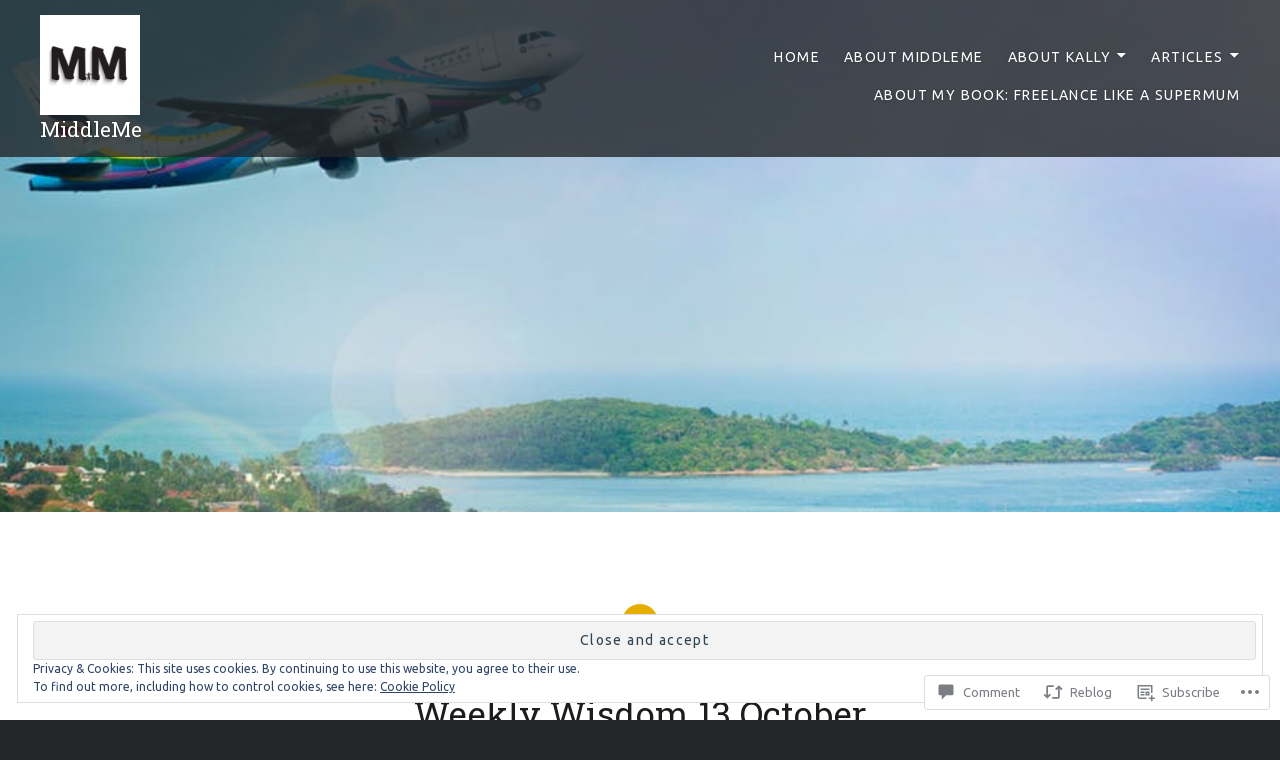

--- FILE ---
content_type: text/html; charset=UTF-8
request_url: https://middleme.net/2020/10/13/weekly-wisdom-13-october-3/
body_size: 37694
content:
<!DOCTYPE html>
<html lang="en">
<head>
<meta charset="UTF-8">
<meta name="viewport" content="width=device-width, initial-scale=1">
<link rel="profile" href="http://gmpg.org/xfn/11">
<link rel="pingback" href="https://middleme.net/xmlrpc.php">

<title>Weekly Wisdom 13 October &#8211; MiddleMe</title>
<script type="text/javascript">
  WebFontConfig = {"google":{"families":["Roboto+Slab:r:latin,latin-ext","Ubuntu:r,i,b,bi:latin,latin-ext"]},"api_url":"https:\/\/fonts-api.wp.com\/css"};
  (function() {
    var wf = document.createElement('script');
    wf.src = '/wp-content/plugins/custom-fonts/js/webfont.js';
    wf.type = 'text/javascript';
    wf.async = 'true';
    var s = document.getElementsByTagName('script')[0];
    s.parentNode.insertBefore(wf, s);
	})();
</script><style id="jetpack-custom-fonts-css">.wf-active body{font-family:"Ubuntu",sans-serif}.wf-active blockquote{font-family:"Ubuntu",sans-serif}.wf-active blockquote cite{font-family:"Ubuntu",sans-serif}.wf-active code, .wf-active kbd, .wf-active pre, .wf-active tt, .wf-active var{font-family:"Ubuntu",sans-serif}.wf-active pre{font-family:"Ubuntu",sans-serif}.wf-active .menu-toggle{font-family:"Ubuntu",sans-serif}.wf-active .is-singular .post-navigation .nav-links span.nav-subtitle{font-family:"Ubuntu",sans-serif}.wf-active .comments-title .add-comment-link{font-family:"Ubuntu",sans-serif}.wf-active .comment-navigation a{font-family:"Ubuntu",sans-serif}.wf-active .widget-title{font-family:"Ubuntu",sans-serif}.wf-active h1, .wf-active h2, .wf-active h3, .wf-active h4, .wf-active h5, .wf-active h6{font-family:"Roboto Slab",serif;font-weight:400;font-style:normal}.wf-active h1{font-size:35px;font-weight:400;font-style:normal}.wf-active h2{font-size:18.2px;font-style:normal;font-weight:400}.wf-active h3{font-size:15.4px;font-style:normal;font-weight:400}.wf-active h4{font-size:14px;font-style:normal;font-weight:400}.wf-active h5{font-family:"Roboto Slab",serif;font-size:11.9px;font-style:normal;font-weight:400}.wf-active h6{font-family:"Roboto Slab",serif;font-size:10.5px;font-style:normal;font-weight:400}.wf-active .site-title{font-size:21px;font-style:normal;font-weight:400}.wf-active .site-banner h1{font-size:31.5px;font-style:normal;font-weight:400}.wf-active .comment-body h1, .wf-active .entry-content h1{font-size:25.2px;font-style:normal;font-weight:400}.wf-active .page-title h1{font-size:28px;font-style:normal;font-weight:400}.wf-active .posts .entry-title{font-size:21px;font-weight:400;font-style:normal}.wf-active .author-link, .wf-active .is-singular .post-navigation .nav-links span.nav-title{font-family:"Roboto Slab",serif;font-style:normal;font-weight:400}.wf-active .comments-title{font-size:14px;font-style:normal;font-weight:400}.wf-active .widget h1, .wf-active .widget h2, .wf-active .widget h3, .wf-active .widget h4, .wf-active .widget h5, .wf-active .widget h6{font-family:"Roboto Slab",serif;font-style:normal;font-weight:400}.wf-active .is-singular.archive-eventbrite .entry-header h1{font-size:28px;font-style:normal;font-weight:400}@media screen and (min-width: 1601px){.wf-active .site-banner h1{font-size:36.4px;font-style:normal;font-weight:400}}@media screen and (max-width: 1400px){.wf-active .site-banner h1{font-size:28px;font-style:normal;font-weight:400}}@media screen and (max-width: 1200px){.wf-active .site-banner h1{font-size:24.5px;font-style:normal;font-weight:400}}@media screen and (max-width: 680px){.wf-active .site-banner h1{font-size:15.4px;font-style:normal;font-weight:400}}@media screen and (max-width: 1200px){.wf-active .is-singular .entry-header h1, .wf-active .error404 .entry-header h1, .wf-active .page-header h1, .wf-active .page-template-eventbrite-index .page-header h1, .wf-active .single-event .entry-header h1{font-size:28px;font-style:normal;font-weight:400}}@media screen and (max-width: 1200px){.wf-active .is-singular.archive-eventbrite .entry-header h1{font-size:21px;font-style:normal;font-weight:400}}@media screen and (max-width: 960px){.wf-active .is-singular:not(.eventbrite-archive) .entry-header h1, .wf-active .error404 .entry-header h1, .wf-active .page-header h1{font-size:24.5px;font-style:normal;font-weight:400}}@media screen and (max-width: 680px){.wf-active .is-singular:not(.eventbrite-archive) .entry-header h1, .wf-active .error404 .entry-header h1, .wf-active .page-header h1, .wf-active .page-template-eventbrite-index .page-header h1, .wf-active .single-event .entry-header h1{font-size:21px;font-style:normal;font-weight:400}}@media screen and (max-width: 680px){.wf-active .is-singular.archive-eventbrite .entry-header h1{font-size:17.5px;font-style:normal;font-weight:400}}</style>
<meta name='robots' content='max-image-preview:large' />

<!-- Async WordPress.com Remote Login -->
<script id="wpcom_remote_login_js">
var wpcom_remote_login_extra_auth = '';
function wpcom_remote_login_remove_dom_node_id( element_id ) {
	var dom_node = document.getElementById( element_id );
	if ( dom_node ) { dom_node.parentNode.removeChild( dom_node ); }
}
function wpcom_remote_login_remove_dom_node_classes( class_name ) {
	var dom_nodes = document.querySelectorAll( '.' + class_name );
	for ( var i = 0; i < dom_nodes.length; i++ ) {
		dom_nodes[ i ].parentNode.removeChild( dom_nodes[ i ] );
	}
}
function wpcom_remote_login_final_cleanup() {
	wpcom_remote_login_remove_dom_node_classes( "wpcom_remote_login_msg" );
	wpcom_remote_login_remove_dom_node_id( "wpcom_remote_login_key" );
	wpcom_remote_login_remove_dom_node_id( "wpcom_remote_login_validate" );
	wpcom_remote_login_remove_dom_node_id( "wpcom_remote_login_js" );
	wpcom_remote_login_remove_dom_node_id( "wpcom_request_access_iframe" );
	wpcom_remote_login_remove_dom_node_id( "wpcom_request_access_styles" );
}

// Watch for messages back from the remote login
window.addEventListener( "message", function( e ) {
	if ( e.origin === "https://r-login.wordpress.com" ) {
		var data = {};
		try {
			data = JSON.parse( e.data );
		} catch( e ) {
			wpcom_remote_login_final_cleanup();
			return;
		}

		if ( data.msg === 'LOGIN' ) {
			// Clean up the login check iframe
			wpcom_remote_login_remove_dom_node_id( "wpcom_remote_login_key" );

			var id_regex = new RegExp( /^[0-9]+$/ );
			var token_regex = new RegExp( /^.*|.*|.*$/ );
			if (
				token_regex.test( data.token )
				&& id_regex.test( data.wpcomid )
			) {
				// We have everything we need to ask for a login
				var script = document.createElement( "script" );
				script.setAttribute( "id", "wpcom_remote_login_validate" );
				script.src = '/remote-login.php?wpcom_remote_login=validate'
					+ '&wpcomid=' + data.wpcomid
					+ '&token=' + encodeURIComponent( data.token )
					+ '&host=' + window.location.protocol
					+ '//' + window.location.hostname
					+ '&postid=14754'
					+ '&is_singular=1';
				document.body.appendChild( script );
			}

			return;
		}

		// Safari ITP, not logged in, so redirect
		if ( data.msg === 'LOGIN-REDIRECT' ) {
			window.location = 'https://wordpress.com/log-in?redirect_to=' + window.location.href;
			return;
		}

		// Safari ITP, storage access failed, remove the request
		if ( data.msg === 'LOGIN-REMOVE' ) {
			var css_zap = 'html { -webkit-transition: margin-top 1s; transition: margin-top 1s; } /* 9001 */ html { margin-top: 0 !important; } * html body { margin-top: 0 !important; } @media screen and ( max-width: 782px ) { html { margin-top: 0 !important; } * html body { margin-top: 0 !important; } }';
			var style_zap = document.createElement( 'style' );
			style_zap.type = 'text/css';
			style_zap.appendChild( document.createTextNode( css_zap ) );
			document.body.appendChild( style_zap );

			var e = document.getElementById( 'wpcom_request_access_iframe' );
			e.parentNode.removeChild( e );

			document.cookie = 'wordpress_com_login_access=denied; path=/; max-age=31536000';

			return;
		}

		// Safari ITP
		if ( data.msg === 'REQUEST_ACCESS' ) {
			console.log( 'request access: safari' );

			// Check ITP iframe enable/disable knob
			if ( wpcom_remote_login_extra_auth !== 'safari_itp_iframe' ) {
				return;
			}

			// If we are in a "private window" there is no ITP.
			var private_window = false;
			try {
				var opendb = window.openDatabase( null, null, null, null );
			} catch( e ) {
				private_window = true;
			}

			if ( private_window ) {
				console.log( 'private window' );
				return;
			}

			var iframe = document.createElement( 'iframe' );
			iframe.id = 'wpcom_request_access_iframe';
			iframe.setAttribute( 'scrolling', 'no' );
			iframe.setAttribute( 'sandbox', 'allow-storage-access-by-user-activation allow-scripts allow-same-origin allow-top-navigation-by-user-activation' );
			iframe.src = 'https://r-login.wordpress.com/remote-login.php?wpcom_remote_login=request_access&origin=' + encodeURIComponent( data.origin ) + '&wpcomid=' + encodeURIComponent( data.wpcomid );

			var css = 'html { -webkit-transition: margin-top 1s; transition: margin-top 1s; } /* 9001 */ html { margin-top: 46px !important; } * html body { margin-top: 46px !important; } @media screen and ( max-width: 660px ) { html { margin-top: 71px !important; } * html body { margin-top: 71px !important; } #wpcom_request_access_iframe { display: block; height: 71px !important; } } #wpcom_request_access_iframe { border: 0px; height: 46px; position: fixed; top: 0; left: 0; width: 100%; min-width: 100%; z-index: 99999; background: #23282d; } ';

			var style = document.createElement( 'style' );
			style.type = 'text/css';
			style.id = 'wpcom_request_access_styles';
			style.appendChild( document.createTextNode( css ) );
			document.body.appendChild( style );

			document.body.appendChild( iframe );
		}

		if ( data.msg === 'DONE' ) {
			wpcom_remote_login_final_cleanup();
		}
	}
}, false );

// Inject the remote login iframe after the page has had a chance to load
// more critical resources
window.addEventListener( "DOMContentLoaded", function( e ) {
	var iframe = document.createElement( "iframe" );
	iframe.style.display = "none";
	iframe.setAttribute( "scrolling", "no" );
	iframe.setAttribute( "id", "wpcom_remote_login_key" );
	iframe.src = "https://r-login.wordpress.com/remote-login.php"
		+ "?wpcom_remote_login=key"
		+ "&origin=aHR0cHM6Ly9taWRkbGVtZS5uZXQ%3D"
		+ "&wpcomid=93984511"
		+ "&time=" + Math.floor( Date.now() / 1000 );
	document.body.appendChild( iframe );
}, false );
</script>
<link rel='dns-prefetch' href='//s0.wp.com' />
<link rel='dns-prefetch' href='//widgets.wp.com' />
<link rel='dns-prefetch' href='//wordpress.com' />
<link rel='dns-prefetch' href='//fonts-api.wp.com' />
<link rel='dns-prefetch' href='//af.pubmine.com' />
<link rel="alternate" type="application/rss+xml" title="MiddleMe &raquo; Feed" href="https://middleme.net/feed/" />
<link rel="alternate" type="application/rss+xml" title="MiddleMe &raquo; Comments Feed" href="https://middleme.net/comments/feed/" />
<link rel="alternate" type="application/rss+xml" title="MiddleMe &raquo; Weekly Wisdom 13 October Comments Feed" href="https://middleme.net/2020/10/13/weekly-wisdom-13-october-3/feed/" />
	<script type="text/javascript">
		/* <![CDATA[ */
		function addLoadEvent(func) {
			var oldonload = window.onload;
			if (typeof window.onload != 'function') {
				window.onload = func;
			} else {
				window.onload = function () {
					oldonload();
					func();
				}
			}
		}
		/* ]]> */
	</script>
	<link crossorigin='anonymous' rel='stylesheet' id='all-css-0-1' href='/_static/??-eJx9jFEKwjAQRC9kXKqV+iOeJSRLSbPJBndD6O1tpFAQ8WfgMTMPWjGOs2JWSNUUqnPIAi34GVUA69ZyDGjINlBMhayigOhKeHYiJ/gtWFCLdXFnSMw9fKXt/MIu8aaw6Bf9U1KIeIg/1OfP9Bim2/VyH6dhXN5pUk2g&cssminify=yes' type='text/css' media='all' />
<style id='wp-emoji-styles-inline-css'>

	img.wp-smiley, img.emoji {
		display: inline !important;
		border: none !important;
		box-shadow: none !important;
		height: 1em !important;
		width: 1em !important;
		margin: 0 0.07em !important;
		vertical-align: -0.1em !important;
		background: none !important;
		padding: 0 !important;
	}
/*# sourceURL=wp-emoji-styles-inline-css */
</style>
<link crossorigin='anonymous' rel='stylesheet' id='all-css-2-1' href='/wp-content/plugins/gutenberg-core/v22.2.0/build/styles/block-library/style.css?m=1764855221i&cssminify=yes' type='text/css' media='all' />
<style id='wp-block-library-inline-css'>
.has-text-align-justify {
	text-align:justify;
}
.has-text-align-justify{text-align:justify;}

/*# sourceURL=wp-block-library-inline-css */
</style><style id='wp-block-paragraph-inline-css'>
.is-small-text{font-size:.875em}.is-regular-text{font-size:1em}.is-large-text{font-size:2.25em}.is-larger-text{font-size:3em}.has-drop-cap:not(:focus):first-letter{float:left;font-size:8.4em;font-style:normal;font-weight:100;line-height:.68;margin:.05em .1em 0 0;text-transform:uppercase}body.rtl .has-drop-cap:not(:focus):first-letter{float:none;margin-left:.1em}p.has-drop-cap.has-background{overflow:hidden}:root :where(p.has-background){padding:1.25em 2.375em}:where(p.has-text-color:not(.has-link-color)) a{color:inherit}p.has-text-align-left[style*="writing-mode:vertical-lr"],p.has-text-align-right[style*="writing-mode:vertical-rl"]{rotate:180deg}
/*# sourceURL=/wp-content/plugins/gutenberg-core/v22.2.0/build/styles/block-library/paragraph/style.css */
</style>
<style id='wp-block-categories-inline-css'>
.wp-block-categories{box-sizing:border-box}.wp-block-categories.alignleft{margin-right:2em}.wp-block-categories.alignright{margin-left:2em}.wp-block-categories.wp-block-categories-dropdown.aligncenter{text-align:center}.wp-block-categories .wp-block-categories__label{display:block;width:100%}
/*# sourceURL=/wp-content/plugins/gutenberg-core/v22.2.0/build/styles/block-library/categories/style.css */
</style>
<style id='wp-block-image-inline-css'>
.wp-block-image>a,.wp-block-image>figure>a{display:inline-block}.wp-block-image img{box-sizing:border-box;height:auto;max-width:100%;vertical-align:bottom}@media not (prefers-reduced-motion){.wp-block-image img.hide{visibility:hidden}.wp-block-image img.show{animation:show-content-image .4s}}.wp-block-image[style*=border-radius] img,.wp-block-image[style*=border-radius]>a{border-radius:inherit}.wp-block-image.has-custom-border img{box-sizing:border-box}.wp-block-image.aligncenter{text-align:center}.wp-block-image.alignfull>a,.wp-block-image.alignwide>a{width:100%}.wp-block-image.alignfull img,.wp-block-image.alignwide img{height:auto;width:100%}.wp-block-image .aligncenter,.wp-block-image .alignleft,.wp-block-image .alignright,.wp-block-image.aligncenter,.wp-block-image.alignleft,.wp-block-image.alignright{display:table}.wp-block-image .aligncenter>figcaption,.wp-block-image .alignleft>figcaption,.wp-block-image .alignright>figcaption,.wp-block-image.aligncenter>figcaption,.wp-block-image.alignleft>figcaption,.wp-block-image.alignright>figcaption{caption-side:bottom;display:table-caption}.wp-block-image .alignleft{float:left;margin:.5em 1em .5em 0}.wp-block-image .alignright{float:right;margin:.5em 0 .5em 1em}.wp-block-image .aligncenter{margin-left:auto;margin-right:auto}.wp-block-image :where(figcaption){margin-bottom:1em;margin-top:.5em}.wp-block-image.is-style-circle-mask img{border-radius:9999px}@supports ((-webkit-mask-image:none) or (mask-image:none)) or (-webkit-mask-image:none){.wp-block-image.is-style-circle-mask img{border-radius:0;-webkit-mask-image:url('data:image/svg+xml;utf8,<svg viewBox="0 0 100 100" xmlns="http://www.w3.org/2000/svg"><circle cx="50" cy="50" r="50"/></svg>');mask-image:url('data:image/svg+xml;utf8,<svg viewBox="0 0 100 100" xmlns="http://www.w3.org/2000/svg"><circle cx="50" cy="50" r="50"/></svg>');mask-mode:alpha;-webkit-mask-position:center;mask-position:center;-webkit-mask-repeat:no-repeat;mask-repeat:no-repeat;-webkit-mask-size:contain;mask-size:contain}}:root :where(.wp-block-image.is-style-rounded img,.wp-block-image .is-style-rounded img){border-radius:9999px}.wp-block-image figure{margin:0}.wp-lightbox-container{display:flex;flex-direction:column;position:relative}.wp-lightbox-container img{cursor:zoom-in}.wp-lightbox-container img:hover+button{opacity:1}.wp-lightbox-container button{align-items:center;backdrop-filter:blur(16px) saturate(180%);background-color:#5a5a5a40;border:none;border-radius:4px;cursor:zoom-in;display:flex;height:20px;justify-content:center;opacity:0;padding:0;position:absolute;right:16px;text-align:center;top:16px;width:20px;z-index:100}@media not (prefers-reduced-motion){.wp-lightbox-container button{transition:opacity .2s ease}}.wp-lightbox-container button:focus-visible{outline:3px auto #5a5a5a40;outline:3px auto -webkit-focus-ring-color;outline-offset:3px}.wp-lightbox-container button:hover{cursor:pointer;opacity:1}.wp-lightbox-container button:focus{opacity:1}.wp-lightbox-container button:focus,.wp-lightbox-container button:hover,.wp-lightbox-container button:not(:hover):not(:active):not(.has-background){background-color:#5a5a5a40;border:none}.wp-lightbox-overlay{box-sizing:border-box;cursor:zoom-out;height:100vh;left:0;overflow:hidden;position:fixed;top:0;visibility:hidden;width:100%;z-index:100000}.wp-lightbox-overlay .close-button{align-items:center;cursor:pointer;display:flex;justify-content:center;min-height:40px;min-width:40px;padding:0;position:absolute;right:calc(env(safe-area-inset-right) + 16px);top:calc(env(safe-area-inset-top) + 16px);z-index:5000000}.wp-lightbox-overlay .close-button:focus,.wp-lightbox-overlay .close-button:hover,.wp-lightbox-overlay .close-button:not(:hover):not(:active):not(.has-background){background:none;border:none}.wp-lightbox-overlay .lightbox-image-container{height:var(--wp--lightbox-container-height);left:50%;overflow:hidden;position:absolute;top:50%;transform:translate(-50%,-50%);transform-origin:top left;width:var(--wp--lightbox-container-width);z-index:9999999999}.wp-lightbox-overlay .wp-block-image{align-items:center;box-sizing:border-box;display:flex;height:100%;justify-content:center;margin:0;position:relative;transform-origin:0 0;width:100%;z-index:3000000}.wp-lightbox-overlay .wp-block-image img{height:var(--wp--lightbox-image-height);min-height:var(--wp--lightbox-image-height);min-width:var(--wp--lightbox-image-width);width:var(--wp--lightbox-image-width)}.wp-lightbox-overlay .wp-block-image figcaption{display:none}.wp-lightbox-overlay button{background:none;border:none}.wp-lightbox-overlay .scrim{background-color:#fff;height:100%;opacity:.9;position:absolute;width:100%;z-index:2000000}.wp-lightbox-overlay.active{visibility:visible}@media not (prefers-reduced-motion){.wp-lightbox-overlay.active{animation:turn-on-visibility .25s both}.wp-lightbox-overlay.active img{animation:turn-on-visibility .35s both}.wp-lightbox-overlay.show-closing-animation:not(.active){animation:turn-off-visibility .35s both}.wp-lightbox-overlay.show-closing-animation:not(.active) img{animation:turn-off-visibility .25s both}.wp-lightbox-overlay.zoom.active{animation:none;opacity:1;visibility:visible}.wp-lightbox-overlay.zoom.active .lightbox-image-container{animation:lightbox-zoom-in .4s}.wp-lightbox-overlay.zoom.active .lightbox-image-container img{animation:none}.wp-lightbox-overlay.zoom.active .scrim{animation:turn-on-visibility .4s forwards}.wp-lightbox-overlay.zoom.show-closing-animation:not(.active){animation:none}.wp-lightbox-overlay.zoom.show-closing-animation:not(.active) .lightbox-image-container{animation:lightbox-zoom-out .4s}.wp-lightbox-overlay.zoom.show-closing-animation:not(.active) .lightbox-image-container img{animation:none}.wp-lightbox-overlay.zoom.show-closing-animation:not(.active) .scrim{animation:turn-off-visibility .4s forwards}}@keyframes show-content-image{0%{visibility:hidden}99%{visibility:hidden}to{visibility:visible}}@keyframes turn-on-visibility{0%{opacity:0}to{opacity:1}}@keyframes turn-off-visibility{0%{opacity:1;visibility:visible}99%{opacity:0;visibility:visible}to{opacity:0;visibility:hidden}}@keyframes lightbox-zoom-in{0%{transform:translate(calc((-100vw + var(--wp--lightbox-scrollbar-width))/2 + var(--wp--lightbox-initial-left-position)),calc(-50vh + var(--wp--lightbox-initial-top-position))) scale(var(--wp--lightbox-scale))}to{transform:translate(-50%,-50%) scale(1)}}@keyframes lightbox-zoom-out{0%{transform:translate(-50%,-50%) scale(1);visibility:visible}99%{visibility:visible}to{transform:translate(calc((-100vw + var(--wp--lightbox-scrollbar-width))/2 + var(--wp--lightbox-initial-left-position)),calc(-50vh + var(--wp--lightbox-initial-top-position))) scale(var(--wp--lightbox-scale));visibility:hidden}}
/*# sourceURL=/wp-content/plugins/gutenberg-core/v22.2.0/build/styles/block-library/image/style.css */
</style>
<style id='wp-block-image-theme-inline-css'>
:root :where(.wp-block-image figcaption){color:#555;font-size:13px;text-align:center}.is-dark-theme :root :where(.wp-block-image figcaption){color:#ffffffa6}.wp-block-image{margin:0 0 1em}
/*# sourceURL=/wp-content/plugins/gutenberg-core/v22.2.0/build/styles/block-library/image/theme.css */
</style>
<style id='wp-block-search-inline-css'>
.wp-block-search__button{margin-left:10px;word-break:normal}.wp-block-search__button.has-icon{line-height:0}.wp-block-search__button svg{fill:currentColor;height:1.25em;min-height:24px;min-width:24px;vertical-align:text-bottom;width:1.25em}:where(.wp-block-search__button){border:1px solid #ccc;padding:6px 10px}.wp-block-search__inside-wrapper{display:flex;flex:auto;flex-wrap:nowrap;max-width:100%}.wp-block-search__label{width:100%}.wp-block-search.wp-block-search__button-only .wp-block-search__button{box-sizing:border-box;display:flex;flex-shrink:0;justify-content:center;margin-left:0;max-width:100%}.wp-block-search.wp-block-search__button-only .wp-block-search__inside-wrapper{min-width:0!important;transition-property:width}.wp-block-search.wp-block-search__button-only .wp-block-search__input{flex-basis:100%;transition-duration:.3s}.wp-block-search.wp-block-search__button-only.wp-block-search__searchfield-hidden,.wp-block-search.wp-block-search__button-only.wp-block-search__searchfield-hidden .wp-block-search__inside-wrapper{overflow:hidden}.wp-block-search.wp-block-search__button-only.wp-block-search__searchfield-hidden .wp-block-search__input{border-left-width:0!important;border-right-width:0!important;flex-basis:0;flex-grow:0;margin:0;min-width:0!important;padding-left:0!important;padding-right:0!important;width:0!important}:where(.wp-block-search__input){appearance:none;border:1px solid #949494;flex-grow:1;font-family:inherit;font-size:inherit;font-style:inherit;font-weight:inherit;letter-spacing:inherit;line-height:inherit;margin-left:0;margin-right:0;min-width:3rem;padding:8px;text-decoration:unset!important;text-transform:inherit}:where(.wp-block-search__button-inside .wp-block-search__inside-wrapper){background-color:#fff;border:1px solid #949494;box-sizing:border-box;padding:4px}:where(.wp-block-search__button-inside .wp-block-search__inside-wrapper) .wp-block-search__input{border:none;border-radius:0;padding:0 4px}:where(.wp-block-search__button-inside .wp-block-search__inside-wrapper) .wp-block-search__input:focus{outline:none}:where(.wp-block-search__button-inside .wp-block-search__inside-wrapper) :where(.wp-block-search__button){padding:4px 8px}.wp-block-search.aligncenter .wp-block-search__inside-wrapper{margin:auto}.wp-block[data-align=right] .wp-block-search.wp-block-search__button-only .wp-block-search__inside-wrapper{float:right}
/*# sourceURL=/wp-content/plugins/gutenberg-core/v22.2.0/build/styles/block-library/search/style.css */
</style>
<style id='wp-block-search-theme-inline-css'>
.wp-block-search .wp-block-search__label{font-weight:700}.wp-block-search__button{border:1px solid #ccc;padding:.375em .625em}
/*# sourceURL=/wp-content/plugins/gutenberg-core/v22.2.0/build/styles/block-library/search/theme.css */
</style>
<style id='wp-block-tag-cloud-inline-css'>
.wp-block-tag-cloud{box-sizing:border-box}.wp-block-tag-cloud.aligncenter{justify-content:center;text-align:center}.wp-block-tag-cloud a{display:inline-block;margin-right:5px}.wp-block-tag-cloud span{display:inline-block;margin-left:5px;text-decoration:none}:root :where(.wp-block-tag-cloud.is-style-outline){display:flex;flex-wrap:wrap;gap:1ch}:root :where(.wp-block-tag-cloud.is-style-outline a){border:1px solid;font-size:unset!important;margin-right:0;padding:1ch 2ch;text-decoration:none!important}
/*# sourceURL=/wp-content/plugins/gutenberg-core/v22.2.0/build/styles/block-library/tag-cloud/style.css */
</style>
<style id='global-styles-inline-css'>
:root{--wp--preset--aspect-ratio--square: 1;--wp--preset--aspect-ratio--4-3: 4/3;--wp--preset--aspect-ratio--3-4: 3/4;--wp--preset--aspect-ratio--3-2: 3/2;--wp--preset--aspect-ratio--2-3: 2/3;--wp--preset--aspect-ratio--16-9: 16/9;--wp--preset--aspect-ratio--9-16: 9/16;--wp--preset--color--black: #000000;--wp--preset--color--cyan-bluish-gray: #abb8c3;--wp--preset--color--white: #fff;--wp--preset--color--pale-pink: #f78da7;--wp--preset--color--vivid-red: #cf2e2e;--wp--preset--color--luminous-vivid-orange: #ff6900;--wp--preset--color--luminous-vivid-amber: #fcb900;--wp--preset--color--light-green-cyan: #7bdcb5;--wp--preset--color--vivid-green-cyan: #00d084;--wp--preset--color--pale-cyan-blue: #8ed1fc;--wp--preset--color--vivid-cyan-blue: #0693e3;--wp--preset--color--vivid-purple: #9b51e0;--wp--preset--color--bright-blue: #678db8;--wp--preset--color--yellow: #e7ae01;--wp--preset--color--light-gray-blue: #abb7c3;--wp--preset--color--medium-gray: #6a6c6e;--wp--preset--color--dark-gray: #1a1c1e;--wp--preset--color--dark-gray-blue: #292c2f;--wp--preset--gradient--vivid-cyan-blue-to-vivid-purple: linear-gradient(135deg,rgb(6,147,227) 0%,rgb(155,81,224) 100%);--wp--preset--gradient--light-green-cyan-to-vivid-green-cyan: linear-gradient(135deg,rgb(122,220,180) 0%,rgb(0,208,130) 100%);--wp--preset--gradient--luminous-vivid-amber-to-luminous-vivid-orange: linear-gradient(135deg,rgb(252,185,0) 0%,rgb(255,105,0) 100%);--wp--preset--gradient--luminous-vivid-orange-to-vivid-red: linear-gradient(135deg,rgb(255,105,0) 0%,rgb(207,46,46) 100%);--wp--preset--gradient--very-light-gray-to-cyan-bluish-gray: linear-gradient(135deg,rgb(238,238,238) 0%,rgb(169,184,195) 100%);--wp--preset--gradient--cool-to-warm-spectrum: linear-gradient(135deg,rgb(74,234,220) 0%,rgb(151,120,209) 20%,rgb(207,42,186) 40%,rgb(238,44,130) 60%,rgb(251,105,98) 80%,rgb(254,248,76) 100%);--wp--preset--gradient--blush-light-purple: linear-gradient(135deg,rgb(255,206,236) 0%,rgb(152,150,240) 100%);--wp--preset--gradient--blush-bordeaux: linear-gradient(135deg,rgb(254,205,165) 0%,rgb(254,45,45) 50%,rgb(107,0,62) 100%);--wp--preset--gradient--luminous-dusk: linear-gradient(135deg,rgb(255,203,112) 0%,rgb(199,81,192) 50%,rgb(65,88,208) 100%);--wp--preset--gradient--pale-ocean: linear-gradient(135deg,rgb(255,245,203) 0%,rgb(182,227,212) 50%,rgb(51,167,181) 100%);--wp--preset--gradient--electric-grass: linear-gradient(135deg,rgb(202,248,128) 0%,rgb(113,206,126) 100%);--wp--preset--gradient--midnight: linear-gradient(135deg,rgb(2,3,129) 0%,rgb(40,116,252) 100%);--wp--preset--font-size--small: 13px;--wp--preset--font-size--medium: 20px;--wp--preset--font-size--large: 36px;--wp--preset--font-size--x-large: 42px;--wp--preset--font-family--albert-sans: 'Albert Sans', sans-serif;--wp--preset--font-family--alegreya: Alegreya, serif;--wp--preset--font-family--arvo: Arvo, serif;--wp--preset--font-family--bodoni-moda: 'Bodoni Moda', serif;--wp--preset--font-family--bricolage-grotesque: 'Bricolage Grotesque', sans-serif;--wp--preset--font-family--cabin: Cabin, sans-serif;--wp--preset--font-family--chivo: Chivo, sans-serif;--wp--preset--font-family--commissioner: Commissioner, sans-serif;--wp--preset--font-family--cormorant: Cormorant, serif;--wp--preset--font-family--courier-prime: 'Courier Prime', monospace;--wp--preset--font-family--crimson-pro: 'Crimson Pro', serif;--wp--preset--font-family--dm-mono: 'DM Mono', monospace;--wp--preset--font-family--dm-sans: 'DM Sans', sans-serif;--wp--preset--font-family--dm-serif-display: 'DM Serif Display', serif;--wp--preset--font-family--domine: Domine, serif;--wp--preset--font-family--eb-garamond: 'EB Garamond', serif;--wp--preset--font-family--epilogue: Epilogue, sans-serif;--wp--preset--font-family--fahkwang: Fahkwang, sans-serif;--wp--preset--font-family--figtree: Figtree, sans-serif;--wp--preset--font-family--fira-sans: 'Fira Sans', sans-serif;--wp--preset--font-family--fjalla-one: 'Fjalla One', sans-serif;--wp--preset--font-family--fraunces: Fraunces, serif;--wp--preset--font-family--gabarito: Gabarito, system-ui;--wp--preset--font-family--ibm-plex-mono: 'IBM Plex Mono', monospace;--wp--preset--font-family--ibm-plex-sans: 'IBM Plex Sans', sans-serif;--wp--preset--font-family--ibarra-real-nova: 'Ibarra Real Nova', serif;--wp--preset--font-family--instrument-serif: 'Instrument Serif', serif;--wp--preset--font-family--inter: Inter, sans-serif;--wp--preset--font-family--josefin-sans: 'Josefin Sans', sans-serif;--wp--preset--font-family--jost: Jost, sans-serif;--wp--preset--font-family--libre-baskerville: 'Libre Baskerville', serif;--wp--preset--font-family--libre-franklin: 'Libre Franklin', sans-serif;--wp--preset--font-family--literata: Literata, serif;--wp--preset--font-family--lora: Lora, serif;--wp--preset--font-family--merriweather: Merriweather, serif;--wp--preset--font-family--montserrat: Montserrat, sans-serif;--wp--preset--font-family--newsreader: Newsreader, serif;--wp--preset--font-family--noto-sans-mono: 'Noto Sans Mono', sans-serif;--wp--preset--font-family--nunito: Nunito, sans-serif;--wp--preset--font-family--open-sans: 'Open Sans', sans-serif;--wp--preset--font-family--overpass: Overpass, sans-serif;--wp--preset--font-family--pt-serif: 'PT Serif', serif;--wp--preset--font-family--petrona: Petrona, serif;--wp--preset--font-family--piazzolla: Piazzolla, serif;--wp--preset--font-family--playfair-display: 'Playfair Display', serif;--wp--preset--font-family--plus-jakarta-sans: 'Plus Jakarta Sans', sans-serif;--wp--preset--font-family--poppins: Poppins, sans-serif;--wp--preset--font-family--raleway: Raleway, sans-serif;--wp--preset--font-family--roboto: Roboto, sans-serif;--wp--preset--font-family--roboto-slab: 'Roboto Slab', serif;--wp--preset--font-family--rubik: Rubik, sans-serif;--wp--preset--font-family--rufina: Rufina, serif;--wp--preset--font-family--sora: Sora, sans-serif;--wp--preset--font-family--source-sans-3: 'Source Sans 3', sans-serif;--wp--preset--font-family--source-serif-4: 'Source Serif 4', serif;--wp--preset--font-family--space-mono: 'Space Mono', monospace;--wp--preset--font-family--syne: Syne, sans-serif;--wp--preset--font-family--texturina: Texturina, serif;--wp--preset--font-family--urbanist: Urbanist, sans-serif;--wp--preset--font-family--work-sans: 'Work Sans', sans-serif;--wp--preset--spacing--20: 0.44rem;--wp--preset--spacing--30: 0.67rem;--wp--preset--spacing--40: 1rem;--wp--preset--spacing--50: 1.5rem;--wp--preset--spacing--60: 2.25rem;--wp--preset--spacing--70: 3.38rem;--wp--preset--spacing--80: 5.06rem;--wp--preset--shadow--natural: 6px 6px 9px rgba(0, 0, 0, 0.2);--wp--preset--shadow--deep: 12px 12px 50px rgba(0, 0, 0, 0.4);--wp--preset--shadow--sharp: 6px 6px 0px rgba(0, 0, 0, 0.2);--wp--preset--shadow--outlined: 6px 6px 0px -3px rgb(255, 255, 255), 6px 6px rgb(0, 0, 0);--wp--preset--shadow--crisp: 6px 6px 0px rgb(0, 0, 0);}:where(.is-layout-flex){gap: 0.5em;}:where(.is-layout-grid){gap: 0.5em;}body .is-layout-flex{display: flex;}.is-layout-flex{flex-wrap: wrap;align-items: center;}.is-layout-flex > :is(*, div){margin: 0;}body .is-layout-grid{display: grid;}.is-layout-grid > :is(*, div){margin: 0;}:where(.wp-block-columns.is-layout-flex){gap: 2em;}:where(.wp-block-columns.is-layout-grid){gap: 2em;}:where(.wp-block-post-template.is-layout-flex){gap: 1.25em;}:where(.wp-block-post-template.is-layout-grid){gap: 1.25em;}.has-black-color{color: var(--wp--preset--color--black) !important;}.has-cyan-bluish-gray-color{color: var(--wp--preset--color--cyan-bluish-gray) !important;}.has-white-color{color: var(--wp--preset--color--white) !important;}.has-pale-pink-color{color: var(--wp--preset--color--pale-pink) !important;}.has-vivid-red-color{color: var(--wp--preset--color--vivid-red) !important;}.has-luminous-vivid-orange-color{color: var(--wp--preset--color--luminous-vivid-orange) !important;}.has-luminous-vivid-amber-color{color: var(--wp--preset--color--luminous-vivid-amber) !important;}.has-light-green-cyan-color{color: var(--wp--preset--color--light-green-cyan) !important;}.has-vivid-green-cyan-color{color: var(--wp--preset--color--vivid-green-cyan) !important;}.has-pale-cyan-blue-color{color: var(--wp--preset--color--pale-cyan-blue) !important;}.has-vivid-cyan-blue-color{color: var(--wp--preset--color--vivid-cyan-blue) !important;}.has-vivid-purple-color{color: var(--wp--preset--color--vivid-purple) !important;}.has-black-background-color{background-color: var(--wp--preset--color--black) !important;}.has-cyan-bluish-gray-background-color{background-color: var(--wp--preset--color--cyan-bluish-gray) !important;}.has-white-background-color{background-color: var(--wp--preset--color--white) !important;}.has-pale-pink-background-color{background-color: var(--wp--preset--color--pale-pink) !important;}.has-vivid-red-background-color{background-color: var(--wp--preset--color--vivid-red) !important;}.has-luminous-vivid-orange-background-color{background-color: var(--wp--preset--color--luminous-vivid-orange) !important;}.has-luminous-vivid-amber-background-color{background-color: var(--wp--preset--color--luminous-vivid-amber) !important;}.has-light-green-cyan-background-color{background-color: var(--wp--preset--color--light-green-cyan) !important;}.has-vivid-green-cyan-background-color{background-color: var(--wp--preset--color--vivid-green-cyan) !important;}.has-pale-cyan-blue-background-color{background-color: var(--wp--preset--color--pale-cyan-blue) !important;}.has-vivid-cyan-blue-background-color{background-color: var(--wp--preset--color--vivid-cyan-blue) !important;}.has-vivid-purple-background-color{background-color: var(--wp--preset--color--vivid-purple) !important;}.has-black-border-color{border-color: var(--wp--preset--color--black) !important;}.has-cyan-bluish-gray-border-color{border-color: var(--wp--preset--color--cyan-bluish-gray) !important;}.has-white-border-color{border-color: var(--wp--preset--color--white) !important;}.has-pale-pink-border-color{border-color: var(--wp--preset--color--pale-pink) !important;}.has-vivid-red-border-color{border-color: var(--wp--preset--color--vivid-red) !important;}.has-luminous-vivid-orange-border-color{border-color: var(--wp--preset--color--luminous-vivid-orange) !important;}.has-luminous-vivid-amber-border-color{border-color: var(--wp--preset--color--luminous-vivid-amber) !important;}.has-light-green-cyan-border-color{border-color: var(--wp--preset--color--light-green-cyan) !important;}.has-vivid-green-cyan-border-color{border-color: var(--wp--preset--color--vivid-green-cyan) !important;}.has-pale-cyan-blue-border-color{border-color: var(--wp--preset--color--pale-cyan-blue) !important;}.has-vivid-cyan-blue-border-color{border-color: var(--wp--preset--color--vivid-cyan-blue) !important;}.has-vivid-purple-border-color{border-color: var(--wp--preset--color--vivid-purple) !important;}.has-vivid-cyan-blue-to-vivid-purple-gradient-background{background: var(--wp--preset--gradient--vivid-cyan-blue-to-vivid-purple) !important;}.has-light-green-cyan-to-vivid-green-cyan-gradient-background{background: var(--wp--preset--gradient--light-green-cyan-to-vivid-green-cyan) !important;}.has-luminous-vivid-amber-to-luminous-vivid-orange-gradient-background{background: var(--wp--preset--gradient--luminous-vivid-amber-to-luminous-vivid-orange) !important;}.has-luminous-vivid-orange-to-vivid-red-gradient-background{background: var(--wp--preset--gradient--luminous-vivid-orange-to-vivid-red) !important;}.has-very-light-gray-to-cyan-bluish-gray-gradient-background{background: var(--wp--preset--gradient--very-light-gray-to-cyan-bluish-gray) !important;}.has-cool-to-warm-spectrum-gradient-background{background: var(--wp--preset--gradient--cool-to-warm-spectrum) !important;}.has-blush-light-purple-gradient-background{background: var(--wp--preset--gradient--blush-light-purple) !important;}.has-blush-bordeaux-gradient-background{background: var(--wp--preset--gradient--blush-bordeaux) !important;}.has-luminous-dusk-gradient-background{background: var(--wp--preset--gradient--luminous-dusk) !important;}.has-pale-ocean-gradient-background{background: var(--wp--preset--gradient--pale-ocean) !important;}.has-electric-grass-gradient-background{background: var(--wp--preset--gradient--electric-grass) !important;}.has-midnight-gradient-background{background: var(--wp--preset--gradient--midnight) !important;}.has-small-font-size{font-size: var(--wp--preset--font-size--small) !important;}.has-medium-font-size{font-size: var(--wp--preset--font-size--medium) !important;}.has-large-font-size{font-size: var(--wp--preset--font-size--large) !important;}.has-x-large-font-size{font-size: var(--wp--preset--font-size--x-large) !important;}.has-albert-sans-font-family{font-family: var(--wp--preset--font-family--albert-sans) !important;}.has-alegreya-font-family{font-family: var(--wp--preset--font-family--alegreya) !important;}.has-arvo-font-family{font-family: var(--wp--preset--font-family--arvo) !important;}.has-bodoni-moda-font-family{font-family: var(--wp--preset--font-family--bodoni-moda) !important;}.has-bricolage-grotesque-font-family{font-family: var(--wp--preset--font-family--bricolage-grotesque) !important;}.has-cabin-font-family{font-family: var(--wp--preset--font-family--cabin) !important;}.has-chivo-font-family{font-family: var(--wp--preset--font-family--chivo) !important;}.has-commissioner-font-family{font-family: var(--wp--preset--font-family--commissioner) !important;}.has-cormorant-font-family{font-family: var(--wp--preset--font-family--cormorant) !important;}.has-courier-prime-font-family{font-family: var(--wp--preset--font-family--courier-prime) !important;}.has-crimson-pro-font-family{font-family: var(--wp--preset--font-family--crimson-pro) !important;}.has-dm-mono-font-family{font-family: var(--wp--preset--font-family--dm-mono) !important;}.has-dm-sans-font-family{font-family: var(--wp--preset--font-family--dm-sans) !important;}.has-dm-serif-display-font-family{font-family: var(--wp--preset--font-family--dm-serif-display) !important;}.has-domine-font-family{font-family: var(--wp--preset--font-family--domine) !important;}.has-eb-garamond-font-family{font-family: var(--wp--preset--font-family--eb-garamond) !important;}.has-epilogue-font-family{font-family: var(--wp--preset--font-family--epilogue) !important;}.has-fahkwang-font-family{font-family: var(--wp--preset--font-family--fahkwang) !important;}.has-figtree-font-family{font-family: var(--wp--preset--font-family--figtree) !important;}.has-fira-sans-font-family{font-family: var(--wp--preset--font-family--fira-sans) !important;}.has-fjalla-one-font-family{font-family: var(--wp--preset--font-family--fjalla-one) !important;}.has-fraunces-font-family{font-family: var(--wp--preset--font-family--fraunces) !important;}.has-gabarito-font-family{font-family: var(--wp--preset--font-family--gabarito) !important;}.has-ibm-plex-mono-font-family{font-family: var(--wp--preset--font-family--ibm-plex-mono) !important;}.has-ibm-plex-sans-font-family{font-family: var(--wp--preset--font-family--ibm-plex-sans) !important;}.has-ibarra-real-nova-font-family{font-family: var(--wp--preset--font-family--ibarra-real-nova) !important;}.has-instrument-serif-font-family{font-family: var(--wp--preset--font-family--instrument-serif) !important;}.has-inter-font-family{font-family: var(--wp--preset--font-family--inter) !important;}.has-josefin-sans-font-family{font-family: var(--wp--preset--font-family--josefin-sans) !important;}.has-jost-font-family{font-family: var(--wp--preset--font-family--jost) !important;}.has-libre-baskerville-font-family{font-family: var(--wp--preset--font-family--libre-baskerville) !important;}.has-libre-franklin-font-family{font-family: var(--wp--preset--font-family--libre-franklin) !important;}.has-literata-font-family{font-family: var(--wp--preset--font-family--literata) !important;}.has-lora-font-family{font-family: var(--wp--preset--font-family--lora) !important;}.has-merriweather-font-family{font-family: var(--wp--preset--font-family--merriweather) !important;}.has-montserrat-font-family{font-family: var(--wp--preset--font-family--montserrat) !important;}.has-newsreader-font-family{font-family: var(--wp--preset--font-family--newsreader) !important;}.has-noto-sans-mono-font-family{font-family: var(--wp--preset--font-family--noto-sans-mono) !important;}.has-nunito-font-family{font-family: var(--wp--preset--font-family--nunito) !important;}.has-open-sans-font-family{font-family: var(--wp--preset--font-family--open-sans) !important;}.has-overpass-font-family{font-family: var(--wp--preset--font-family--overpass) !important;}.has-pt-serif-font-family{font-family: var(--wp--preset--font-family--pt-serif) !important;}.has-petrona-font-family{font-family: var(--wp--preset--font-family--petrona) !important;}.has-piazzolla-font-family{font-family: var(--wp--preset--font-family--piazzolla) !important;}.has-playfair-display-font-family{font-family: var(--wp--preset--font-family--playfair-display) !important;}.has-plus-jakarta-sans-font-family{font-family: var(--wp--preset--font-family--plus-jakarta-sans) !important;}.has-poppins-font-family{font-family: var(--wp--preset--font-family--poppins) !important;}.has-raleway-font-family{font-family: var(--wp--preset--font-family--raleway) !important;}.has-roboto-font-family{font-family: var(--wp--preset--font-family--roboto) !important;}.has-roboto-slab-font-family{font-family: var(--wp--preset--font-family--roboto-slab) !important;}.has-rubik-font-family{font-family: var(--wp--preset--font-family--rubik) !important;}.has-rufina-font-family{font-family: var(--wp--preset--font-family--rufina) !important;}.has-sora-font-family{font-family: var(--wp--preset--font-family--sora) !important;}.has-source-sans-3-font-family{font-family: var(--wp--preset--font-family--source-sans-3) !important;}.has-source-serif-4-font-family{font-family: var(--wp--preset--font-family--source-serif-4) !important;}.has-space-mono-font-family{font-family: var(--wp--preset--font-family--space-mono) !important;}.has-syne-font-family{font-family: var(--wp--preset--font-family--syne) !important;}.has-texturina-font-family{font-family: var(--wp--preset--font-family--texturina) !important;}.has-urbanist-font-family{font-family: var(--wp--preset--font-family--urbanist) !important;}.has-work-sans-font-family{font-family: var(--wp--preset--font-family--work-sans) !important;}
/*# sourceURL=global-styles-inline-css */
</style>

<style id='classic-theme-styles-inline-css'>
/*! This file is auto-generated */
.wp-block-button__link{color:#fff;background-color:#32373c;border-radius:9999px;box-shadow:none;text-decoration:none;padding:calc(.667em + 2px) calc(1.333em + 2px);font-size:1.125em}.wp-block-file__button{background:#32373c;color:#fff;text-decoration:none}
/*# sourceURL=/wp-includes/css/classic-themes.min.css */
</style>
<link crossorigin='anonymous' rel='stylesheet' id='all-css-4-1' href='/_static/??-eJx9jlmOAjEMRC+E2zTDsHwgjoKStAWBOIlip9HcftJCLAKJH0uuqlc2XjO4FJWiYg716KOgSzYkdxFcdP2m60E850BQaOyWOHjRRwJE/wJ1TmSGL0Vc4dlVqOmcjU4JpsEbCsQt9g275saAtbmQCLTJvjLoqYHyjTuTZuMu0KRbxc1ATinezcNIcUgFTdXERtW7DwylOLTVhwFHKradbuL0s7zv0zN73vXr1eZnvvzdLs7/kHh+KQ==&cssminify=yes' type='text/css' media='all' />
<link rel='stylesheet' id='verbum-gutenberg-css-css' href='https://widgets.wp.com/verbum-block-editor/block-editor.css?ver=1738686361' media='all' />
<link crossorigin='anonymous' rel='stylesheet' id='all-css-6-1' href='/_static/??/wp-content/mu-plugins/comment-likes/css/comment-likes.css,/i/noticons/noticons.css?m=1436783281j&cssminify=yes' type='text/css' media='all' />
<link rel='stylesheet' id='dyad-2-fonts-css' href='https://fonts-api.wp.com/css?family=Lato%3A400%2C400italic%2C700%2C700italic%7CNoto+Serif%3A400%2C400italic%2C700%2C700italic&#038;subset=latin%2Clatin-ext' media='all' />
<link crossorigin='anonymous' rel='stylesheet' id='all-css-8-1' href='/_static/??-eJyNjsEOgjAQRH/IOgExeDF+ioFlg4V227htCH8PGA8cOHCbSea9DKZoKEhiSfDZRJd7K4qBU2xo/Hf4EARvK4Sehb92JfQ4Xkn1gp00fdizIuYW3dx0poSm2fGJ3bpA6wKNZ6Tbt5/YTJGC34iXfxb1/VY+qrqohgUdulU5&cssminify=yes' type='text/css' media='all' />
<style id='jetpack_facebook_likebox-inline-css'>
.widget_facebook_likebox {
	overflow: hidden;
}

/*# sourceURL=/wp-content/mu-plugins/jetpack-plugin/moon/modules/widgets/facebook-likebox/style.css */
</style>
<link crossorigin='anonymous' rel='stylesheet' id='all-css-10-1' href='/_static/??-eJzTLy/QTc7PK0nNK9HPLdUtyClNz8wr1i9KTcrJTwcy0/WTi5G5ekCujj52Temp+bo5+cmJJZn5eSgc3bScxMwikFb7XFtDE1NLExMLc0OTLACohS2q&cssminify=yes' type='text/css' media='all' />
<link crossorigin='anonymous' rel='stylesheet' id='print-css-11-1' href='/wp-content/mu-plugins/global-print/global-print.css?m=1465851035i&cssminify=yes' type='text/css' media='print' />
<style id='jetpack-global-styles-frontend-style-inline-css'>
:root { --font-headings: unset; --font-base: unset; --font-headings-default: -apple-system,BlinkMacSystemFont,"Segoe UI",Roboto,Oxygen-Sans,Ubuntu,Cantarell,"Helvetica Neue",sans-serif; --font-base-default: -apple-system,BlinkMacSystemFont,"Segoe UI",Roboto,Oxygen-Sans,Ubuntu,Cantarell,"Helvetica Neue",sans-serif;}
/*# sourceURL=jetpack-global-styles-frontend-style-inline-css */
</style>
<link crossorigin='anonymous' rel='stylesheet' id='all-css-14-1' href='/_static/??-eJyNjcEKwjAQRH/IuFRT6kX8FNkmS5K6yQY3Qfx7bfEiXrwM82B4A49qnJRGpUHupnIPqSgs1Cq624chi6zhO5OCRryTR++fW00l7J3qDv43XVNxoOISsmEJol/wY2uR8vs3WggsM/I6uOTzMI3Hw8lOg11eUT1JKA==&cssminify=yes' type='text/css' media='all' />
<script type="text/javascript" id="jetpack_related-posts-js-extra">
/* <![CDATA[ */
var related_posts_js_options = {"post_heading":"h4"};
//# sourceURL=jetpack_related-posts-js-extra
/* ]]> */
</script>
<script type="text/javascript" id="wpcom-actionbar-placeholder-js-extra">
/* <![CDATA[ */
var actionbardata = {"siteID":"93984511","postID":"14754","siteURL":"https://middleme.net","xhrURL":"https://middleme.net/wp-admin/admin-ajax.php","nonce":"dd15ffb2a3","isLoggedIn":"","statusMessage":"","subsEmailDefault":"instantly","proxyScriptUrl":"https://s0.wp.com/wp-content/js/wpcom-proxy-request.js?m=1513050504i&amp;ver=20211021","shortlink":"https://wp.me/p6mlFd-3PY","i18n":{"followedText":"New posts from this site will now appear in your \u003Ca href=\"https://wordpress.com/reader\"\u003EReader\u003C/a\u003E","foldBar":"Collapse this bar","unfoldBar":"Expand this bar","shortLinkCopied":"Shortlink copied to clipboard."}};
//# sourceURL=wpcom-actionbar-placeholder-js-extra
/* ]]> */
</script>
<script type="text/javascript" id="jetpack-mu-wpcom-settings-js-before">
/* <![CDATA[ */
var JETPACK_MU_WPCOM_SETTINGS = {"assetsUrl":"https://s0.wp.com/wp-content/mu-plugins/jetpack-mu-wpcom-plugin/moon/jetpack_vendor/automattic/jetpack-mu-wpcom/src/build/"};
//# sourceURL=jetpack-mu-wpcom-settings-js-before
/* ]]> */
</script>
<script crossorigin='anonymous' type='text/javascript'  src='/_static/??-eJx1j10KwjAQhC/kdmuh+iQeRdIkhMRkN+bH2tvbYpUK+jQMM3zD4BhBMhVNBUOF6KuxlNHpEoW8rh4DM+HFksShWq8waS+KVhA5l/ztmmCpcXmHG7CbO75ATPyY3tkM81XpvITuVnWaVtkC/pYgWJPm0V9rg2fzOTJyUkJlkF7k/ALJEPHeLQLEBEbFNCPO4bQ/9n3bHrqud0+pPGch'></script>
<script type="text/javascript" id="rlt-proxy-js-after">
/* <![CDATA[ */
	rltInitialize( {"token":null,"iframeOrigins":["https:\/\/widgets.wp.com"]} );
//# sourceURL=rlt-proxy-js-after
/* ]]> */
</script>
<link rel="EditURI" type="application/rsd+xml" title="RSD" href="https://middlemedotnet.wordpress.com/xmlrpc.php?rsd" />
<meta name="generator" content="WordPress.com" />
<link rel="canonical" href="https://middleme.net/2020/10/13/weekly-wisdom-13-october-3/" />
<link rel='shortlink' href='https://wp.me/p6mlFd-3PY' />
<link rel="alternate" type="application/json+oembed" href="https://public-api.wordpress.com/oembed/?format=json&amp;url=https%3A%2F%2Fmiddleme.net%2F2020%2F10%2F13%2Fweekly-wisdom-13-october-3%2F&amp;for=wpcom-auto-discovery" /><link rel="alternate" type="application/xml+oembed" href="https://public-api.wordpress.com/oembed/?format=xml&amp;url=https%3A%2F%2Fmiddleme.net%2F2020%2F10%2F13%2Fweekly-wisdom-13-october-3%2F&amp;for=wpcom-auto-discovery" />
<!-- Jetpack Open Graph Tags -->
<meta property="og:type" content="article" />
<meta property="og:title" content="Weekly Wisdom 13 October" />
<meta property="og:url" content="https://middleme.net/2020/10/13/weekly-wisdom-13-october-3/" />
<meta property="og:description" content="Visit the post for more." />
<meta property="article:published_time" content="2020-10-13T04:00:00+00:00" />
<meta property="article:modified_time" content="2020-03-05T14:22:27+00:00" />
<meta property="og:site_name" content="MiddleMe" />
<meta property="og:image" content="https://i0.wp.com/middleme.net/wp-content/uploads/2020/03/screenshot-2020-03-05-at-9.57.59-pm.png?fit=1200%2C892&#038;ssl=1" />
<meta property="og:image:width" content="1200" />
<meta property="og:image:height" content="892" />
<meta property="og:image:alt" content="" />
<meta property="og:locale" content="en_US" />
<meta property="article:publisher" content="https://www.facebook.com/WordPresscom" />
<meta name="twitter:creator" content="@middleme_net" />
<meta name="twitter:site" content="@middleme_net" />
<meta name="twitter:text:title" content="Weekly Wisdom 13 October" />
<meta name="twitter:image" content="https://i0.wp.com/middleme.net/wp-content/uploads/2020/03/screenshot-2020-03-05-at-9.57.59-pm.png?fit=1200%2C892&#038;ssl=1&#038;w=640" />
<meta name="twitter:card" content="summary_large_image" />
<meta name="twitter:description" content="Post by @middleme_net." />

<!-- End Jetpack Open Graph Tags -->
<link rel='openid.server' href='https://middleme.net/?openidserver=1' />
<link rel='openid.delegate' href='https://middleme.net/' />
<link rel="search" type="application/opensearchdescription+xml" href="https://middleme.net/osd.xml" title="MiddleMe" />
<link rel="search" type="application/opensearchdescription+xml" href="https://s1.wp.com/opensearch.xml" title="WordPress.com" />
<script type="text/javascript">
/* <![CDATA[ */
var wa_client = {}; wa_client.cmd = []; wa_client.config = { 'blog_id': 93984511, 'blog_language': 'en', 'is_wordads': false, 'hosting_type': 0, 'afp_account_id': 'pub-4810263026721782', 'afp_host_id': 5038568878849053, 'theme': 'pub/dyad-2', '_': { 'title': 'Advertisement', 'privacy_settings': 'Privacy Settings' }, 'formats': [ 'inline', 'belowpost', 'bottom_sticky', 'sidebar_sticky_right', 'sidebar', 'gutenberg_rectangle', 'gutenberg_leaderboard', 'gutenberg_mobile_leaderboard', 'gutenberg_skyscraper' ] };
/* ]]> */
</script>
		<script type="text/javascript">

			window.doNotSellCallback = function() {

				var linkElements = [
					'a[href="https://wordpress.com/?ref=footer_blog"]',
					'a[href="https://wordpress.com/?ref=footer_website"]',
					'a[href="https://wordpress.com/?ref=vertical_footer"]',
					'a[href^="https://wordpress.com/?ref=footer_segment_"]',
				].join(',');

				var dnsLink = document.createElement( 'a' );
				dnsLink.href = 'https://wordpress.com/advertising-program-optout/';
				dnsLink.classList.add( 'do-not-sell-link' );
				dnsLink.rel = 'nofollow';
				dnsLink.style.marginLeft = '0.5em';
				dnsLink.textContent = 'Do Not Sell or Share My Personal Information';

				var creditLinks = document.querySelectorAll( linkElements );

				if ( 0 === creditLinks.length ) {
					return false;
				}

				Array.prototype.forEach.call( creditLinks, function( el ) {
					el.insertAdjacentElement( 'afterend', dnsLink );
				});

				return true;
			};

		</script>
		<link rel="icon" href="https://middleme.net/wp-content/uploads/2016/01/cropped-mm_update_30.jpg?w=32" sizes="32x32" />
<link rel="icon" href="https://middleme.net/wp-content/uploads/2016/01/cropped-mm_update_30.jpg?w=192" sizes="192x192" />
<link rel="apple-touch-icon" href="https://middleme.net/wp-content/uploads/2016/01/cropped-mm_update_30.jpg?w=180" />
<meta name="msapplication-TileImage" content="https://middleme.net/wp-content/uploads/2016/01/cropped-mm_update_30.jpg?w=270" />
<script type="text/javascript">
	window.google_analytics_uacct = "UA-52447-2";
</script>

<script type="text/javascript">
	var _gaq = _gaq || [];
	_gaq.push(['_setAccount', 'UA-52447-2']);
	_gaq.push(['_gat._anonymizeIp']);
	_gaq.push(['_setDomainName', 'none']);
	_gaq.push(['_setAllowLinker', true]);
	_gaq.push(['_initData']);
	_gaq.push(['_trackPageview']);

	(function() {
		var ga = document.createElement('script'); ga.type = 'text/javascript'; ga.async = true;
		ga.src = ('https:' == document.location.protocol ? 'https://ssl' : 'http://www') + '.google-analytics.com/ga.js';
		(document.getElementsByTagName('head')[0] || document.getElementsByTagName('body')[0]).appendChild(ga);
	})();
</script>
<link crossorigin='anonymous' rel='stylesheet' id='all-css-0-3' href='/_static/??-eJyNjMEKgzAQBX9Ifdha9CJ+StF1KdFkN7gJ+X0RbM89zjAMSqxJJbEkhFxHnz9ODBunONN+M4Kq4O2EsHil3WDFRT4aMqvw/yHomj0baD40G/tf9BXXcApj27+ej6Hr2247ASkBO20=&cssminify=yes' type='text/css' media='all' />
</head>

<body class="wp-singular post-template-default single single-post postid-14754 single-format-image wp-custom-logo wp-embed-responsive wp-theme-pubdyad-2 customizer-styles-applied is-singular has-post-thumbnail no-js jetpack-reblog-enabled">
<div id="page" class="hfeed site">
	<a class="skip-link screen-reader-text" href="#content">Skip to content</a>

	<header id="masthead" class="site-header" role="banner">
		<div class="site-branding">
			<a href="https://middleme.net/" class="custom-logo-link" rel="home"><img width="512" height="512" src="https://middleme.net/wp-content/uploads/2016/01/cropped-mm_update_30.jpg" class="custom-logo" alt="MiddleMe" decoding="async" srcset="https://middleme.net/wp-content/uploads/2016/01/cropped-mm_update_30.jpg 512w, https://middleme.net/wp-content/uploads/2016/01/cropped-mm_update_30.jpg?w=150&amp;h=150 150w, https://middleme.net/wp-content/uploads/2016/01/cropped-mm_update_30.jpg?w=300&amp;h=300 300w" sizes="(max-width: 512px) 100vw, 512px" data-attachment-id="10318" data-permalink="https://middleme.net/cropped-mm_update_30-jpg/" data-orig-file="https://middleme.net/wp-content/uploads/2016/01/cropped-mm_update_30.jpg" data-orig-size="512,512" data-comments-opened="1" data-image-meta="{&quot;aperture&quot;:&quot;0&quot;,&quot;credit&quot;:&quot;&quot;,&quot;camera&quot;:&quot;&quot;,&quot;caption&quot;:&quot;&quot;,&quot;created_timestamp&quot;:&quot;0&quot;,&quot;copyright&quot;:&quot;&quot;,&quot;focal_length&quot;:&quot;0&quot;,&quot;iso&quot;:&quot;0&quot;,&quot;shutter_speed&quot;:&quot;0&quot;,&quot;title&quot;:&quot;&quot;,&quot;orientation&quot;:&quot;0&quot;}" data-image-title="cropped-mm_update_30.jpg" data-image-description="&lt;p&gt;https://middlemedotnet.files.wordpress.com/2016/01/cropped-mm_update_30.jpg&lt;/p&gt;
" data-image-caption="" data-medium-file="https://middleme.net/wp-content/uploads/2016/01/cropped-mm_update_30.jpg?w=300" data-large-file="https://middleme.net/wp-content/uploads/2016/01/cropped-mm_update_30.jpg?w=512" /></a>			<h1 class="site-title">
				<a href="https://middleme.net/" rel="home">
					MiddleMe				</a>
			</h1>
			<p class="site-description"></p>
		</div><!-- .site-branding -->

		<nav id="site-navigation" class="main-navigation" role="navigation">
			<button class="menu-toggle" aria-controls="primary-menu" aria-expanded="false">Menu</button>
			<div class="primary-menu"><ul id="primary-menu" class="menu"><li id="menu-item-23046" class="menu-item menu-item-type-custom menu-item-object-custom menu-item-home menu-item-23046"><a href="https://middleme.net/">Home</a></li>
<li id="menu-item-23047" class="menu-item menu-item-type-post_type menu-item-object-page menu-item-23047"><a href="https://middleme.net/about/">About MiddleMe</a></li>
<li id="menu-item-23048" class="menu-item menu-item-type-post_type menu-item-object-page menu-item-has-children menu-item-23048"><a href="https://middleme.net/about/who-am-i/">About Kally</a>
<ul class="sub-menu">
	<li id="menu-item-23045" class="menu-item menu-item-type-post_type menu-item-object-page menu-item-23045"><a href="https://middleme.net/kally-your-service/">Kally @ Your Service</a></li>
	<li id="menu-item-23049" class="menu-item menu-item-type-post_type menu-item-object-page menu-item-23049"><a href="https://middleme.net/contact-2/">Contact</a></li>
</ul>
</li>
<li id="menu-item-23058" class="menu-item menu-item-type-post_type menu-item-object-page menu-item-has-children menu-item-23058"><a href="https://middleme.net/observations-from-the-cubicle/">Articles</a>
<ul class="sub-menu">
	<li id="menu-item-23050" class="menu-item menu-item-type-taxonomy menu-item-object-category menu-item-23050"><a href="https://middleme.net/category/working-together/">Working Together</a></li>
	<li id="menu-item-23051" class="menu-item menu-item-type-taxonomy menu-item-object-category current-post-ancestor current-menu-parent current-post-parent menu-item-23051"><a href="https://middleme.net/category/weekly-wisdom/">Weekly Wisdom</a></li>
	<li id="menu-item-23052" class="menu-item menu-item-type-taxonomy menu-item-object-category menu-item-23052"><a href="https://middleme.net/category/freelance/">Freelance</a></li>
	<li id="menu-item-23053" class="menu-item menu-item-type-taxonomy menu-item-object-category menu-item-23053"><a href="https://middleme.net/category/entrepreneur/">Entrepreneur</a></li>
	<li id="menu-item-23054" class="menu-item menu-item-type-taxonomy menu-item-object-category menu-item-23054"><a href="https://middleme.net/category/a-word-of-advice/">A Word of Advice</a></li>
	<li id="menu-item-23055" class="menu-item menu-item-type-taxonomy menu-item-object-category menu-item-23055"><a href="https://middleme.net/category/interview-2/">Interview</a></li>
	<li id="menu-item-23056" class="menu-item menu-item-type-taxonomy menu-item-object-category menu-item-23056"><a href="https://middleme.net/category/relocation/">Relocation</a></li>
	<li id="menu-item-23057" class="menu-item menu-item-type-taxonomy menu-item-object-category menu-item-23057"><a href="https://middleme.net/category/whisper/">Whisper</a></li>
</ul>
</li>
<li id="menu-item-23197" class="menu-item menu-item-type-post_type menu-item-object-page menu-item-23197"><a href="https://middleme.net/about-my-book-freelance-like-a-supermum/">About My Book: Freelance Like A SuperMum</a></li>
</ul></div>		</nav>

	</header><!-- #masthead -->

	<div class="site-inner">

					<div class="featured-content">
				

<div id="site-banner" class="site-banner no-slider">

	<div class="site-banner-inner">

		<div class="site-banner-content banner-custom-header">

	
	<div class="site-banner-media">
		
		<div class="site-banner-thumbnail" title="Weekly Wisdom 13 October" style="background-image: url(https://middleme.net/wp-content/uploads/2020/03/screenshot-2020-03-05-at-9.57.59-pm.png?w=1520&#038;h=720&#038;crop=1);"></div>
	</div>

	</div><!-- .site-banner-content -->

	</div><!-- .site-banner-inner -->

</div><!-- #site-banner -->


			</div>
		
		<div id="content" class="site-content">

	<main id="primary" class="content-area" role="main">

		
			
<article id="post-14754" class="post-14754 post type-post status-publish format-image has-post-thumbnail hentry category-weekly-wisdom post_format-post-format-image">
	

	<div class="entry-inner">

		<header class="entry-header">
			<div class="entry-meta">
				<span class="cat-links"><a href="https://middleme.net/category/weekly-wisdom/" rel="category tag">Weekly Wisdom</a></span>			</div><!-- .entry-meta -->

			<h1 class="entry-title">Weekly Wisdom 13 October</h1>
			<div class="entry-posted">
				<div class="posted-info"><span class="byline">Posted by <span class="author vcard"><a class="url fn n" href="https://middleme.net/author/kallymiddleme/">Kally</a></span></span><span class="posted-on"> <span class="date-published-word">on</span> <a href="https://middleme.net/2020/10/13/weekly-wisdom-13-october-3/" rel="bookmark"><time class="entry-date published" datetime="2020-10-13T12:00:00+08:00">October 13, 2020</time><time class="updated" datetime="2020-03-05T22:22:27+08:00">March 5, 2020</time></a></span></div>			</div><!-- .entry-posted -->
		</header><!-- .entry-header -->

		<div class="entry-content">
			
<figure class="wp-block-image size-large"><img data-attachment-id="14755" data-permalink="https://middleme.net/screenshot-2020-03-05-at-9-57-59-pm/" data-orig-file="https://middleme.net/wp-content/uploads/2020/03/screenshot-2020-03-05-at-9.57.59-pm.png" data-orig-size="1520,1130" data-comments-opened="1" data-image-meta="{&quot;aperture&quot;:&quot;0&quot;,&quot;credit&quot;:&quot;&quot;,&quot;camera&quot;:&quot;&quot;,&quot;caption&quot;:&quot;&quot;,&quot;created_timestamp&quot;:&quot;0&quot;,&quot;copyright&quot;:&quot;&quot;,&quot;focal_length&quot;:&quot;0&quot;,&quot;iso&quot;:&quot;0&quot;,&quot;shutter_speed&quot;:&quot;0&quot;,&quot;title&quot;:&quot;&quot;,&quot;orientation&quot;:&quot;0&quot;}" data-image-title="Screenshot 2020-03-05 at 9.57.59 PM" data-image-description="" data-image-caption="" data-medium-file="https://middleme.net/wp-content/uploads/2020/03/screenshot-2020-03-05-at-9.57.59-pm.png?w=300" data-large-file="https://middleme.net/wp-content/uploads/2020/03/screenshot-2020-03-05-at-9.57.59-pm.png?w=1000" width="1024" height="761" src="https://middleme.net/wp-content/uploads/2020/03/screenshot-2020-03-05-at-9.57.59-pm.png?w=1024" class="wp-image-14755" srcset="https://middleme.net/wp-content/uploads/2020/03/screenshot-2020-03-05-at-9.57.59-pm.png?w=1024 1024w, https://middleme.net/wp-content/uploads/2020/03/screenshot-2020-03-05-at-9.57.59-pm.png?w=150 150w, https://middleme.net/wp-content/uploads/2020/03/screenshot-2020-03-05-at-9.57.59-pm.png?w=300 300w, https://middleme.net/wp-content/uploads/2020/03/screenshot-2020-03-05-at-9.57.59-pm.png?w=768 768w, https://middleme.net/wp-content/uploads/2020/03/screenshot-2020-03-05-at-9.57.59-pm.png?w=1440 1440w, https://middleme.net/wp-content/uploads/2020/03/screenshot-2020-03-05-at-9.57.59-pm.png 1520w" sizes="(max-width: 1024px) 100vw, 1024px" /></figure>
<span id="wordads-inline-marker" style="display: none;"></span><div id="jp-post-flair" class="sharedaddy sd-like-enabled sd-sharing-enabled"><div class="sharedaddy sd-sharing-enabled"><div class="robots-nocontent sd-block sd-social sd-social-icon-text sd-sharing"><h3 class="sd-title">Knowledge is Power:</h3><div class="sd-content"><ul><li class="share-twitter"><a rel="nofollow noopener noreferrer"
				data-shared="sharing-twitter-14754"
				class="share-twitter sd-button share-icon"
				href="https://middleme.net/2020/10/13/weekly-wisdom-13-october-3/?share=twitter"
				target="_blank"
				aria-labelledby="sharing-twitter-14754"
				>
				<span id="sharing-twitter-14754" hidden>Share on X (Opens in new window)</span>
				<span>X</span>
			</a></li><li class="share-jetpack-whatsapp"><a rel="nofollow noopener noreferrer"
				data-shared="sharing-whatsapp-14754"
				class="share-jetpack-whatsapp sd-button share-icon"
				href="https://middleme.net/2020/10/13/weekly-wisdom-13-october-3/?share=jetpack-whatsapp"
				target="_blank"
				aria-labelledby="sharing-whatsapp-14754"
				>
				<span id="sharing-whatsapp-14754" hidden>Share on WhatsApp (Opens in new window)</span>
				<span>WhatsApp</span>
			</a></li><li class="share-facebook"><a rel="nofollow noopener noreferrer"
				data-shared="sharing-facebook-14754"
				class="share-facebook sd-button share-icon"
				href="https://middleme.net/2020/10/13/weekly-wisdom-13-october-3/?share=facebook"
				target="_blank"
				aria-labelledby="sharing-facebook-14754"
				>
				<span id="sharing-facebook-14754" hidden>Share on Facebook (Opens in new window)</span>
				<span>Facebook</span>
			</a></li><li class="share-tumblr"><a rel="nofollow noopener noreferrer"
				data-shared="sharing-tumblr-14754"
				class="share-tumblr sd-button share-icon"
				href="https://middleme.net/2020/10/13/weekly-wisdom-13-october-3/?share=tumblr"
				target="_blank"
				aria-labelledby="sharing-tumblr-14754"
				>
				<span id="sharing-tumblr-14754" hidden>Share on Tumblr (Opens in new window)</span>
				<span>Tumblr</span>
			</a></li><li class="share-custom share-custom-flipboard"><a rel="nofollow noopener noreferrer"
				data-shared="sharing-custom-14754"
				class="share-custom share-custom-flipboard sd-button share-icon"
				href="https://middleme.net/2020/10/13/weekly-wisdom-13-october-3/?share=custom-1441637891"
				target="_blank"
				aria-labelledby="sharing-custom-14754"
				>
				<span id="sharing-custom-14754" hidden>Share on Flipboard (Opens in new window)</span>
				<span style="background-image:url(&quot;https://flipboard.com&quot;);">Flipboard</span>
			</a></li><li class="share-telegram"><a rel="nofollow noopener noreferrer"
				data-shared="sharing-telegram-14754"
				class="share-telegram sd-button share-icon"
				href="https://middleme.net/2020/10/13/weekly-wisdom-13-october-3/?share=telegram"
				target="_blank"
				aria-labelledby="sharing-telegram-14754"
				>
				<span id="sharing-telegram-14754" hidden>Share on Telegram (Opens in new window)</span>
				<span>Telegram</span>
			</a></li><li class="share-pinterest"><a rel="nofollow noopener noreferrer"
				data-shared="sharing-pinterest-14754"
				class="share-pinterest sd-button share-icon"
				href="https://middleme.net/2020/10/13/weekly-wisdom-13-october-3/?share=pinterest"
				target="_blank"
				aria-labelledby="sharing-pinterest-14754"
				>
				<span id="sharing-pinterest-14754" hidden>Share on Pinterest (Opens in new window)</span>
				<span>Pinterest</span>
			</a></li><li class="share-print"><a rel="nofollow noopener noreferrer"
				data-shared="sharing-print-14754"
				class="share-print sd-button share-icon"
				href="https://middleme.net/2020/10/13/weekly-wisdom-13-october-3/#print?share=print"
				target="_blank"
				aria-labelledby="sharing-print-14754"
				>
				<span id="sharing-print-14754" hidden>Print (Opens in new window)</span>
				<span>Print</span>
			</a></li><li class="share-email"><a rel="nofollow noopener noreferrer"
				data-shared="sharing-email-14754"
				class="share-email sd-button share-icon"
				href="mailto:?subject=%5BShared%20Post%5D%20Weekly%20Wisdom%2013%20October&#038;body=https%3A%2F%2Fmiddleme.net%2F2020%2F10%2F13%2Fweekly-wisdom-13-october-3%2F&#038;share=email"
				target="_blank"
				aria-labelledby="sharing-email-14754"
				data-email-share-error-title="Do you have email set up?" data-email-share-error-text="If you&#039;re having problems sharing via email, you might not have email set up for your browser. You may need to create a new email yourself." data-email-share-nonce="24e835972d" data-email-share-track-url="https://middleme.net/2020/10/13/weekly-wisdom-13-october-3/?share=email">
				<span id="sharing-email-14754" hidden>Email a link to a friend (Opens in new window)</span>
				<span>Email</span>
			</a></li><li class="share-reddit"><a rel="nofollow noopener noreferrer"
				data-shared="sharing-reddit-14754"
				class="share-reddit sd-button share-icon"
				href="https://middleme.net/2020/10/13/weekly-wisdom-13-october-3/?share=reddit"
				target="_blank"
				aria-labelledby="sharing-reddit-14754"
				>
				<span id="sharing-reddit-14754" hidden>Share on Reddit (Opens in new window)</span>
				<span>Reddit</span>
			</a></li><li class="share-linkedin"><a rel="nofollow noopener noreferrer"
				data-shared="sharing-linkedin-14754"
				class="share-linkedin sd-button share-icon"
				href="https://middleme.net/2020/10/13/weekly-wisdom-13-october-3/?share=linkedin"
				target="_blank"
				aria-labelledby="sharing-linkedin-14754"
				>
				<span id="sharing-linkedin-14754" hidden>Share on LinkedIn (Opens in new window)</span>
				<span>LinkedIn</span>
			</a></li><li class="share-end"></li></ul></div></div></div><div class='sharedaddy sd-block sd-like jetpack-likes-widget-wrapper jetpack-likes-widget-unloaded' id='like-post-wrapper-93984511-14754-696e502eb19b3' data-src='//widgets.wp.com/likes/index.html?ver=20260119#blog_id=93984511&amp;post_id=14754&amp;origin=middlemedotnet.wordpress.com&amp;obj_id=93984511-14754-696e502eb19b3&amp;domain=middleme.net' data-name='like-post-frame-93984511-14754-696e502eb19b3' data-title='Like or Reblog'><div class='likes-widget-placeholder post-likes-widget-placeholder' style='height: 55px;'><span class='button'><span>Like</span></span> <span class='loading'>Loading...</span></div><span class='sd-text-color'></span><a class='sd-link-color'></a></div>
<div id='jp-relatedposts' class='jp-relatedposts' >
	<h3 class="jp-relatedposts-headline"><em>Related</em></h3>
</div></div>					</div><!-- .entry-content -->

		
			</div><!-- .entry-inner -->
</article><!-- #post-## -->


			
	<nav class="navigation post-navigation" aria-label="Posts">
		<h2 class="screen-reader-text">Post navigation</h2>
		<div class="nav-links"><div class="nav-previous"><a href="https://middleme.net/2020/10/12/whisper-office-jealousy-split-the-company-into-two/" rel="prev"><div class="nav-previous"><span class="nav-subtitle">Previous Post</span> <span class="nav-title">Whisper: Office Jealousy Split The Company into Two</span></div></a></div><div class="nav-next"><a href="https://middleme.net/2020/10/14/how-to-tell-if-your-company-is-going-broke/" rel="next"><div class="nav-next"><span class="nav-subtitle">Next Post</span> <span class="nav-title">How to Tell if Your Company is Going Broke</span></div></a></div></div>
	</nav>
		
		
<div class="comments-area-wrapper">

	<div id="comments" class="comments-area">

		
					<h2 class="comments-title">
				18 Comments
									<a href="#respond" class="add-comment-link">Add yours</a>
							</h2>

			
			<ol class="comment-list">
						<li class="comment byuser comment-author-krtikaali even thread-even depth-1 parent" id="comment-87868">
				<div id="div-comment-87868" class="comment-body">
				<div class="comment-author vcard">
			<span class="avatar-container"><img referrerpolicy="no-referrer" alt='Kritika Kaali&#039;s avatar' src='https://2.gravatar.com/avatar/258b62d31fac96dd7bcde0c597e31eaf785de5eeb02dc6b6313a15904f623151?s=100&#038;d=monsterid&#038;r=G' srcset='https://2.gravatar.com/avatar/258b62d31fac96dd7bcde0c597e31eaf785de5eeb02dc6b6313a15904f623151?s=100&#038;d=monsterid&#038;r=G 1x, https://2.gravatar.com/avatar/258b62d31fac96dd7bcde0c597e31eaf785de5eeb02dc6b6313a15904f623151?s=150&#038;d=monsterid&#038;r=G 1.5x, https://2.gravatar.com/avatar/258b62d31fac96dd7bcde0c597e31eaf785de5eeb02dc6b6313a15904f623151?s=200&#038;d=monsterid&#038;r=G 2x, https://2.gravatar.com/avatar/258b62d31fac96dd7bcde0c597e31eaf785de5eeb02dc6b6313a15904f623151?s=300&#038;d=monsterid&#038;r=G 3x, https://2.gravatar.com/avatar/258b62d31fac96dd7bcde0c597e31eaf785de5eeb02dc6b6313a15904f623151?s=400&#038;d=monsterid&#038;r=G 4x' class='avatar avatar-100' height='100' width='100' loading='lazy' decoding='async' /></span>			<cite class="fn"><a href="https://www.undressedthoughts.com/" class="url" rel="ugc external nofollow">Kritika</a></cite> <span class="says">says:</span>		</div>
		
		<div class="comment-meta commentmetadata">
			<a href="https://middleme.net/2020/10/13/weekly-wisdom-13-october-3/#comment-87868">October 13, 2020 at 3:13 pm</a>		</div>

		<p>Have a great day.<br />
Amazing quote.</p>
<p id="comment-like-87868" data-liked=comment-not-liked class="comment-likes comment-not-liked"><a href="https://middleme.net/2020/10/13/weekly-wisdom-13-october-3/?like_comment=87868&#038;_wpnonce=185785e797" class="comment-like-link needs-login" rel="nofollow" data-blog="93984511"><span>Like</span></a><span id="comment-like-count-87868" class="comment-like-feedback">Liked by <a href="#" class="view-likers" data-like-count="2">2 people</a></span></p>

		<div class="reply"><a rel="nofollow" class="comment-reply-link" href="https://middleme.net/2020/10/13/weekly-wisdom-13-october-3/?replytocom=87868#respond" data-commentid="87868" data-postid="14754" data-belowelement="div-comment-87868" data-respondelement="respond" data-replyto="Reply to Kritika" aria-label="Reply to Kritika">Reply</a></div>
				</div>
				<ol class="children">
		<li class="comment byuser comment-author-kallymiddleme bypostauthor odd alt depth-2 parent" id="comment-87888">
				<div id="div-comment-87888" class="comment-body">
				<div class="comment-author vcard">
			<span class="avatar-container"><img referrerpolicy="no-referrer" alt='Kally&#039;s avatar' src='https://0.gravatar.com/avatar/c8fd61291cf2128edfa26a53877f987313767395eef2ca468ea85ff0c8d463f1?s=100&#038;d=monsterid&#038;r=G' srcset='https://0.gravatar.com/avatar/c8fd61291cf2128edfa26a53877f987313767395eef2ca468ea85ff0c8d463f1?s=100&#038;d=monsterid&#038;r=G 1x, https://0.gravatar.com/avatar/c8fd61291cf2128edfa26a53877f987313767395eef2ca468ea85ff0c8d463f1?s=150&#038;d=monsterid&#038;r=G 1.5x, https://0.gravatar.com/avatar/c8fd61291cf2128edfa26a53877f987313767395eef2ca468ea85ff0c8d463f1?s=200&#038;d=monsterid&#038;r=G 2x, https://0.gravatar.com/avatar/c8fd61291cf2128edfa26a53877f987313767395eef2ca468ea85ff0c8d463f1?s=300&#038;d=monsterid&#038;r=G 3x, https://0.gravatar.com/avatar/c8fd61291cf2128edfa26a53877f987313767395eef2ca468ea85ff0c8d463f1?s=400&#038;d=monsterid&#038;r=G 4x' class='avatar avatar-100' height='100' width='100' loading='lazy' decoding='async' /></span>			<cite class="fn"><a href="https://middlemedotnet.wordpress.com" class="url" rel="ugc external nofollow">Kally</a></cite> <span class="says">says:</span>		</div>
		
		<div class="comment-meta commentmetadata">
			<a href="https://middleme.net/2020/10/13/weekly-wisdom-13-october-3/#comment-87888">October 14, 2020 at 12:19 am</a>		</div>

		<p>Thank you, Kritika! Have an awesome day !</p>
<p id="comment-like-87888" data-liked=comment-not-liked class="comment-likes comment-not-liked"><a href="https://middleme.net/2020/10/13/weekly-wisdom-13-october-3/?like_comment=87888&#038;_wpnonce=5d0d03137a" class="comment-like-link needs-login" rel="nofollow" data-blog="93984511"><span>Like</span></a><span id="comment-like-count-87888" class="comment-like-feedback">Liked by <a href="#" class="view-likers" data-like-count="2">2 people</a></span></p>

		<div class="reply"><a rel="nofollow" class="comment-reply-link" href="https://middleme.net/2020/10/13/weekly-wisdom-13-october-3/?replytocom=87888#respond" data-commentid="87888" data-postid="14754" data-belowelement="div-comment-87888" data-respondelement="respond" data-replyto="Reply to Kally" aria-label="Reply to Kally">Reply</a></div>
				</div>
				<ol class="children">
		<li class="comment byuser comment-author-krtikaali even depth-3" id="comment-87911">
				<div id="div-comment-87911" class="comment-body">
				<div class="comment-author vcard">
			<span class="avatar-container"><img referrerpolicy="no-referrer" alt='Kritika Kaali&#039;s avatar' src='https://2.gravatar.com/avatar/258b62d31fac96dd7bcde0c597e31eaf785de5eeb02dc6b6313a15904f623151?s=100&#038;d=monsterid&#038;r=G' srcset='https://2.gravatar.com/avatar/258b62d31fac96dd7bcde0c597e31eaf785de5eeb02dc6b6313a15904f623151?s=100&#038;d=monsterid&#038;r=G 1x, https://2.gravatar.com/avatar/258b62d31fac96dd7bcde0c597e31eaf785de5eeb02dc6b6313a15904f623151?s=150&#038;d=monsterid&#038;r=G 1.5x, https://2.gravatar.com/avatar/258b62d31fac96dd7bcde0c597e31eaf785de5eeb02dc6b6313a15904f623151?s=200&#038;d=monsterid&#038;r=G 2x, https://2.gravatar.com/avatar/258b62d31fac96dd7bcde0c597e31eaf785de5eeb02dc6b6313a15904f623151?s=300&#038;d=monsterid&#038;r=G 3x, https://2.gravatar.com/avatar/258b62d31fac96dd7bcde0c597e31eaf785de5eeb02dc6b6313a15904f623151?s=400&#038;d=monsterid&#038;r=G 4x' class='avatar avatar-100' height='100' width='100' loading='lazy' decoding='async' /></span>			<cite class="fn"><a href="https://www.undressedthoughts.com/" class="url" rel="ugc external nofollow">Kritika</a></cite> <span class="says">says:</span>		</div>
		
		<div class="comment-meta commentmetadata">
			<a href="https://middleme.net/2020/10/13/weekly-wisdom-13-october-3/#comment-87911">October 14, 2020 at 2:46 pm</a>		</div>

		<p>Welcome 🙂 You too 🙂</p>
<p id="comment-like-87911" data-liked=comment-not-liked class="comment-likes comment-not-liked"><a href="https://middleme.net/2020/10/13/weekly-wisdom-13-october-3/?like_comment=87911&#038;_wpnonce=ae38ff8a8f" class="comment-like-link needs-login" rel="nofollow" data-blog="93984511"><span>Like</span></a><span id="comment-like-count-87911" class="comment-like-feedback">Liked by <a href="#" class="view-likers" data-like-count="1">1 person</a></span></p>

		<div class="reply"><a rel="nofollow" class="comment-reply-link" href="https://middleme.net/2020/10/13/weekly-wisdom-13-october-3/?replytocom=87911#respond" data-commentid="87911" data-postid="14754" data-belowelement="div-comment-87911" data-respondelement="respond" data-replyto="Reply to Kritika" aria-label="Reply to Kritika">Reply</a></div>
				</div>
				</li><!-- #comment-## -->
</ol><!-- .children -->
</li><!-- #comment-## -->
</ol><!-- .children -->
</li><!-- #comment-## -->
		<li class="comment byuser comment-author-theexiledexhorter odd alt thread-odd thread-alt depth-1 parent" id="comment-87872">
				<div id="div-comment-87872" class="comment-body">
				<div class="comment-author vcard">
			<span class="avatar-container"><img referrerpolicy="no-referrer" alt='theexiledexhorter&#039;s avatar' src='https://2.gravatar.com/avatar/e1192b32236d0a6b5a9c0000bdc9710d5f61cebf5b2e0893487ef683803dfddb?s=100&#038;d=monsterid&#038;r=G' srcset='https://2.gravatar.com/avatar/e1192b32236d0a6b5a9c0000bdc9710d5f61cebf5b2e0893487ef683803dfddb?s=100&#038;d=monsterid&#038;r=G 1x, https://2.gravatar.com/avatar/e1192b32236d0a6b5a9c0000bdc9710d5f61cebf5b2e0893487ef683803dfddb?s=150&#038;d=monsterid&#038;r=G 1.5x, https://2.gravatar.com/avatar/e1192b32236d0a6b5a9c0000bdc9710d5f61cebf5b2e0893487ef683803dfddb?s=200&#038;d=monsterid&#038;r=G 2x, https://2.gravatar.com/avatar/e1192b32236d0a6b5a9c0000bdc9710d5f61cebf5b2e0893487ef683803dfddb?s=300&#038;d=monsterid&#038;r=G 3x, https://2.gravatar.com/avatar/e1192b32236d0a6b5a9c0000bdc9710d5f61cebf5b2e0893487ef683803dfddb?s=400&#038;d=monsterid&#038;r=G 4x' class='avatar avatar-100' height='100' width='100' loading='lazy' decoding='async' /></span>			<cite class="fn"><a href="http://theexiledexhorter.wordpress.com" class="url" rel="ugc external nofollow">theexiledexhorter</a></cite> <span class="says">says:</span>		</div>
		
		<div class="comment-meta commentmetadata">
			<a href="https://middleme.net/2020/10/13/weekly-wisdom-13-october-3/#comment-87872">October 13, 2020 at 5:45 pm</a>		</div>

		<p>Enjoy ya day!😷✅</p>
<p id="comment-like-87872" data-liked=comment-not-liked class="comment-likes comment-not-liked"><a href="https://middleme.net/2020/10/13/weekly-wisdom-13-october-3/?like_comment=87872&#038;_wpnonce=bc5272fd00" class="comment-like-link needs-login" rel="nofollow" data-blog="93984511"><span>Like</span></a><span id="comment-like-count-87872" class="comment-like-feedback">Liked by <a href="#" class="view-likers" data-like-count="1">1 person</a></span></p>

		<div class="reply"><a rel="nofollow" class="comment-reply-link" href="https://middleme.net/2020/10/13/weekly-wisdom-13-october-3/?replytocom=87872#respond" data-commentid="87872" data-postid="14754" data-belowelement="div-comment-87872" data-respondelement="respond" data-replyto="Reply to theexiledexhorter" aria-label="Reply to theexiledexhorter">Reply</a></div>
				</div>
				<ol class="children">
		<li class="comment byuser comment-author-kallymiddleme bypostauthor even depth-2" id="comment-87915">
				<div id="div-comment-87915" class="comment-body">
				<div class="comment-author vcard">
			<span class="avatar-container"><img referrerpolicy="no-referrer" alt='Kally&#039;s avatar' src='https://0.gravatar.com/avatar/c8fd61291cf2128edfa26a53877f987313767395eef2ca468ea85ff0c8d463f1?s=100&#038;d=monsterid&#038;r=G' srcset='https://0.gravatar.com/avatar/c8fd61291cf2128edfa26a53877f987313767395eef2ca468ea85ff0c8d463f1?s=100&#038;d=monsterid&#038;r=G 1x, https://0.gravatar.com/avatar/c8fd61291cf2128edfa26a53877f987313767395eef2ca468ea85ff0c8d463f1?s=150&#038;d=monsterid&#038;r=G 1.5x, https://0.gravatar.com/avatar/c8fd61291cf2128edfa26a53877f987313767395eef2ca468ea85ff0c8d463f1?s=200&#038;d=monsterid&#038;r=G 2x, https://0.gravatar.com/avatar/c8fd61291cf2128edfa26a53877f987313767395eef2ca468ea85ff0c8d463f1?s=300&#038;d=monsterid&#038;r=G 3x, https://0.gravatar.com/avatar/c8fd61291cf2128edfa26a53877f987313767395eef2ca468ea85ff0c8d463f1?s=400&#038;d=monsterid&#038;r=G 4x' class='avatar avatar-100' height='100' width='100' loading='lazy' decoding='async' /></span>			<cite class="fn"><a href="https://middlemedotnet.wordpress.com" class="url" rel="ugc external nofollow">Kally</a></cite> <span class="says">says:</span>		</div>
		
		<div class="comment-meta commentmetadata">
			<a href="https://middleme.net/2020/10/13/weekly-wisdom-13-october-3/#comment-87915">October 14, 2020 at 5:32 pm</a>		</div>

		<p>Thank you! You too!</p>
<p id="comment-like-87915" data-liked=comment-not-liked class="comment-likes comment-not-liked"><a href="https://middleme.net/2020/10/13/weekly-wisdom-13-october-3/?like_comment=87915&#038;_wpnonce=b1f3a77d85" class="comment-like-link needs-login" rel="nofollow" data-blog="93984511"><span>Like</span></a><span id="comment-like-count-87915" class="comment-like-feedback">Liked by <a href="#" class="view-likers" data-like-count="1">1 person</a></span></p>

		<div class="reply"><a rel="nofollow" class="comment-reply-link" href="https://middleme.net/2020/10/13/weekly-wisdom-13-october-3/?replytocom=87915#respond" data-commentid="87915" data-postid="14754" data-belowelement="div-comment-87915" data-respondelement="respond" data-replyto="Reply to Kally" aria-label="Reply to Kally">Reply</a></div>
				</div>
				</li><!-- #comment-## -->
</ol><!-- .children -->
</li><!-- #comment-## -->
		<li class="comment byuser comment-author-powerscopes odd alt thread-even depth-1 parent" id="comment-87875">
				<div id="div-comment-87875" class="comment-body">
				<div class="comment-author vcard">
			<span class="avatar-container"><img referrerpolicy="no-referrer" alt='Jordan Hoggard&#039;s avatar' src='https://0.gravatar.com/avatar/3c047eb5c4cf3fb21e38d8bd1e3d24a032121c3c7c876c81abab510d056bb53f?s=100&#038;d=monsterid&#038;r=G' srcset='https://0.gravatar.com/avatar/3c047eb5c4cf3fb21e38d8bd1e3d24a032121c3c7c876c81abab510d056bb53f?s=100&#038;d=monsterid&#038;r=G 1x, https://0.gravatar.com/avatar/3c047eb5c4cf3fb21e38d8bd1e3d24a032121c3c7c876c81abab510d056bb53f?s=150&#038;d=monsterid&#038;r=G 1.5x, https://0.gravatar.com/avatar/3c047eb5c4cf3fb21e38d8bd1e3d24a032121c3c7c876c81abab510d056bb53f?s=200&#038;d=monsterid&#038;r=G 2x, https://0.gravatar.com/avatar/3c047eb5c4cf3fb21e38d8bd1e3d24a032121c3c7c876c81abab510d056bb53f?s=300&#038;d=monsterid&#038;r=G 3x, https://0.gravatar.com/avatar/3c047eb5c4cf3fb21e38d8bd1e3d24a032121c3c7c876c81abab510d056bb53f?s=400&#038;d=monsterid&#038;r=G 4x' class='avatar avatar-100' height='100' width='100' loading='lazy' decoding='async' /></span>			<cite class="fn"><a href="http://jordanhoggard.wordpress.com" class="url" rel="ugc external nofollow">Jordan Hoggard</a></cite> <span class="says">says:</span>		</div>
		
		<div class="comment-meta commentmetadata">
			<a href="https://middleme.net/2020/10/13/weekly-wisdom-13-october-3/#comment-87875">October 13, 2020 at 8:24 pm</a>		</div>

		<p>Excellent quote. The 1st step, action, and building foundations UP to your dream(s). I resonate with the plane image for the “leap of faith.” NOT a leap off a cliff, a leap into the seat, fasten your seat belt, and take off to be in a chair in the sky.</p>
<p id="comment-like-87875" data-liked=comment-not-liked class="comment-likes comment-not-liked"><a href="https://middleme.net/2020/10/13/weekly-wisdom-13-october-3/?like_comment=87875&#038;_wpnonce=15a84eea5e" class="comment-like-link needs-login" rel="nofollow" data-blog="93984511"><span>Like</span></a><span id="comment-like-count-87875" class="comment-like-feedback">Liked by <a href="#" class="view-likers" data-like-count="1">1 person</a></span></p>

		<div class="reply"><a rel="nofollow" class="comment-reply-link" href="https://middleme.net/2020/10/13/weekly-wisdom-13-october-3/?replytocom=87875#respond" data-commentid="87875" data-postid="14754" data-belowelement="div-comment-87875" data-respondelement="respond" data-replyto="Reply to Jordan Hoggard" aria-label="Reply to Jordan Hoggard">Reply</a></div>
				</div>
				<ol class="children">
		<li class="comment byuser comment-author-kallymiddleme bypostauthor even depth-2 parent" id="comment-87916">
				<div id="div-comment-87916" class="comment-body">
				<div class="comment-author vcard">
			<span class="avatar-container"><img referrerpolicy="no-referrer" alt='Kally&#039;s avatar' src='https://0.gravatar.com/avatar/c8fd61291cf2128edfa26a53877f987313767395eef2ca468ea85ff0c8d463f1?s=100&#038;d=monsterid&#038;r=G' srcset='https://0.gravatar.com/avatar/c8fd61291cf2128edfa26a53877f987313767395eef2ca468ea85ff0c8d463f1?s=100&#038;d=monsterid&#038;r=G 1x, https://0.gravatar.com/avatar/c8fd61291cf2128edfa26a53877f987313767395eef2ca468ea85ff0c8d463f1?s=150&#038;d=monsterid&#038;r=G 1.5x, https://0.gravatar.com/avatar/c8fd61291cf2128edfa26a53877f987313767395eef2ca468ea85ff0c8d463f1?s=200&#038;d=monsterid&#038;r=G 2x, https://0.gravatar.com/avatar/c8fd61291cf2128edfa26a53877f987313767395eef2ca468ea85ff0c8d463f1?s=300&#038;d=monsterid&#038;r=G 3x, https://0.gravatar.com/avatar/c8fd61291cf2128edfa26a53877f987313767395eef2ca468ea85ff0c8d463f1?s=400&#038;d=monsterid&#038;r=G 4x' class='avatar avatar-100' height='100' width='100' loading='lazy' decoding='async' /></span>			<cite class="fn"><a href="https://middlemedotnet.wordpress.com" class="url" rel="ugc external nofollow">Kally</a></cite> <span class="says">says:</span>		</div>
		
		<div class="comment-meta commentmetadata">
			<a href="https://middleme.net/2020/10/13/weekly-wisdom-13-october-3/#comment-87916">October 14, 2020 at 5:33 pm</a>		</div>

		<p>Thanks for stopping by and reading my post as well as dropping such a great supportive comment. </p>
<p id="comment-like-87916" data-liked=comment-not-liked class="comment-likes comment-not-liked"><a href="https://middleme.net/2020/10/13/weekly-wisdom-13-october-3/?like_comment=87916&#038;_wpnonce=43a03f4996" class="comment-like-link needs-login" rel="nofollow" data-blog="93984511"><span>Like</span></a><span id="comment-like-count-87916" class="comment-like-feedback">Liked by <a href="#" class="view-likers" data-like-count="1">1 person</a></span></p>

		<div class="reply"><a rel="nofollow" class="comment-reply-link" href="https://middleme.net/2020/10/13/weekly-wisdom-13-october-3/?replytocom=87916#respond" data-commentid="87916" data-postid="14754" data-belowelement="div-comment-87916" data-respondelement="respond" data-replyto="Reply to Kally" aria-label="Reply to Kally">Reply</a></div>
				</div>
				<ol class="children">
		<li class="comment byuser comment-author-powerscopes odd alt depth-3" id="comment-87952">
				<div id="div-comment-87952" class="comment-body">
				<div class="comment-author vcard">
			<span class="avatar-container"><img referrerpolicy="no-referrer" alt='Jordan Hoggard&#039;s avatar' src='https://0.gravatar.com/avatar/3c047eb5c4cf3fb21e38d8bd1e3d24a032121c3c7c876c81abab510d056bb53f?s=100&#038;d=monsterid&#038;r=G' srcset='https://0.gravatar.com/avatar/3c047eb5c4cf3fb21e38d8bd1e3d24a032121c3c7c876c81abab510d056bb53f?s=100&#038;d=monsterid&#038;r=G 1x, https://0.gravatar.com/avatar/3c047eb5c4cf3fb21e38d8bd1e3d24a032121c3c7c876c81abab510d056bb53f?s=150&#038;d=monsterid&#038;r=G 1.5x, https://0.gravatar.com/avatar/3c047eb5c4cf3fb21e38d8bd1e3d24a032121c3c7c876c81abab510d056bb53f?s=200&#038;d=monsterid&#038;r=G 2x, https://0.gravatar.com/avatar/3c047eb5c4cf3fb21e38d8bd1e3d24a032121c3c7c876c81abab510d056bb53f?s=300&#038;d=monsterid&#038;r=G 3x, https://0.gravatar.com/avatar/3c047eb5c4cf3fb21e38d8bd1e3d24a032121c3c7c876c81abab510d056bb53f?s=400&#038;d=monsterid&#038;r=G 4x' class='avatar avatar-100' height='100' width='100' loading='lazy' decoding='async' /></span>			<cite class="fn"><a href="http://jordanhoggard.wordpress.com" class="url" rel="ugc external nofollow">Jordan Hoggard</a></cite> <span class="says">says:</span>		</div>
		
		<div class="comment-meta commentmetadata">
			<a href="https://middleme.net/2020/10/13/weekly-wisdom-13-october-3/#comment-87952">October 15, 2020 at 8:49 pm</a>		</div>

		<p>You’re most welcome, Kally.</p>
<p id="comment-like-87952" data-liked=comment-not-liked class="comment-likes comment-not-liked"><a href="https://middleme.net/2020/10/13/weekly-wisdom-13-october-3/?like_comment=87952&#038;_wpnonce=4910ee4c82" class="comment-like-link needs-login" rel="nofollow" data-blog="93984511"><span>Like</span></a><span id="comment-like-count-87952" class="comment-like-feedback">Liked by <a href="#" class="view-likers" data-like-count="1">1 person</a></span></p>

		<div class="reply"><a rel="nofollow" class="comment-reply-link" href="https://middleme.net/2020/10/13/weekly-wisdom-13-october-3/?replytocom=87952#respond" data-commentid="87952" data-postid="14754" data-belowelement="div-comment-87952" data-respondelement="respond" data-replyto="Reply to Jordan Hoggard" aria-label="Reply to Jordan Hoggard">Reply</a></div>
				</div>
				</li><!-- #comment-## -->
</ol><!-- .children -->
</li><!-- #comment-## -->
</ol><!-- .children -->
</li><!-- #comment-## -->
		<li class="comment byuser comment-author-reallifeofanmsw even thread-odd thread-alt depth-1 parent" id="comment-87884">
				<div id="div-comment-87884" class="comment-body">
				<div class="comment-author vcard">
			<span class="avatar-container"><img referrerpolicy="no-referrer" alt='msw blog&#039;s avatar' src='https://0.gravatar.com/avatar/6aaefca4c09f54b05db5793d026b8410fec076e9a2a6376c3cf047e112550598?s=100&#038;d=monsterid&#038;r=G' srcset='https://0.gravatar.com/avatar/6aaefca4c09f54b05db5793d026b8410fec076e9a2a6376c3cf047e112550598?s=100&#038;d=monsterid&#038;r=G 1x, https://0.gravatar.com/avatar/6aaefca4c09f54b05db5793d026b8410fec076e9a2a6376c3cf047e112550598?s=150&#038;d=monsterid&#038;r=G 1.5x, https://0.gravatar.com/avatar/6aaefca4c09f54b05db5793d026b8410fec076e9a2a6376c3cf047e112550598?s=200&#038;d=monsterid&#038;r=G 2x, https://0.gravatar.com/avatar/6aaefca4c09f54b05db5793d026b8410fec076e9a2a6376c3cf047e112550598?s=300&#038;d=monsterid&#038;r=G 3x, https://0.gravatar.com/avatar/6aaefca4c09f54b05db5793d026b8410fec076e9a2a6376c3cf047e112550598?s=400&#038;d=monsterid&#038;r=G 4x' class='avatar avatar-100' height='100' width='100' loading='lazy' decoding='async' /></span>			<cite class="fn"><a href="http://reallifeofanmsw.wordpress.com" class="url" rel="ugc external nofollow">msw blog</a></cite> <span class="says">says:</span>		</div>
		
		<div class="comment-meta commentmetadata">
			<a href="https://middleme.net/2020/10/13/weekly-wisdom-13-october-3/#comment-87884">October 14, 2020 at 12:11 am</a>		</div>

		<p>Lovely words, and so true.</p>
<p id="comment-like-87884" data-liked=comment-not-liked class="comment-likes comment-not-liked"><a href="https://middleme.net/2020/10/13/weekly-wisdom-13-october-3/?like_comment=87884&#038;_wpnonce=23028b2a97" class="comment-like-link needs-login" rel="nofollow" data-blog="93984511"><span>Like</span></a><span id="comment-like-count-87884" class="comment-like-feedback">Liked by <a href="#" class="view-likers" data-like-count="1">1 person</a></span></p>

		<div class="reply"><a rel="nofollow" class="comment-reply-link" href="https://middleme.net/2020/10/13/weekly-wisdom-13-october-3/?replytocom=87884#respond" data-commentid="87884" data-postid="14754" data-belowelement="div-comment-87884" data-respondelement="respond" data-replyto="Reply to msw blog" aria-label="Reply to msw blog">Reply</a></div>
				</div>
				<ol class="children">
		<li class="comment byuser comment-author-kallymiddleme bypostauthor odd alt depth-2" id="comment-87918">
				<div id="div-comment-87918" class="comment-body">
				<div class="comment-author vcard">
			<span class="avatar-container"><img referrerpolicy="no-referrer" alt='Kally&#039;s avatar' src='https://0.gravatar.com/avatar/c8fd61291cf2128edfa26a53877f987313767395eef2ca468ea85ff0c8d463f1?s=100&#038;d=monsterid&#038;r=G' srcset='https://0.gravatar.com/avatar/c8fd61291cf2128edfa26a53877f987313767395eef2ca468ea85ff0c8d463f1?s=100&#038;d=monsterid&#038;r=G 1x, https://0.gravatar.com/avatar/c8fd61291cf2128edfa26a53877f987313767395eef2ca468ea85ff0c8d463f1?s=150&#038;d=monsterid&#038;r=G 1.5x, https://0.gravatar.com/avatar/c8fd61291cf2128edfa26a53877f987313767395eef2ca468ea85ff0c8d463f1?s=200&#038;d=monsterid&#038;r=G 2x, https://0.gravatar.com/avatar/c8fd61291cf2128edfa26a53877f987313767395eef2ca468ea85ff0c8d463f1?s=300&#038;d=monsterid&#038;r=G 3x, https://0.gravatar.com/avatar/c8fd61291cf2128edfa26a53877f987313767395eef2ca468ea85ff0c8d463f1?s=400&#038;d=monsterid&#038;r=G 4x' class='avatar avatar-100' height='100' width='100' loading='lazy' decoding='async' /></span>			<cite class="fn"><a href="https://middlemedotnet.wordpress.com" class="url" rel="ugc external nofollow">Kally</a></cite> <span class="says">says:</span>		</div>
		
		<div class="comment-meta commentmetadata">
			<a href="https://middleme.net/2020/10/13/weekly-wisdom-13-october-3/#comment-87918">October 14, 2020 at 5:34 pm</a>		</div>

		<p>Thank you!</p>
<p id="comment-like-87918" data-liked=comment-not-liked class="comment-likes comment-not-liked"><a href="https://middleme.net/2020/10/13/weekly-wisdom-13-october-3/?like_comment=87918&#038;_wpnonce=e10f41a292" class="comment-like-link needs-login" rel="nofollow" data-blog="93984511"><span>Like</span></a><span id="comment-like-count-87918" class="comment-like-feedback">Like</span></p>

		<div class="reply"><a rel="nofollow" class="comment-reply-link" href="https://middleme.net/2020/10/13/weekly-wisdom-13-october-3/?replytocom=87918#respond" data-commentid="87918" data-postid="14754" data-belowelement="div-comment-87918" data-respondelement="respond" data-replyto="Reply to Kally" aria-label="Reply to Kally">Reply</a></div>
				</div>
				</li><!-- #comment-## -->
</ol><!-- .children -->
</li><!-- #comment-## -->
		<li class="comment byuser comment-author-herrychiccounsels even thread-even depth-1 parent" id="comment-87895">
				<div id="div-comment-87895" class="comment-body">
				<div class="comment-author vcard">
			<span class="avatar-container"><img referrerpolicy="no-referrer" alt='herrychiccounsels&#039;s avatar' src='https://0.gravatar.com/avatar/984b406811baa478825e2f14417e71c991a227339de6a2371fda0081513eda50?s=100&#038;d=monsterid&#038;r=G' srcset='https://0.gravatar.com/avatar/984b406811baa478825e2f14417e71c991a227339de6a2371fda0081513eda50?s=100&#038;d=monsterid&#038;r=G 1x, https://0.gravatar.com/avatar/984b406811baa478825e2f14417e71c991a227339de6a2371fda0081513eda50?s=150&#038;d=monsterid&#038;r=G 1.5x, https://0.gravatar.com/avatar/984b406811baa478825e2f14417e71c991a227339de6a2371fda0081513eda50?s=200&#038;d=monsterid&#038;r=G 2x, https://0.gravatar.com/avatar/984b406811baa478825e2f14417e71c991a227339de6a2371fda0081513eda50?s=300&#038;d=monsterid&#038;r=G 3x, https://0.gravatar.com/avatar/984b406811baa478825e2f14417e71c991a227339de6a2371fda0081513eda50?s=400&#038;d=monsterid&#038;r=G 4x' class='avatar avatar-100' height='100' width='100' loading='lazy' decoding='async' /></span>			<cite class="fn"><a href="http://herrychiccounsels.com" class="url" rel="ugc external nofollow">herrychiccounsels</a></cite> <span class="says">says:</span>		</div>
		
		<div class="comment-meta commentmetadata">
			<a href="https://middleme.net/2020/10/13/weekly-wisdom-13-october-3/#comment-87895">October 14, 2020 at 3:42 am</a>		</div>

		<p>Yes Kally. Action brings such dreams to fruition. 💯</p>
<p id="comment-like-87895" data-liked=comment-not-liked class="comment-likes comment-not-liked"><a href="https://middleme.net/2020/10/13/weekly-wisdom-13-october-3/?like_comment=87895&#038;_wpnonce=bd02614094" class="comment-like-link needs-login" rel="nofollow" data-blog="93984511"><span>Like</span></a><span id="comment-like-count-87895" class="comment-like-feedback">Liked by <a href="#" class="view-likers" data-like-count="2">2 people</a></span></p>

		<div class="reply"><a rel="nofollow" class="comment-reply-link" href="https://middleme.net/2020/10/13/weekly-wisdom-13-october-3/?replytocom=87895#respond" data-commentid="87895" data-postid="14754" data-belowelement="div-comment-87895" data-respondelement="respond" data-replyto="Reply to herrychiccounsels" aria-label="Reply to herrychiccounsels">Reply</a></div>
				</div>
				<ol class="children">
		<li class="comment byuser comment-author-kallymiddleme bypostauthor odd alt depth-2" id="comment-87920">
				<div id="div-comment-87920" class="comment-body">
				<div class="comment-author vcard">
			<span class="avatar-container"><img referrerpolicy="no-referrer" alt='Kally&#039;s avatar' src='https://0.gravatar.com/avatar/c8fd61291cf2128edfa26a53877f987313767395eef2ca468ea85ff0c8d463f1?s=100&#038;d=monsterid&#038;r=G' srcset='https://0.gravatar.com/avatar/c8fd61291cf2128edfa26a53877f987313767395eef2ca468ea85ff0c8d463f1?s=100&#038;d=monsterid&#038;r=G 1x, https://0.gravatar.com/avatar/c8fd61291cf2128edfa26a53877f987313767395eef2ca468ea85ff0c8d463f1?s=150&#038;d=monsterid&#038;r=G 1.5x, https://0.gravatar.com/avatar/c8fd61291cf2128edfa26a53877f987313767395eef2ca468ea85ff0c8d463f1?s=200&#038;d=monsterid&#038;r=G 2x, https://0.gravatar.com/avatar/c8fd61291cf2128edfa26a53877f987313767395eef2ca468ea85ff0c8d463f1?s=300&#038;d=monsterid&#038;r=G 3x, https://0.gravatar.com/avatar/c8fd61291cf2128edfa26a53877f987313767395eef2ca468ea85ff0c8d463f1?s=400&#038;d=monsterid&#038;r=G 4x' class='avatar avatar-100' height='100' width='100' loading='lazy' decoding='async' /></span>			<cite class="fn"><a href="https://middlemedotnet.wordpress.com" class="url" rel="ugc external nofollow">Kally</a></cite> <span class="says">says:</span>		</div>
		
		<div class="comment-meta commentmetadata">
			<a href="https://middleme.net/2020/10/13/weekly-wisdom-13-october-3/#comment-87920">October 14, 2020 at 5:35 pm</a>		</div>

		<p>Thank you, Herry. </p>
<p id="comment-like-87920" data-liked=comment-not-liked class="comment-likes comment-not-liked"><a href="https://middleme.net/2020/10/13/weekly-wisdom-13-october-3/?like_comment=87920&#038;_wpnonce=26b7d06170" class="comment-like-link needs-login" rel="nofollow" data-blog="93984511"><span>Like</span></a><span id="comment-like-count-87920" class="comment-like-feedback">Like</span></p>

		<div class="reply"><a rel="nofollow" class="comment-reply-link" href="https://middleme.net/2020/10/13/weekly-wisdom-13-october-3/?replytocom=87920#respond" data-commentid="87920" data-postid="14754" data-belowelement="div-comment-87920" data-respondelement="respond" data-replyto="Reply to Kally" aria-label="Reply to Kally">Reply</a></div>
				</div>
				</li><!-- #comment-## -->
</ol><!-- .children -->
</li><!-- #comment-## -->
		<li class="comment byuser comment-author-working4christtwo even thread-odd thread-alt depth-1 parent" id="comment-87896">
				<div id="div-comment-87896" class="comment-body">
				<div class="comment-author vcard">
			<span class="avatar-container"><img referrerpolicy="no-referrer" alt='working4christtwo&#039;s avatar' src='https://2.gravatar.com/avatar/bb4fa6f4032a32c5ac2906942d5ec041b85204e52abb18e2d026d17d5cffb466?s=100&#038;d=monsterid&#038;r=G' srcset='https://2.gravatar.com/avatar/bb4fa6f4032a32c5ac2906942d5ec041b85204e52abb18e2d026d17d5cffb466?s=100&#038;d=monsterid&#038;r=G 1x, https://2.gravatar.com/avatar/bb4fa6f4032a32c5ac2906942d5ec041b85204e52abb18e2d026d17d5cffb466?s=150&#038;d=monsterid&#038;r=G 1.5x, https://2.gravatar.com/avatar/bb4fa6f4032a32c5ac2906942d5ec041b85204e52abb18e2d026d17d5cffb466?s=200&#038;d=monsterid&#038;r=G 2x, https://2.gravatar.com/avatar/bb4fa6f4032a32c5ac2906942d5ec041b85204e52abb18e2d026d17d5cffb466?s=300&#038;d=monsterid&#038;r=G 3x, https://2.gravatar.com/avatar/bb4fa6f4032a32c5ac2906942d5ec041b85204e52abb18e2d026d17d5cffb466?s=400&#038;d=monsterid&#038;r=G 4x' class='avatar avatar-100' height='100' width='100' loading='lazy' decoding='async' /></span>			<cite class="fn"><a href="http://working4christtwo.wordpress.com" class="url" rel="ugc external nofollow">working4christtwo</a></cite> <span class="says">says:</span>		</div>
		
		<div class="comment-meta commentmetadata">
			<a href="https://middleme.net/2020/10/13/weekly-wisdom-13-october-3/#comment-87896">October 14, 2020 at 4:26 am</a>		</div>

		<p>Great wisdom shared here. Another Terrific Post Kally, thank you.</p>
<p>And &#8220;Faith is&#8221; (Douay Bible; Hebrews 11:1) &#8220;[1] Now faith is the substance of things to be hoped for, the evidence of things that appear not&#8221;</p>
<p>The first step in any success is to BELIEVE!&#8230;. When we believe that we can; we CAN move mountains.</p>
<p>God Bless my friend,<br />
Patrick</p>
<p id="comment-like-87896" data-liked=comment-not-liked class="comment-likes comment-not-liked"><a href="https://middleme.net/2020/10/13/weekly-wisdom-13-october-3/?like_comment=87896&#038;_wpnonce=d489b933f4" class="comment-like-link needs-login" rel="nofollow" data-blog="93984511"><span>Like</span></a><span id="comment-like-count-87896" class="comment-like-feedback">Liked by <a href="#" class="view-likers" data-like-count="1">1 person</a></span></p>

		<div class="reply"><a rel="nofollow" class="comment-reply-link" href="https://middleme.net/2020/10/13/weekly-wisdom-13-october-3/?replytocom=87896#respond" data-commentid="87896" data-postid="14754" data-belowelement="div-comment-87896" data-respondelement="respond" data-replyto="Reply to working4christtwo" aria-label="Reply to working4christtwo">Reply</a></div>
				</div>
				<ol class="children">
		<li class="comment byuser comment-author-kallymiddleme bypostauthor odd alt depth-2" id="comment-87931">
				<div id="div-comment-87931" class="comment-body">
				<div class="comment-author vcard">
			<span class="avatar-container"><img referrerpolicy="no-referrer" alt='Kally&#039;s avatar' src='https://0.gravatar.com/avatar/c8fd61291cf2128edfa26a53877f987313767395eef2ca468ea85ff0c8d463f1?s=100&#038;d=monsterid&#038;r=G' srcset='https://0.gravatar.com/avatar/c8fd61291cf2128edfa26a53877f987313767395eef2ca468ea85ff0c8d463f1?s=100&#038;d=monsterid&#038;r=G 1x, https://0.gravatar.com/avatar/c8fd61291cf2128edfa26a53877f987313767395eef2ca468ea85ff0c8d463f1?s=150&#038;d=monsterid&#038;r=G 1.5x, https://0.gravatar.com/avatar/c8fd61291cf2128edfa26a53877f987313767395eef2ca468ea85ff0c8d463f1?s=200&#038;d=monsterid&#038;r=G 2x, https://0.gravatar.com/avatar/c8fd61291cf2128edfa26a53877f987313767395eef2ca468ea85ff0c8d463f1?s=300&#038;d=monsterid&#038;r=G 3x, https://0.gravatar.com/avatar/c8fd61291cf2128edfa26a53877f987313767395eef2ca468ea85ff0c8d463f1?s=400&#038;d=monsterid&#038;r=G 4x' class='avatar avatar-100' height='100' width='100' loading='lazy' decoding='async' /></span>			<cite class="fn"><a href="https://middlemedotnet.wordpress.com" class="url" rel="ugc external nofollow">Kally</a></cite> <span class="says">says:</span>		</div>
		
		<div class="comment-meta commentmetadata">
			<a href="https://middleme.net/2020/10/13/weekly-wisdom-13-october-3/#comment-87931">October 15, 2020 at 12:19 am</a>		</div>

		<p>Thank you so much, Patrick for sharing such a beautiful message. Stay safe, my friend. </p>
<p id="comment-like-87931" data-liked=comment-not-liked class="comment-likes comment-not-liked"><a href="https://middleme.net/2020/10/13/weekly-wisdom-13-october-3/?like_comment=87931&#038;_wpnonce=d470929ce3" class="comment-like-link needs-login" rel="nofollow" data-blog="93984511"><span>Like</span></a><span id="comment-like-count-87931" class="comment-like-feedback">Like</span></p>

		<div class="reply"><a rel="nofollow" class="comment-reply-link" href="https://middleme.net/2020/10/13/weekly-wisdom-13-october-3/?replytocom=87931#respond" data-commentid="87931" data-postid="14754" data-belowelement="div-comment-87931" data-respondelement="respond" data-replyto="Reply to Kally" aria-label="Reply to Kally">Reply</a></div>
				</div>
				</li><!-- #comment-## -->
</ol><!-- .children -->
</li><!-- #comment-## -->
		<li class="comment byuser comment-author-jbcowgill even thread-even depth-1 parent" id="comment-87899">
				<div id="div-comment-87899" class="comment-body">
				<div class="comment-author vcard">
			<span class="avatar-container"><img referrerpolicy="no-referrer" alt='jbcowgill&#039;s avatar' src='https://1.gravatar.com/avatar/7a5565536f5d3743770cbbd5d47cc16bc4d8aa545a533d39adab9817dcacb96a?s=100&#038;d=monsterid&#038;r=G' srcset='https://1.gravatar.com/avatar/7a5565536f5d3743770cbbd5d47cc16bc4d8aa545a533d39adab9817dcacb96a?s=100&#038;d=monsterid&#038;r=G 1x, https://1.gravatar.com/avatar/7a5565536f5d3743770cbbd5d47cc16bc4d8aa545a533d39adab9817dcacb96a?s=150&#038;d=monsterid&#038;r=G 1.5x, https://1.gravatar.com/avatar/7a5565536f5d3743770cbbd5d47cc16bc4d8aa545a533d39adab9817dcacb96a?s=200&#038;d=monsterid&#038;r=G 2x, https://1.gravatar.com/avatar/7a5565536f5d3743770cbbd5d47cc16bc4d8aa545a533d39adab9817dcacb96a?s=300&#038;d=monsterid&#038;r=G 3x, https://1.gravatar.com/avatar/7a5565536f5d3743770cbbd5d47cc16bc4d8aa545a533d39adab9817dcacb96a?s=400&#038;d=monsterid&#038;r=G 4x' class='avatar avatar-100' height='100' width='100' loading='lazy' decoding='async' /></span>			<cite class="fn"><a href="http://jbcowgill.wordpress.com" class="url" rel="ugc external nofollow">jbcowgill</a></cite> <span class="says">says:</span>		</div>
		
		<div class="comment-meta commentmetadata">
			<a href="https://middleme.net/2020/10/13/weekly-wisdom-13-october-3/#comment-87899">October 14, 2020 at 6:16 am</a>		</div>

		<p>Reblogged this on <a href="http://jbcowgill.blog/2020/10/13/weekly-wisdom-13-october/" rel="nofollow ugc">John  Cowgill&#039;s  Literature  Site</a>.</p>
<p id="comment-like-87899" data-liked=comment-not-liked class="comment-likes comment-not-liked"><a href="https://middleme.net/2020/10/13/weekly-wisdom-13-october-3/?like_comment=87899&#038;_wpnonce=48faef7d58" class="comment-like-link needs-login" rel="nofollow" data-blog="93984511"><span>Like</span></a><span id="comment-like-count-87899" class="comment-like-feedback">Liked by <a href="#" class="view-likers" data-like-count="1">1 person</a></span></p>

		<div class="reply"><a rel="nofollow" class="comment-reply-link" href="https://middleme.net/2020/10/13/weekly-wisdom-13-october-3/?replytocom=87899#respond" data-commentid="87899" data-postid="14754" data-belowelement="div-comment-87899" data-respondelement="respond" data-replyto="Reply to jbcowgill" aria-label="Reply to jbcowgill">Reply</a></div>
				</div>
				<ol class="children">
		<li class="comment byuser comment-author-kallymiddleme bypostauthor odd alt depth-2" id="comment-87921">
				<div id="div-comment-87921" class="comment-body">
				<div class="comment-author vcard">
			<span class="avatar-container"><img referrerpolicy="no-referrer" alt='Kally&#039;s avatar' src='https://0.gravatar.com/avatar/c8fd61291cf2128edfa26a53877f987313767395eef2ca468ea85ff0c8d463f1?s=100&#038;d=monsterid&#038;r=G' srcset='https://0.gravatar.com/avatar/c8fd61291cf2128edfa26a53877f987313767395eef2ca468ea85ff0c8d463f1?s=100&#038;d=monsterid&#038;r=G 1x, https://0.gravatar.com/avatar/c8fd61291cf2128edfa26a53877f987313767395eef2ca468ea85ff0c8d463f1?s=150&#038;d=monsterid&#038;r=G 1.5x, https://0.gravatar.com/avatar/c8fd61291cf2128edfa26a53877f987313767395eef2ca468ea85ff0c8d463f1?s=200&#038;d=monsterid&#038;r=G 2x, https://0.gravatar.com/avatar/c8fd61291cf2128edfa26a53877f987313767395eef2ca468ea85ff0c8d463f1?s=300&#038;d=monsterid&#038;r=G 3x, https://0.gravatar.com/avatar/c8fd61291cf2128edfa26a53877f987313767395eef2ca468ea85ff0c8d463f1?s=400&#038;d=monsterid&#038;r=G 4x' class='avatar avatar-100' height='100' width='100' loading='lazy' decoding='async' /></span>			<cite class="fn"><a href="https://middlemedotnet.wordpress.com" class="url" rel="ugc external nofollow">Kally</a></cite> <span class="says">says:</span>		</div>
		
		<div class="comment-meta commentmetadata">
			<a href="https://middleme.net/2020/10/13/weekly-wisdom-13-october-3/#comment-87921">October 14, 2020 at 5:36 pm</a>		</div>

		<p>Thank you, John!</p>
<p id="comment-like-87921" data-liked=comment-not-liked class="comment-likes comment-not-liked"><a href="https://middleme.net/2020/10/13/weekly-wisdom-13-october-3/?like_comment=87921&#038;_wpnonce=78db7804e4" class="comment-like-link needs-login" rel="nofollow" data-blog="93984511"><span>Like</span></a><span id="comment-like-count-87921" class="comment-like-feedback">Liked by <a href="#" class="view-likers" data-like-count="1">1 person</a></span></p>

		<div class="reply"><a rel="nofollow" class="comment-reply-link" href="https://middleme.net/2020/10/13/weekly-wisdom-13-october-3/?replytocom=87921#respond" data-commentid="87921" data-postid="14754" data-belowelement="div-comment-87921" data-respondelement="respond" data-replyto="Reply to Kally" aria-label="Reply to Kally">Reply</a></div>
				</div>
				</li><!-- #comment-## -->
</ol><!-- .children -->
</li><!-- #comment-## -->
		<li class="comment even thread-odd thread-alt depth-1 parent" id="comment-87940">
				<div id="div-comment-87940" class="comment-body">
				<div class="comment-author vcard">
			<span class="avatar-container"><img referrerpolicy="no-referrer" alt='Unknown&#039;s avatar' src='https://0.gravatar.com/avatar/?s=100&#038;d=monsterid&#038;r=G' srcset='https://0.gravatar.com/avatar/?s=100&#038;d=monsterid&#038;r=G 1x, https://0.gravatar.com/avatar/?s=150&#038;d=monsterid&#038;r=G 1.5x, https://0.gravatar.com/avatar/?s=200&#038;d=monsterid&#038;r=G 2x, https://0.gravatar.com/avatar/?s=300&#038;d=monsterid&#038;r=G 3x, https://0.gravatar.com/avatar/?s=400&#038;d=monsterid&#038;r=G 4x' class='avatar avatar-100' height='100' width='100' loading='lazy' decoding='async' /></span>			<cite class="fn">EP Snider</cite> <span class="says">says:</span>		</div>
		
		<div class="comment-meta commentmetadata">
			<a href="https://middleme.net/2020/10/13/weekly-wisdom-13-october-3/#comment-87940">October 15, 2020 at 1:49 am</a>		</div>

		<p>So true . One has to be proactive in determining ones fate</p>
<p id="comment-like-87940" data-liked=comment-not-liked class="comment-likes comment-not-liked"><a href="https://middleme.net/2020/10/13/weekly-wisdom-13-october-3/?like_comment=87940&#038;_wpnonce=bbdda069bf" class="comment-like-link needs-login" rel="nofollow" data-blog="93984511"><span>Like</span></a><span id="comment-like-count-87940" class="comment-like-feedback">Liked by <a href="#" class="view-likers" data-like-count="1">1 person</a></span></p>

		<div class="reply"><a rel="nofollow" class="comment-reply-link" href="https://middleme.net/2020/10/13/weekly-wisdom-13-october-3/?replytocom=87940#respond" data-commentid="87940" data-postid="14754" data-belowelement="div-comment-87940" data-respondelement="respond" data-replyto="Reply to EP Snider" aria-label="Reply to EP Snider">Reply</a></div>
				</div>
				<ol class="children">
		<li class="comment byuser comment-author-kallymiddleme bypostauthor odd alt depth-2" id="comment-87975">
				<div id="div-comment-87975" class="comment-body">
				<div class="comment-author vcard">
			<span class="avatar-container"><img referrerpolicy="no-referrer" alt='Kally&#039;s avatar' src='https://0.gravatar.com/avatar/c8fd61291cf2128edfa26a53877f987313767395eef2ca468ea85ff0c8d463f1?s=100&#038;d=monsterid&#038;r=G' srcset='https://0.gravatar.com/avatar/c8fd61291cf2128edfa26a53877f987313767395eef2ca468ea85ff0c8d463f1?s=100&#038;d=monsterid&#038;r=G 1x, https://0.gravatar.com/avatar/c8fd61291cf2128edfa26a53877f987313767395eef2ca468ea85ff0c8d463f1?s=150&#038;d=monsterid&#038;r=G 1.5x, https://0.gravatar.com/avatar/c8fd61291cf2128edfa26a53877f987313767395eef2ca468ea85ff0c8d463f1?s=200&#038;d=monsterid&#038;r=G 2x, https://0.gravatar.com/avatar/c8fd61291cf2128edfa26a53877f987313767395eef2ca468ea85ff0c8d463f1?s=300&#038;d=monsterid&#038;r=G 3x, https://0.gravatar.com/avatar/c8fd61291cf2128edfa26a53877f987313767395eef2ca468ea85ff0c8d463f1?s=400&#038;d=monsterid&#038;r=G 4x' class='avatar avatar-100' height='100' width='100' loading='lazy' decoding='async' /></span>			<cite class="fn"><a href="https://middlemedotnet.wordpress.com" class="url" rel="ugc external nofollow">Kally</a></cite> <span class="says">says:</span>		</div>
		
		<div class="comment-meta commentmetadata">
			<a href="https://middleme.net/2020/10/13/weekly-wisdom-13-october-3/#comment-87975">October 16, 2020 at 10:26 pm</a>		</div>

		<p>Thank you and have a wonderful Friday. </p>
<p id="comment-like-87975" data-liked=comment-not-liked class="comment-likes comment-not-liked"><a href="https://middleme.net/2020/10/13/weekly-wisdom-13-october-3/?like_comment=87975&#038;_wpnonce=29732114e3" class="comment-like-link needs-login" rel="nofollow" data-blog="93984511"><span>Like</span></a><span id="comment-like-count-87975" class="comment-like-feedback">Like</span></p>

		<div class="reply"><a rel="nofollow" class="comment-reply-link" href="https://middleme.net/2020/10/13/weekly-wisdom-13-october-3/?replytocom=87975#respond" data-commentid="87975" data-postid="14754" data-belowelement="div-comment-87975" data-respondelement="respond" data-replyto="Reply to Kally" aria-label="Reply to Kally">Reply</a></div>
				</div>
				</li><!-- #comment-## -->
</ol><!-- .children -->
</li><!-- #comment-## -->
			</ol><!-- .comment-list -->

			
		
		
			<div id="respond" class="comment-respond">
		<h3 id="reply-title" class="comment-reply-title">Share Your Thoughts Here <small><a rel="nofollow" id="cancel-comment-reply-link" href="/2020/10/13/weekly-wisdom-13-october-3/#respond" style="display:none;">Cancel reply</a></small></h3><form action="https://middleme.net/wp-comments-post.php" method="post" id="commentform" class="comment-form">


<div class="comment-form__verbum transparent"></div><div class="verbum-form-meta"><input type='hidden' name='comment_post_ID' value='14754' id='comment_post_ID' />
<input type='hidden' name='comment_parent' id='comment_parent' value='0' />

			<input type="hidden" name="highlander_comment_nonce" id="highlander_comment_nonce" value="34c0ed8858" />
			<input type="hidden" name="verbum_show_subscription_modal" value="" /></div><p style="display: none;"><input type="hidden" id="akismet_comment_nonce" name="akismet_comment_nonce" value="eda684f893" /></p><p style="display: none !important;" class="akismet-fields-container" data-prefix="ak_"><label>&#916;<textarea name="ak_hp_textarea" cols="45" rows="8" maxlength="100"></textarea></label><input type="hidden" id="ak_js_1" name="ak_js" value="242"/><script type="text/javascript">
/* <![CDATA[ */
document.getElementById( "ak_js_1" ).setAttribute( "value", ( new Date() ).getTime() );
/* ]]> */
</script>
</p></form>	</div><!-- #respond -->
	
	</div><!-- #comments -->
</div><!-- .comments-area-wrapper -->

	</main><!-- #primary -->


		</div><!-- #content -->

		<footer id="colophon" class="site-footer" role="contentinfo">
			
				<div class="widget-area widgets-four" role="complementary">
					<div class="grid-container">
						<aside id="follow_button_widget-5" class="widget widget_follow_button_widget">
		<a class="wordpress-follow-button" href="https://middleme.net" data-blog="93984511" data-lang="en" data-show-follower-count="true">Follow MiddleMe on WordPress.com</a>
		<script type="text/javascript">(function(d){ window.wpcomPlatform = {"titles":{"timelines":"Embeddable Timelines","followButton":"Follow Button","wpEmbeds":"WordPress Embeds"}}; var f = d.getElementsByTagName('SCRIPT')[0], p = d.createElement('SCRIPT');p.type = 'text/javascript';p.async = true;p.src = '//widgets.wp.com/platform.js';f.parentNode.insertBefore(p,f);}(document));</script>

		</aside><aside id="block-3" class="widget widget_block widget_categories"><ul class="wp-block-categories-list wp-block-categories-taxonomy-category wp-block-categories">	<li class="cat-item cat-item-26426586"><a href="https://middleme.net/category/a-word-of-advice/">A Word of Advice</a>
</li>
	<li class="cat-item cat-item-12586"><a href="https://middleme.net/category/entrepreneur/">Entrepreneur</a>
</li>
	<li class="cat-item cat-item-5739"><a href="https://middleme.net/category/freelance/">Freelance</a>
</li>
	<li class="cat-item cat-item-1908991"><a href="https://middleme.net/category/interview-2/">Interview</a>
</li>
	<li class="cat-item cat-item-36143"><a href="https://middleme.net/category/relocation/">Relocation</a>
</li>
	<li class="cat-item cat-item-1764433"><a href="https://middleme.net/category/weekly-wisdom/">Weekly Wisdom</a>
</li>
	<li class="cat-item cat-item-20307"><a href="https://middleme.net/category/whisper/">Whisper</a>
</li>
	<li class="cat-item cat-item-40228"><a href="https://middleme.net/category/working-together/">Working Together</a>
</li>
</ul></aside><aside id="google_translate_widget-3" class="widget widget_google_translate_widget"><div id="google_translate_element"></div></aside><aside id="block-5" class="widget widget_block widget_text">
<p></p>
</aside><aside id="block-12" class="widget widget_block widget_tag_cloud"><p class="wp-block-tag-cloud"><a href="https://middleme.net/tag/advice/" class="tag-cloud-link tag-link-157 tag-link-position-1" style="font-size: 9.0425531914894pt;" aria-label="Advice (136 items)">Advice</a>
<a href="https://middleme.net/tag/boss/" class="tag-cloud-link tag-link-148445 tag-link-position-2" style="font-size: 12.31914893617pt;" aria-label="Boss (229 items)">Boss</a>
<a href="https://middleme.net/tag/business/" class="tag-cloud-link tag-link-179 tag-link-position-3" style="font-size: 17.234042553191pt;" aria-label="Business (484 items)">Business</a>
<a href="https://middleme.net/tag/career/" class="tag-cloud-link tag-link-14560 tag-link-position-4" style="font-size: 16.936170212766pt;" aria-label="Career (471 items)">Career</a>
<a href="https://middleme.net/tag/career-advancement/" class="tag-cloud-link tag-link-21137 tag-link-position-5" style="font-size: 15pt;" aria-label="Career Advancement (348 items)">Career Advancement</a>
<a href="https://middleme.net/tag/career-move/" class="tag-cloud-link tag-link-265234 tag-link-position-6" style="font-size: 10.68085106383pt;" aria-label="Career Move (177 items)">Career Move</a>
<a href="https://middleme.net/tag/colleagues/" class="tag-cloud-link tag-link-122835 tag-link-position-7" style="font-size: 15.297872340426pt;" aria-label="Colleagues (361 items)">Colleagues</a>
<a href="https://middleme.net/tag/company/" class="tag-cloud-link tag-link-1667 tag-link-position-8" style="font-size: 18.723404255319pt;" aria-label="Company (614 items)">Company</a>
<a href="https://middleme.net/tag/contractor/" class="tag-cloud-link tag-link-323975 tag-link-position-9" style="font-size: 9.3404255319149pt;" aria-label="Contractor (144 items)">Contractor</a>
<a href="https://middleme.net/tag/coworker/" class="tag-cloud-link tag-link-352222 tag-link-position-10" style="font-size: 11.723404255319pt;" aria-label="Coworker (209 items)">Coworker</a>
<a href="https://middleme.net/tag/customer/" class="tag-cloud-link tag-link-140198 tag-link-position-11" style="font-size: 8pt;" aria-label="Customer (116 items)">Customer</a>
<a href="https://middleme.net/tag/employees/" class="tag-cloud-link tag-link-18417 tag-link-position-12" style="font-size: 9.0425531914894pt;" aria-label="Employees (136 items)">Employees</a>
<a href="https://middleme.net/tag/employment/" class="tag-cloud-link tag-link-7915 tag-link-position-13" style="font-size: 9.1914893617021pt;" aria-label="Employment (139 items)">Employment</a>
<a href="https://middleme.net/tag/finance/" class="tag-cloud-link tag-link-4269 tag-link-position-14" style="font-size: 8.2978723404255pt;" aria-label="Finance (123 items)">Finance</a>
<a href="https://middleme.net/tag/freelance/" class="tag-cloud-link tag-link-5739 tag-link-position-15" style="font-size: 13.510638297872pt;" aria-label="Freelance (273 items)">Freelance</a>
<a href="https://middleme.net/tag/freelancer/" class="tag-cloud-link tag-link-343781 tag-link-position-16" style="font-size: 12.170212765957pt;" aria-label="Freelancer (222 items)">Freelancer</a>
<a href="https://middleme.net/tag/freelancing/" class="tag-cloud-link tag-link-585075076 tag-link-position-17" style="font-size: 11.276595744681pt;" aria-label="Freelancing (193 items)">Freelancing</a>
<a href="https://middleme.net/tag/goals/" class="tag-cloud-link tag-link-11870 tag-link-position-18" style="font-size: 8.5957446808511pt;" aria-label="Goals (129 items)">Goals</a>
<a href="https://middleme.net/tag/help/" class="tag-cloud-link tag-link-7544 tag-link-position-19" style="font-size: 10.531914893617pt;" aria-label="Help (171 items)">Help</a>
<a href="https://middleme.net/tag/hiring/" class="tag-cloud-link tag-link-113932 tag-link-position-20" style="font-size: 8pt;" aria-label="Hiring (117 items)">Hiring</a>
<a href="https://middleme.net/tag/hr/" class="tag-cloud-link tag-link-39956 tag-link-position-21" style="font-size: 9.7872340425532pt;" aria-label="HR (153 items)">HR</a>
<a href="https://middleme.net/tag/improve/" class="tag-cloud-link tag-link-39965 tag-link-position-22" style="font-size: 8.7446808510638pt;" aria-label="Improve (130 items)">Improve</a>
<a href="https://middleme.net/tag/inspirations/" class="tag-cloud-link tag-link-34676 tag-link-position-23" style="font-size: 10.382978723404pt;" aria-label="Inspirations (170 items)">Inspirations</a>
<a href="https://middleme.net/tag/interview/" class="tag-cloud-link tag-link-11788 tag-link-position-24" style="font-size: 9.3404255319149pt;" aria-label="interview (145 items)">interview</a>
<a href="https://middleme.net/tag/job/" class="tag-cloud-link tag-link-1114 tag-link-position-25" style="font-size: 20.063829787234pt;" aria-label="Job (751 items)">Job</a>
<a href="https://middleme.net/tag/job-hunt/" class="tag-cloud-link tag-link-272237 tag-link-position-26" style="font-size: 11.723404255319pt;" aria-label="Job Hunt (206 items)">Job Hunt</a>
<a href="https://middleme.net/tag/job-market/" class="tag-cloud-link tag-link-44004 tag-link-position-27" style="font-size: 9.6382978723404pt;" aria-label="Job Market (149 items)">Job Market</a>
<a href="https://middleme.net/tag/manage/" class="tag-cloud-link tag-link-125302 tag-link-position-28" style="font-size: 8.4468085106383pt;" aria-label="Manage (125 items)">Manage</a>
<a href="https://middleme.net/tag/management/" class="tag-cloud-link tag-link-4236 tag-link-position-29" style="font-size: 12.170212765957pt;" aria-label="Management (223 items)">Management</a>
<a href="https://middleme.net/tag/manager/" class="tag-cloud-link tag-link-16917 tag-link-position-30" style="font-size: 16.042553191489pt;" aria-label="Manager (403 items)">Manager</a>
<a href="https://middleme.net/tag/negativity/" class="tag-cloud-link tag-link-33227 tag-link-position-31" style="font-size: 8.7446808510638pt;" aria-label="Negativity (131 items)">Negativity</a>
<a href="https://middleme.net/tag/new-job/" class="tag-cloud-link tag-link-56968 tag-link-position-32" style="font-size: 8.5957446808511pt;" aria-label="New Job (129 items)">New Job</a>
<a href="https://middleme.net/tag/office/" class="tag-cloud-link tag-link-315 tag-link-position-33" style="font-size: 16.042553191489pt;" aria-label="Office (402 items)">Office</a>
<a href="https://middleme.net/tag/passion/" class="tag-cloud-link tag-link-24170 tag-link-position-34" style="font-size: 8.4468085106383pt;" aria-label="Passion (125 items)">Passion</a>
<a href="https://middleme.net/tag/personal/" class="tag-cloud-link tag-link-64 tag-link-position-35" style="font-size: 11.723404255319pt;" aria-label="Personal (207 items)">Personal</a>
<a href="https://middleme.net/tag/positivity/" class="tag-cloud-link tag-link-33226 tag-link-position-36" style="font-size: 11.425531914894pt;" aria-label="Positivity (198 items)">Positivity</a>
<a href="https://middleme.net/tag/productivity/" class="tag-cloud-link tag-link-2704 tag-link-position-37" style="font-size: 9.4893617021277pt;" aria-label="Productivity (146 items)">Productivity</a>
<a href="https://middleme.net/tag/recruitment/" class="tag-cloud-link tag-link-39653 tag-link-position-38" style="font-size: 8.2978723404255pt;" aria-label="Recruitment (121 items)">Recruitment</a>
<a href="https://middleme.net/tag/team/" class="tag-cloud-link tag-link-8071 tag-link-position-39" style="font-size: 13.36170212766pt;" aria-label="Team (269 items)">Team</a>
<a href="https://middleme.net/tag/team-support/" class="tag-cloud-link tag-link-889891 tag-link-position-40" style="font-size: 10.234042553191pt;" aria-label="Team Support (165 items)">Team Support</a>
<a href="https://middleme.net/tag/teamwork/" class="tag-cloud-link tag-link-12722 tag-link-position-41" style="font-size: 9.0425531914894pt;" aria-label="Teamwork (136 items)">Teamwork</a>
<a href="https://middleme.net/tag/work/" class="tag-cloud-link tag-link-131 tag-link-position-42" style="font-size: 22pt;" aria-label="Work (1,011 items)">Work</a>
<a href="https://middleme.net/tag/working/" class="tag-cloud-link tag-link-30025 tag-link-position-43" style="font-size: 14.255319148936pt;" aria-label="Working (306 items)">Working</a>
<a href="https://middleme.net/tag/work-life/" class="tag-cloud-link tag-link-19847 tag-link-position-44" style="font-size: 11.425531914894pt;" aria-label="Work Life (197 items)">Work Life</a>
<a href="https://middleme.net/tag/workplace/" class="tag-cloud-link tag-link-34423 tag-link-position-45" style="font-size: 17.68085106383pt;" aria-label="Workplace (529 items)">Workplace</a></p></aside><aside id="facebook-likebox-3" class="widget widget_facebook_likebox"><h3 class="widget-title"><a href="https://www.facebook.com/middleme.net">Facebook</a></h3>		<div id="fb-root"></div>
		<div class="fb-page" data-href="https://www.facebook.com/middleme.net" data-width="340"  data-height="432" data-hide-cover="false" data-show-facepile="true" data-tabs="false" data-hide-cta="false" data-small-header="false">
		<div class="fb-xfbml-parse-ignore"><blockquote cite="https://www.facebook.com/middleme.net"><a href="https://www.facebook.com/middleme.net">Facebook</a></blockquote></div>
		</div>
		</aside><aside id="block-15" class="widget widget_block widget_search"><form role="search" method="get" action="https://middleme.net/" class="wp-block-search__button-outside wp-block-search__text-button wp-block-search"    ><label class="wp-block-search__label" for="wp-block-search__input-1" >Search</label><div class="wp-block-search__inside-wrapper" ><input class="wp-block-search__input" id="wp-block-search__input-1" placeholder="" value="" type="search" name="s" required /><button aria-label="Search" class="wp-block-search__button wp-element-button" type="submit" >Search</button></div></form></aside><aside id="block-16" class="widget widget_block widget_text">
<p></p>
</aside>					</div><!-- .grid-container -->
				</div><!-- #secondary -->

			
			<div class="footer-bottom-info ">

				
				<div class="site-info">
					<a href="https://wordpress.com/?ref=footer_custom_svg" title="Create a website or blog at WordPress.com" rel="nofollow"><svg style="fill: currentColor; position: relative; top: 1px;" width="14px" height="15px" viewBox="0 0 14 15" version="1.1" xmlns="http://www.w3.org/2000/svg" xmlns:xlink="http://www.w3.org/1999/xlink" aria-labelledby="title" role="img">
				<desc id="title">Create a website or blog at WordPress.com</desc>
				<path d="M12.5225848,4.97949746 C13.0138466,5.87586309 13.2934037,6.90452431 13.2934037,7.99874074 C13.2934037,10.3205803 12.0351007,12.3476807 10.1640538,13.4385638 L12.0862862,7.88081544 C12.4453251,6.98296834 12.5648813,6.26504621 12.5648813,5.62667922 C12.5648813,5.39497674 12.549622,5.17994084 12.5225848,4.97949746 L12.5225848,4.97949746 Z M7.86730089,5.04801561 C8.24619178,5.02808979 8.58760099,4.98823815 8.58760099,4.98823815 C8.9267139,4.94809022 8.88671369,4.44972248 8.54745263,4.46957423 C8.54745263,4.46957423 7.52803983,4.54957381 6.86996227,4.54957381 C6.25158863,4.54957381 5.21247202,4.46957423 5.21247202,4.46957423 C4.87306282,4.44972248 4.83328483,4.96816418 5.17254589,4.98823815 C5.17254589,4.98823815 5.49358462,5.02808979 5.83269753,5.04801561 L6.81314716,7.73459399 L5.43565839,11.8651647 L3.14394256,5.04801561 C3.52312975,5.02808979 3.86416859,4.98823815 3.86416859,4.98823815 C4.20305928,4.94809022 4.16305906,4.44972248 3.82394616,4.46957423 C3.82394616,4.46957423 2.80475558,4.54957381 2.14660395,4.54957381 C2.02852925,4.54957381 1.88934333,4.54668493 1.74156477,4.54194422 C2.86690406,2.83350881 4.80113651,1.70529256 6.99996296,1.70529256 C8.638342,1.70529256 10.1302017,2.33173369 11.2498373,3.35765419 C11.222726,3.35602457 11.1962815,3.35261718 11.1683554,3.35261718 C10.5501299,3.35261718 10.1114609,3.89113285 10.1114609,4.46957423 C10.1114609,4.98823815 10.4107217,5.42705065 10.7296864,5.94564049 C10.969021,6.36482346 11.248578,6.90326506 11.248578,7.68133501 C11.248578,8.21992476 11.0413918,8.84503256 10.7696866,9.71584277 L10.1417574,11.8132391 L7.86730089,5.04801561 Z M6.99996296,14.2927074 C6.38218192,14.2927074 5.78595654,14.2021153 5.22195356,14.0362644 L7.11048207,8.54925635 L9.04486267,13.8491542 C9.05760348,13.8802652 9.07323319,13.9089317 9.08989995,13.9358945 C8.43574834,14.1661896 7.73285573,14.2927074 6.99996296,14.2927074 L6.99996296,14.2927074 Z M0.706448182,7.99874074 C0.706448182,7.08630113 0.902152921,6.22015756 1.25141403,5.43749503 L4.25357806,13.6627848 C2.15393732,12.6427902 0.706448182,10.4898387 0.706448182,7.99874074 L0.706448182,7.99874074 Z M6.99996296,0.999 C3.14016476,0.999 0,4.13905746 0,7.99874074 C0,11.8585722 3.14016476,14.999 6.99996296,14.999 C10.8596871,14.999 14,11.8585722 14,7.99874074 C14,4.13905746 10.8596871,0.999 6.99996296,0.999 L6.99996296,0.999 Z" id="wordpress-logo-simplified-cmyk" stroke="none" fill=“currentColor” fill-rule="evenodd"></path>
			</svg></a>
					
									</div><!-- .site-info -->
			</div><!-- .footer-bottom-info -->

		</footer><!-- #colophon -->

	</div><!-- .site-inner -->
</div><!-- #page -->

<!--  -->
<script type="speculationrules">
{"prefetch":[{"source":"document","where":{"and":[{"href_matches":"/*"},{"not":{"href_matches":["/wp-*.php","/wp-admin/*","/files/*","/wp-content/*","/wp-content/plugins/*","/wp-content/themes/pub/dyad-2/*","/*\\?(.+)"]}},{"not":{"selector_matches":"a[rel~=\"nofollow\"]"}},{"not":{"selector_matches":".no-prefetch, .no-prefetch a"}}]},"eagerness":"conservative"}]}
</script>
<script type="text/javascript" src="//0.gravatar.com/js/hovercards/hovercards.min.js?ver=202604924dcd77a86c6f1d3698ec27fc5da92b28585ddad3ee636c0397cf312193b2a1" id="grofiles-cards-js"></script>
<script type="text/javascript" id="wpgroho-js-extra">
/* <![CDATA[ */
var WPGroHo = {"my_hash":""};
//# sourceURL=wpgroho-js-extra
/* ]]> */
</script>
<script crossorigin='anonymous' type='text/javascript'  src='/wp-content/mu-plugins/gravatar-hovercards/wpgroho.js?m=1610363240i'></script>

	<script>
		// Initialize and attach hovercards to all gravatars
		( function() {
			function init() {
				if ( typeof Gravatar === 'undefined' ) {
					return;
				}

				if ( typeof Gravatar.init !== 'function' ) {
					return;
				}

				Gravatar.profile_cb = function ( hash, id ) {
					WPGroHo.syncProfileData( hash, id );
				};

				Gravatar.my_hash = WPGroHo.my_hash;
				Gravatar.init(
					'body',
					'#wp-admin-bar-my-account',
					{
						i18n: {
							'Edit your profile →': 'Edit your profile →',
							'View profile →': 'View profile →',
							'Contact': 'Contact',
							'Send money': 'Send money',
							'Sorry, we are unable to load this Gravatar profile.': 'Sorry, we are unable to load this Gravatar profile.',
							'Gravatar not found.': 'Gravatar not found.',
							'Too Many Requests.': 'Too Many Requests.',
							'Internal Server Error.': 'Internal Server Error.',
							'Is this you?': 'Is this you?',
							'Claim your free profile.': 'Claim your free profile.',
							'Email': 'Email',
							'Home Phone': 'Home Phone',
							'Work Phone': 'Work Phone',
							'Cell Phone': 'Cell Phone',
							'Contact Form': 'Contact Form',
							'Calendar': 'Calendar',
						},
					}
				);
			}

			if ( document.readyState !== 'loading' ) {
				init();
			} else {
				document.addEventListener( 'DOMContentLoaded', init );
			}
		} )();
	</script>

		<div style="display:none">
	<div class="grofile-hash-map-7e78a6af4b987f3cd924856f6e575399">
	</div>
	<div class="grofile-hash-map-03ceab65a6109fac31ddb0087932ca99">
	</div>
	<div class="grofile-hash-map-4c266a80b3d02ed8653810afc318678e">
	</div>
	<div class="grofile-hash-map-474e2118b9e3728309ee3accfe15427d">
	</div>
	<div class="grofile-hash-map-542a37bce048c5f0f3d498d9b62005e8">
	</div>
	<div class="grofile-hash-map-ee190f89cfab26227495194c1138bbc9">
	</div>
	<div class="grofile-hash-map-731b42e811297e874fcc8782ec913cc5">
	</div>
	<div class="grofile-hash-map-1c7ef6b40c78ea2ae36b2fa57c952fbb">
	</div>
	<div class="grofile-hash-map-d41d8cd98f00b204e9800998ecf8427e">
	</div>
	</div>
		<!-- CCPA [start] -->
		<script type="text/javascript">
			( function () {

				var setupPrivacy = function() {

					// Minimal Mozilla Cookie library
					// https://developer.mozilla.org/en-US/docs/Web/API/Document/cookie/Simple_document.cookie_framework
					var cookieLib = window.cookieLib = {getItem:function(e){return e&&decodeURIComponent(document.cookie.replace(new RegExp("(?:(?:^|.*;)\\s*"+encodeURIComponent(e).replace(/[\-\.\+\*]/g,"\\$&")+"\\s*\\=\\s*([^;]*).*$)|^.*$"),"$1"))||null},setItem:function(e,o,n,t,r,i){if(!e||/^(?:expires|max\-age|path|domain|secure)$/i.test(e))return!1;var c="";if(n)switch(n.constructor){case Number:c=n===1/0?"; expires=Fri, 31 Dec 9999 23:59:59 GMT":"; max-age="+n;break;case String:c="; expires="+n;break;case Date:c="; expires="+n.toUTCString()}return"rootDomain"!==r&&".rootDomain"!==r||(r=(".rootDomain"===r?".":"")+document.location.hostname.split(".").slice(-2).join(".")),document.cookie=encodeURIComponent(e)+"="+encodeURIComponent(o)+c+(r?"; domain="+r:"")+(t?"; path="+t:"")+(i?"; secure":""),!0}};

					// Implement IAB USP API.
					window.__uspapi = function( command, version, callback ) {

						// Validate callback.
						if ( typeof callback !== 'function' ) {
							return;
						}

						// Validate the given command.
						if ( command !== 'getUSPData' || version !== 1 ) {
							callback( null, false );
							return;
						}

						// Check for GPC. If set, override any stored cookie.
						if ( navigator.globalPrivacyControl ) {
							callback( { version: 1, uspString: '1YYN' }, true );
							return;
						}

						// Check for cookie.
						var consent = cookieLib.getItem( 'usprivacy' );

						// Invalid cookie.
						if ( null === consent ) {
							callback( null, false );
							return;
						}

						// Everything checks out. Fire the provided callback with the consent data.
						callback( { version: 1, uspString: consent }, true );
					};

					// Initialization.
					document.addEventListener( 'DOMContentLoaded', function() {

						// Internal functions.
						var setDefaultOptInCookie = function() {
							var value = '1YNN';
							var domain = '.wordpress.com' === location.hostname.slice( -14 ) ? '.rootDomain' : location.hostname;
							cookieLib.setItem( 'usprivacy', value, 365 * 24 * 60 * 60, '/', domain );
						};

						var setDefaultOptOutCookie = function() {
							var value = '1YYN';
							var domain = '.wordpress.com' === location.hostname.slice( -14 ) ? '.rootDomain' : location.hostname;
							cookieLib.setItem( 'usprivacy', value, 24 * 60 * 60, '/', domain );
						};

						var setDefaultNotApplicableCookie = function() {
							var value = '1---';
							var domain = '.wordpress.com' === location.hostname.slice( -14 ) ? '.rootDomain' : location.hostname;
							cookieLib.setItem( 'usprivacy', value, 24 * 60 * 60, '/', domain );
						};

						var setCcpaAppliesCookie = function( applies ) {
							var domain = '.wordpress.com' === location.hostname.slice( -14 ) ? '.rootDomain' : location.hostname;
							cookieLib.setItem( 'ccpa_applies', applies, 24 * 60 * 60, '/', domain );
						}

						var maybeCallDoNotSellCallback = function() {
							if ( 'function' === typeof window.doNotSellCallback ) {
								return window.doNotSellCallback();
							}

							return false;
						}

						// Look for usprivacy cookie first.
						var usprivacyCookie = cookieLib.getItem( 'usprivacy' );

						// Found a usprivacy cookie.
						if ( null !== usprivacyCookie ) {

							// If the cookie indicates that CCPA does not apply, then bail.
							if ( '1---' === usprivacyCookie ) {
								return;
							}

							// CCPA applies, so call our callback to add Do Not Sell link to the page.
							maybeCallDoNotSellCallback();

							// We're all done, no more processing needed.
							return;
						}

						// We don't have a usprivacy cookie, so check to see if we have a CCPA applies cookie.
						var ccpaCookie = cookieLib.getItem( 'ccpa_applies' );

						// No CCPA applies cookie found, so we'll need to geolocate if this visitor is from California.
						// This needs to happen client side because we do not have region geo data in our $SERVER headers,
						// only country data -- therefore we can't vary cache on the region.
						if ( null === ccpaCookie ) {

							var request = new XMLHttpRequest();
							request.open( 'GET', 'https://public-api.wordpress.com/geo/', true );

							request.onreadystatechange = function () {
								if ( 4 === this.readyState ) {
									if ( 200 === this.status ) {

										// Got a geo response. Parse out the region data.
										var data = JSON.parse( this.response );
										var region      = data.region ? data.region.toLowerCase() : '';
										var ccpa_applies = ['california', 'colorado', 'connecticut', 'delaware', 'indiana', 'iowa', 'montana', 'new jersey', 'oregon', 'tennessee', 'texas', 'utah', 'virginia'].indexOf( region ) > -1;
										// Set CCPA applies cookie. This keeps us from having to make a geo request too frequently.
										setCcpaAppliesCookie( ccpa_applies );

										// Check if CCPA applies to set the proper usprivacy cookie.
										if ( ccpa_applies ) {
											if ( maybeCallDoNotSellCallback() ) {
												// Do Not Sell link added, so set default opt-in.
												setDefaultOptInCookie();
											} else {
												// Failed showing Do Not Sell link as required, so default to opt-OUT just to be safe.
												setDefaultOptOutCookie();
											}
										} else {
											// CCPA does not apply.
											setDefaultNotApplicableCookie();
										}
									} else {
										// Could not geo, so let's assume for now that CCPA applies to be safe.
										setCcpaAppliesCookie( true );
										if ( maybeCallDoNotSellCallback() ) {
											// Do Not Sell link added, so set default opt-in.
											setDefaultOptInCookie();
										} else {
											// Failed showing Do Not Sell link as required, so default to opt-OUT just to be safe.
											setDefaultOptOutCookie();
										}
									}
								}
							};

							// Send the geo request.
							request.send();
						} else {
							// We found a CCPA applies cookie.
							if ( ccpaCookie === 'true' ) {
								if ( maybeCallDoNotSellCallback() ) {
									// Do Not Sell link added, so set default opt-in.
									setDefaultOptInCookie();
								} else {
									// Failed showing Do Not Sell link as required, so default to opt-OUT just to be safe.
									setDefaultOptOutCookie();
								}
							} else {
								// CCPA does not apply.
								setDefaultNotApplicableCookie();
							}
						}
					} );
				};

				// Kickoff initialization.
				if ( window.defQueue && defQueue.isLOHP && defQueue.isLOHP === 2020 ) {
					defQueue.items.push( setupPrivacy );
				} else {
					setupPrivacy();
				}

			} )();
		</script>

		<!-- CCPA [end] -->
		<div class="widget widget_eu_cookie_law_widget">
<div
	class="hide-on-button ads-active"
	data-hide-timeout="30"
	data-consent-expiration="180"
	id="eu-cookie-law"
	style="display: none"
>
	<form method="post">
		<input type="submit" value="Close and accept" class="accept" />

		Privacy &amp; Cookies: This site uses cookies. By continuing to use this website, you agree to their use. <br />
To find out more, including how to control cookies, see here:
				<a href="https://automattic.com/cookies/" rel="nofollow">
			Cookie Policy		</a>
 </form>
</div>
</div>		<div id="actionbar" dir="ltr" style="display: none;"
			class="actnbr-pub-dyad-2 actnbr-has-follow actnbr-has-actions">
		<ul>
								<li class="actnbr-btn actnbr-hidden">
						<a class="actnbr-action actnbr-actn-comment" href="https://middleme.net/2020/10/13/weekly-wisdom-13-october-3/#comments">
							<svg class="gridicon gridicons-comment" height="20" width="20" xmlns="http://www.w3.org/2000/svg" viewBox="0 0 24 24"><g><path d="M12 16l-5 5v-5H5c-1.1 0-2-.9-2-2V5c0-1.1.9-2 2-2h14c1.1 0 2 .9 2 2v9c0 1.1-.9 2-2 2h-7z"/></g></svg>							<span>Comment						</span>
						</a>
					</li>
									<li class="actnbr-btn actnbr-hidden">
						<a class="actnbr-action actnbr-actn-reblog" href="">
							<svg class="gridicon gridicons-reblog" height="20" width="20" xmlns="http://www.w3.org/2000/svg" viewBox="0 0 24 24"><g><path d="M22.086 9.914L20 7.828V18c0 1.105-.895 2-2 2h-7v-2h7V7.828l-2.086 2.086L14.5 8.5 19 4l4.5 4.5-1.414 1.414zM6 16.172V6h7V4H6c-1.105 0-2 .895-2 2v10.172l-2.086-2.086L.5 15.5 5 20l4.5-4.5-1.414-1.414L6 16.172z"/></g></svg><span>Reblog</span>
						</a>
					</li>
									<li class="actnbr-btn actnbr-hidden">
								<a class="actnbr-action actnbr-actn-follow " href="">
			<svg class="gridicon" height="20" width="20" xmlns="http://www.w3.org/2000/svg" viewBox="0 0 20 20"><path clip-rule="evenodd" d="m4 4.5h12v6.5h1.5v-6.5-1.5h-1.5-12-1.5v1.5 10.5c0 1.1046.89543 2 2 2h7v-1.5h-7c-.27614 0-.5-.2239-.5-.5zm10.5 2h-9v1.5h9zm-5 3h-4v1.5h4zm3.5 1.5h-1v1h1zm-1-1.5h-1.5v1.5 1 1.5h1.5 1 1.5v-1.5-1-1.5h-1.5zm-2.5 2.5h-4v1.5h4zm6.5 1.25h1.5v2.25h2.25v1.5h-2.25v2.25h-1.5v-2.25h-2.25v-1.5h2.25z"  fill-rule="evenodd"></path></svg>
			<span>Subscribe</span>
		</a>
		<a class="actnbr-action actnbr-actn-following  no-display" href="">
			<svg class="gridicon" height="20" width="20" xmlns="http://www.w3.org/2000/svg" viewBox="0 0 20 20"><path fill-rule="evenodd" clip-rule="evenodd" d="M16 4.5H4V15C4 15.2761 4.22386 15.5 4.5 15.5H11.5V17H4.5C3.39543 17 2.5 16.1046 2.5 15V4.5V3H4H16H17.5V4.5V12.5H16V4.5ZM5.5 6.5H14.5V8H5.5V6.5ZM5.5 9.5H9.5V11H5.5V9.5ZM12 11H13V12H12V11ZM10.5 9.5H12H13H14.5V11V12V13.5H13H12H10.5V12V11V9.5ZM5.5 12H9.5V13.5H5.5V12Z" fill="#008A20"></path><path class="following-icon-tick" d="M13.5 16L15.5 18L19 14.5" stroke="#008A20" stroke-width="1.5"></path></svg>
			<span>Subscribed</span>
		</a>
							<div class="actnbr-popover tip tip-top-left actnbr-notice" id="follow-bubble">
							<div class="tip-arrow"></div>
							<div class="tip-inner actnbr-follow-bubble">
															<ul>
											<li class="actnbr-sitename">
			<a href="https://middleme.net">
				<img loading='lazy' alt='' src='https://middleme.net/wp-content/uploads/2016/01/cropped-mm_update_30.jpg?w=50' srcset='https://middleme.net/wp-content/uploads/2016/01/cropped-mm_update_30.jpg?w=50 1x, https://middleme.net/wp-content/uploads/2016/01/cropped-mm_update_30.jpg?w=75 1.5x, https://middleme.net/wp-content/uploads/2016/01/cropped-mm_update_30.jpg?w=100 2x, https://middleme.net/wp-content/uploads/2016/01/cropped-mm_update_30.jpg?w=150 3x, https://middleme.net/wp-content/uploads/2016/01/cropped-mm_update_30.jpg?w=200 4x' class='avatar avatar-50' height='50' width='50' />				MiddleMe			</a>
		</li>
										<div class="actnbr-message no-display"></div>
									<form method="post" action="https://subscribe.wordpress.com" accept-charset="utf-8" style="display: none;">
																						<div class="actnbr-follow-count">Join 10,863 other subscribers</div>
																					<div>
										<input type="email" name="email" placeholder="Enter your email address" class="actnbr-email-field" aria-label="Enter your email address" />
										</div>
										<input type="hidden" name="action" value="subscribe" />
										<input type="hidden" name="blog_id" value="93984511" />
										<input type="hidden" name="source" value="https://middleme.net/2020/10/13/weekly-wisdom-13-october-3/" />
										<input type="hidden" name="sub-type" value="actionbar-follow" />
										<input type="hidden" id="_wpnonce" name="_wpnonce" value="977309f7f5" />										<div class="actnbr-button-wrap">
											<button type="submit" value="Sign me up">
												Sign me up											</button>
										</div>
									</form>
									<li class="actnbr-login-nudge">
										<div>
											Already have a WordPress.com account? <a href="https://wordpress.com/log-in?redirect_to=https%3A%2F%2Fr-login.wordpress.com%2Fremote-login.php%3Faction%3Dlink%26back%3Dhttps%253A%252F%252Fmiddleme.net%252F2020%252F10%252F13%252Fweekly-wisdom-13-october-3%252F">Log in now.</a>										</div>
									</li>
								</ul>
															</div>
						</div>
					</li>
							<li class="actnbr-ellipsis actnbr-hidden">
				<svg class="gridicon gridicons-ellipsis" height="24" width="24" xmlns="http://www.w3.org/2000/svg" viewBox="0 0 24 24"><g><path d="M7 12c0 1.104-.896 2-2 2s-2-.896-2-2 .896-2 2-2 2 .896 2 2zm12-2c-1.104 0-2 .896-2 2s.896 2 2 2 2-.896 2-2-.896-2-2-2zm-7 0c-1.104 0-2 .896-2 2s.896 2 2 2 2-.896 2-2-.896-2-2-2z"/></g></svg>				<div class="actnbr-popover tip tip-top-left actnbr-more">
					<div class="tip-arrow"></div>
					<div class="tip-inner">
						<ul>
								<li class="actnbr-sitename">
			<a href="https://middleme.net">
				<img loading='lazy' alt='' src='https://middleme.net/wp-content/uploads/2016/01/cropped-mm_update_30.jpg?w=50' srcset='https://middleme.net/wp-content/uploads/2016/01/cropped-mm_update_30.jpg?w=50 1x, https://middleme.net/wp-content/uploads/2016/01/cropped-mm_update_30.jpg?w=75 1.5x, https://middleme.net/wp-content/uploads/2016/01/cropped-mm_update_30.jpg?w=100 2x, https://middleme.net/wp-content/uploads/2016/01/cropped-mm_update_30.jpg?w=150 3x, https://middleme.net/wp-content/uploads/2016/01/cropped-mm_update_30.jpg?w=200 4x' class='avatar avatar-50' height='50' width='50' />				MiddleMe			</a>
		</li>
								<li class="actnbr-folded-follow">
										<a class="actnbr-action actnbr-actn-follow " href="">
			<svg class="gridicon" height="20" width="20" xmlns="http://www.w3.org/2000/svg" viewBox="0 0 20 20"><path clip-rule="evenodd" d="m4 4.5h12v6.5h1.5v-6.5-1.5h-1.5-12-1.5v1.5 10.5c0 1.1046.89543 2 2 2h7v-1.5h-7c-.27614 0-.5-.2239-.5-.5zm10.5 2h-9v1.5h9zm-5 3h-4v1.5h4zm3.5 1.5h-1v1h1zm-1-1.5h-1.5v1.5 1 1.5h1.5 1 1.5v-1.5-1-1.5h-1.5zm-2.5 2.5h-4v1.5h4zm6.5 1.25h1.5v2.25h2.25v1.5h-2.25v2.25h-1.5v-2.25h-2.25v-1.5h2.25z"  fill-rule="evenodd"></path></svg>
			<span>Subscribe</span>
		</a>
		<a class="actnbr-action actnbr-actn-following  no-display" href="">
			<svg class="gridicon" height="20" width="20" xmlns="http://www.w3.org/2000/svg" viewBox="0 0 20 20"><path fill-rule="evenodd" clip-rule="evenodd" d="M16 4.5H4V15C4 15.2761 4.22386 15.5 4.5 15.5H11.5V17H4.5C3.39543 17 2.5 16.1046 2.5 15V4.5V3H4H16H17.5V4.5V12.5H16V4.5ZM5.5 6.5H14.5V8H5.5V6.5ZM5.5 9.5H9.5V11H5.5V9.5ZM12 11H13V12H12V11ZM10.5 9.5H12H13H14.5V11V12V13.5H13H12H10.5V12V11V9.5ZM5.5 12H9.5V13.5H5.5V12Z" fill="#008A20"></path><path class="following-icon-tick" d="M13.5 16L15.5 18L19 14.5" stroke="#008A20" stroke-width="1.5"></path></svg>
			<span>Subscribed</span>
		</a>
								</li>
														<li class="actnbr-signup"><a href="https://wordpress.com/start/">Sign up</a></li>
							<li class="actnbr-login"><a href="https://wordpress.com/log-in?redirect_to=https%3A%2F%2Fr-login.wordpress.com%2Fremote-login.php%3Faction%3Dlink%26back%3Dhttps%253A%252F%252Fmiddleme.net%252F2020%252F10%252F13%252Fweekly-wisdom-13-october-3%252F">Log in</a></li>
																<li class="actnbr-shortlink">
										<a href="https://wp.me/p6mlFd-3PY">
											<span class="actnbr-shortlink__text">Copy shortlink</span>
											<span class="actnbr-shortlink__icon"><svg class="gridicon gridicons-checkmark" height="16" width="16" xmlns="http://www.w3.org/2000/svg" viewBox="0 0 24 24"><g><path d="M9 19.414l-6.707-6.707 1.414-1.414L9 16.586 20.293 5.293l1.414 1.414"/></g></svg></span>
										</a>
									</li>
																<li class="flb-report">
									<a href="https://wordpress.com/abuse/?report_url=https://middleme.net/2020/10/13/weekly-wisdom-13-october-3/" target="_blank" rel="noopener noreferrer">
										Report this content									</a>
								</li>
															<li class="actnbr-reader">
									<a href="https://wordpress.com/reader/blogs/93984511/posts/14754">
										View post in Reader									</a>
								</li>
															<li class="actnbr-subs">
									<a href="https://subscribe.wordpress.com/">Manage subscriptions</a>
								</li>
																<li class="actnbr-fold"><a href="">Collapse this bar</a></li>
														</ul>
					</div>
				</div>
			</li>
		</ul>
	</div>
	
<script>
window.addEventListener( "DOMContentLoaded", function( event ) {
	var link = document.createElement( "link" );
	link.href = "/wp-content/mu-plugins/actionbar/actionbar.css?v=20250116";
	link.type = "text/css";
	link.rel = "stylesheet";
	document.head.appendChild( link );

	var script = document.createElement( "script" );
	script.src = "/wp-content/mu-plugins/actionbar/actionbar.js?v=20250204";
	document.body.appendChild( script );
} );
</script>

			<div id="jp-carousel-loading-overlay">
			<div id="jp-carousel-loading-wrapper">
				<span id="jp-carousel-library-loading">&nbsp;</span>
			</div>
		</div>
		<div class="jp-carousel-overlay" style="display: none;">

		<div class="jp-carousel-container">
			<!-- The Carousel Swiper -->
			<div
				class="jp-carousel-wrap swiper jp-carousel-swiper-container jp-carousel-transitions"
				itemscope
				itemtype="https://schema.org/ImageGallery">
				<div class="jp-carousel swiper-wrapper"></div>
				<div class="jp-swiper-button-prev swiper-button-prev">
					<svg width="25" height="24" viewBox="0 0 25 24" fill="none" xmlns="http://www.w3.org/2000/svg">
						<mask id="maskPrev" mask-type="alpha" maskUnits="userSpaceOnUse" x="8" y="6" width="9" height="12">
							<path d="M16.2072 16.59L11.6496 12L16.2072 7.41L14.8041 6L8.8335 12L14.8041 18L16.2072 16.59Z" fill="white"/>
						</mask>
						<g mask="url(#maskPrev)">
							<rect x="0.579102" width="23.8823" height="24" fill="#FFFFFF"/>
						</g>
					</svg>
				</div>
				<div class="jp-swiper-button-next swiper-button-next">
					<svg width="25" height="24" viewBox="0 0 25 24" fill="none" xmlns="http://www.w3.org/2000/svg">
						<mask id="maskNext" mask-type="alpha" maskUnits="userSpaceOnUse" x="8" y="6" width="8" height="12">
							<path d="M8.59814 16.59L13.1557 12L8.59814 7.41L10.0012 6L15.9718 12L10.0012 18L8.59814 16.59Z" fill="white"/>
						</mask>
						<g mask="url(#maskNext)">
							<rect x="0.34375" width="23.8822" height="24" fill="#FFFFFF"/>
						</g>
					</svg>
				</div>
			</div>
			<!-- The main close buton -->
			<div class="jp-carousel-close-hint">
				<svg width="25" height="24" viewBox="0 0 25 24" fill="none" xmlns="http://www.w3.org/2000/svg">
					<mask id="maskClose" mask-type="alpha" maskUnits="userSpaceOnUse" x="5" y="5" width="15" height="14">
						<path d="M19.3166 6.41L17.9135 5L12.3509 10.59L6.78834 5L5.38525 6.41L10.9478 12L5.38525 17.59L6.78834 19L12.3509 13.41L17.9135 19L19.3166 17.59L13.754 12L19.3166 6.41Z" fill="white"/>
					</mask>
					<g mask="url(#maskClose)">
						<rect x="0.409668" width="23.8823" height="24" fill="#FFFFFF"/>
					</g>
				</svg>
			</div>
			<!-- Image info, comments and meta -->
			<div class="jp-carousel-info">
				<div class="jp-carousel-info-footer">
					<div class="jp-carousel-pagination-container">
						<div class="jp-swiper-pagination swiper-pagination"></div>
						<div class="jp-carousel-pagination"></div>
					</div>
					<div class="jp-carousel-photo-title-container">
						<h2 class="jp-carousel-photo-caption"></h2>
					</div>
					<div class="jp-carousel-photo-icons-container">
						<a href="#" class="jp-carousel-icon-btn jp-carousel-icon-info" aria-label="Toggle photo metadata visibility">
							<span class="jp-carousel-icon">
								<svg width="25" height="24" viewBox="0 0 25 24" fill="none" xmlns="http://www.w3.org/2000/svg">
									<mask id="maskInfo" mask-type="alpha" maskUnits="userSpaceOnUse" x="2" y="2" width="21" height="20">
										<path fill-rule="evenodd" clip-rule="evenodd" d="M12.7537 2C7.26076 2 2.80273 6.48 2.80273 12C2.80273 17.52 7.26076 22 12.7537 22C18.2466 22 22.7046 17.52 22.7046 12C22.7046 6.48 18.2466 2 12.7537 2ZM11.7586 7V9H13.7488V7H11.7586ZM11.7586 11V17H13.7488V11H11.7586ZM4.79292 12C4.79292 16.41 8.36531 20 12.7537 20C17.142 20 20.7144 16.41 20.7144 12C20.7144 7.59 17.142 4 12.7537 4C8.36531 4 4.79292 7.59 4.79292 12Z" fill="white"/>
									</mask>
									<g mask="url(#maskInfo)">
										<rect x="0.8125" width="23.8823" height="24" fill="#FFFFFF"/>
									</g>
								</svg>
							</span>
						</a>
												<a href="#" class="jp-carousel-icon-btn jp-carousel-icon-comments" aria-label="Toggle photo comments visibility">
							<span class="jp-carousel-icon">
								<svg width="25" height="24" viewBox="0 0 25 24" fill="none" xmlns="http://www.w3.org/2000/svg">
									<mask id="maskComments" mask-type="alpha" maskUnits="userSpaceOnUse" x="2" y="2" width="21" height="20">
										<path fill-rule="evenodd" clip-rule="evenodd" d="M4.3271 2H20.2486C21.3432 2 22.2388 2.9 22.2388 4V16C22.2388 17.1 21.3432 18 20.2486 18H6.31729L2.33691 22V4C2.33691 2.9 3.2325 2 4.3271 2ZM6.31729 16H20.2486V4H4.3271V18L6.31729 16Z" fill="white"/>
									</mask>
									<g mask="url(#maskComments)">
										<rect x="0.34668" width="23.8823" height="24" fill="#FFFFFF"/>
									</g>
								</svg>

								<span class="jp-carousel-has-comments-indicator" aria-label="This image has comments."></span>
							</span>
						</a>
											</div>
				</div>
				<div class="jp-carousel-info-extra">
					<div class="jp-carousel-info-content-wrapper">
						<div class="jp-carousel-photo-title-container">
							<h2 class="jp-carousel-photo-title"></h2>
						</div>
						<div class="jp-carousel-comments-wrapper">
															<div id="jp-carousel-comments-loading">
									<span>Loading Comments...</span>
								</div>
								<div class="jp-carousel-comments"></div>
								<div id="jp-carousel-comment-form-container">
									<span id="jp-carousel-comment-form-spinner">&nbsp;</span>
									<div id="jp-carousel-comment-post-results"></div>
																														<form id="jp-carousel-comment-form">
												<label for="jp-carousel-comment-form-comment-field" class="screen-reader-text">Write a Comment...</label>
												<textarea
													name="comment"
													class="jp-carousel-comment-form-field jp-carousel-comment-form-textarea"
													id="jp-carousel-comment-form-comment-field"
													placeholder="Write a Comment..."
												></textarea>
												<div id="jp-carousel-comment-form-submit-and-info-wrapper">
													<div id="jp-carousel-comment-form-commenting-as">
																													<fieldset>
																<label for="jp-carousel-comment-form-email-field">Email</label>
																<input type="text" name="email" class="jp-carousel-comment-form-field jp-carousel-comment-form-text-field" id="jp-carousel-comment-form-email-field" />
															</fieldset>
															<fieldset>
																<label for="jp-carousel-comment-form-author-field">Name</label>
																<input type="text" name="author" class="jp-carousel-comment-form-field jp-carousel-comment-form-text-field" id="jp-carousel-comment-form-author-field" />
															</fieldset>
															<fieldset>
																<label for="jp-carousel-comment-form-url-field">Website</label>
																<input type="text" name="url" class="jp-carousel-comment-form-field jp-carousel-comment-form-text-field" id="jp-carousel-comment-form-url-field" />
															</fieldset>
																											</div>
													<input
														type="submit"
														name="submit"
														class="jp-carousel-comment-form-button"
														id="jp-carousel-comment-form-button-submit"
														value="Post Comment" />
												</div>
											</form>
																											</div>
													</div>
						<div class="jp-carousel-image-meta">
							<div class="jp-carousel-title-and-caption">
								<div class="jp-carousel-photo-info">
									<h3 class="jp-carousel-caption" itemprop="caption description"></h3>
								</div>

								<div class="jp-carousel-photo-description"></div>
							</div>
							<ul class="jp-carousel-image-exif" style="display: none;"></ul>
							<a class="jp-carousel-image-download" href="#" target="_blank" style="display: none;">
								<svg width="25" height="24" viewBox="0 0 25 24" fill="none" xmlns="http://www.w3.org/2000/svg">
									<mask id="mask0" mask-type="alpha" maskUnits="userSpaceOnUse" x="3" y="3" width="19" height="18">
										<path fill-rule="evenodd" clip-rule="evenodd" d="M5.84615 5V19H19.7775V12H21.7677V19C21.7677 20.1 20.8721 21 19.7775 21H5.84615C4.74159 21 3.85596 20.1 3.85596 19V5C3.85596 3.9 4.74159 3 5.84615 3H12.8118V5H5.84615ZM14.802 5V3H21.7677V10H19.7775V6.41L9.99569 16.24L8.59261 14.83L18.3744 5H14.802Z" fill="white"/>
									</mask>
									<g mask="url(#mask0)">
										<rect x="0.870605" width="23.8823" height="24" fill="#FFFFFF"/>
									</g>
								</svg>
								<span class="jp-carousel-download-text"></span>
							</a>
							<div class="jp-carousel-image-map" style="display: none;"></div>
						</div>
					</div>
				</div>
			</div>
		</div>

		</div>
		
	<script type="text/javascript">
		window.WPCOM_sharing_counts = {"https://middleme.net/2020/10/13/weekly-wisdom-13-october-3/":14754};
	</script>
						
	<script type="text/javascript">
		(function () {
			var wpcom_reblog = {
				source: 'toolbar',

				toggle_reblog_box_flair: function (obj_id, post_id) {

					// Go to site selector. This will redirect to their blog if they only have one.
					const postEndpoint = `https://wordpress.com/post`;

					// Ideally we would use the permalink here, but fortunately this will be replaced with the 
					// post permalink in the editor.
					const originalURL = `${ document.location.href }?page_id=${ post_id }`; 
					
					const url =
						postEndpoint +
						'?url=' +
						encodeURIComponent( originalURL ) +
						'&is_post_share=true' +
						'&v=5';

					const redirect = function () {
						if (
							! window.open( url, '_blank' )
						) {
							location.href = url;
						}
					};

					if ( /Firefox/.test( navigator.userAgent ) ) {
						setTimeout( redirect, 0 );
					} else {
						redirect();
					}
				},
			};

			window.wpcom_reblog = wpcom_reblog;
		})();
	</script>
<script crossorigin='anonymous' type='text/javascript'  src='/_static/??-eJx9jEsOwjAMBS9EcIuqdoU4i2msNKnzoXbI9ckO1AXbeTMPWjFrTkpJ4cnZmcLV+STQ8mHRilkZRUggdITK5n27BrnATxbrN/LWkQpQ7WvePRnGBkqxMCqd+J8f9nu3X5UqbZgs09HlR7yPyzxM0zyMS/gAPatD8g=='></script>
<script type="text/javascript" src="/wp-content/plugins/gutenberg-core/v22.2.0/build/scripts/hooks/index.min.js?m=1764855221i&amp;ver=1764773745495" id="wp-hooks-js"></script>
<script type="text/javascript" src="/wp-content/plugins/gutenberg-core/v22.2.0/build/scripts/i18n/index.min.js?m=1764855221i&amp;ver=1764773747362" id="wp-i18n-js"></script>
<script type="text/javascript" id="wp-i18n-js-after">
/* <![CDATA[ */
wp.i18n.setLocaleData( { 'text direction\u0004ltr': [ 'ltr' ] } );
//# sourceURL=wp-i18n-js-after
/* ]]> */
</script>
<script type="text/javascript" id="verbum-settings-js-before">
/* <![CDATA[ */
window.VerbumComments = {"Log in or provide your name and email to leave a reply.":"Log in or provide your name and email to leave a reply.","Log in or provide your name and email to leave a comment.":"Log in or provide your name and email to leave a comment.","Receive web and mobile notifications for posts on this site.":"Receive web and mobile notifications for posts on this site.","Name":"Name","Email (address never made public)":"Email (address never made public)","Website (optional)":"Website (optional)","Leave a reply. (log in optional)":"Leave a reply. (log in optional)","Leave a comment. (log in optional)":"Leave a comment. (log in optional)","Log in to leave a reply.":"Log in to leave a reply.","Log in to leave a comment.":"Log in to leave a comment.","Logged in via %s":"Logged in via %s","Log out":"Log out","Email":"Email","(Address never made public)":"(Address never made public)","Instantly":"Instantly","Daily":"Daily","Reply":"Reply","Comment":"Comment","WordPress":"WordPress","Weekly":"Weekly","Notify me of new posts":"Notify me of new posts","Email me new posts":"Email me new posts","Email me new comments":"Email me new comments","Cancel":"Cancel","Write a comment...":"Write a comment...","Write a reply...":"Write a reply...","Website":"Website","Optional":"Optional","We'll keep you in the loop!":"We'll keep you in the loop!","Loading your comment...":"Loading your comment...","Discover more from":"Discover more from MiddleMe","Subscribe now to keep reading and get access to the full archive.":"Subscribe now to keep reading and get access to the full archive.","Continue reading":"Continue reading","Never miss a beat!":"Never miss a beat!","Interested in getting blog post updates? Simply click the button below to stay in the loop!":"Interested in getting blog post updates? Simply click the button below to stay in the loop!","Enter your email address":"Enter your email address","Subscribe":"Subscribe","Comment sent successfully":"Comment sent successfully","Save my name, email, and website in this browser for the next time I comment.":"Save my name, email, and website in this browser for the next time I comment.","hovercardi18n":{"Edit your profile \u2192":"Edit your profile \u2192","View profile \u2192":"View profile \u2192","Contact":"Contact","Send money":"Send money","Profile not found.":"Profile not found.","Too Many Requests.":"Too Many Requests.","Internal Server Error.":"Internal Server Error.","Sorry, we are unable to load this Gravatar profile.":"Sorry, we are unable to load this Gravatar profile."},"siteId":93984511,"postId":14754,"mustLogIn":false,"requireNameEmail":false,"commentRegistration":false,"connectURL":"https://middlemedotnet.wordpress.com/public.api/connect/?action=request\u0026domain=middleme.net","logoutURL":"https://middlemedotnet.wordpress.com/wp-login.php?action=logout\u0026_wpnonce=1a1acb2871","homeURL":"https://middleme.net/","subscribeToBlog":true,"subscribeToComment":true,"isJetpackCommentsLoggedIn":false,"jetpackUsername":"","jetpackUserId":0,"jetpackSignature":"","jetpackAvatar":"https://0.gravatar.com/avatar/?s=96\u0026amp;d=monsterid\u0026amp;r=G","enableBlocks":true,"enableSubscriptionModal":true,"currentLocale":"en","isJetpackComments":false,"allowedBlocks":["core/paragraph","core/list","core/code","core/list-item","core/quote","core/image","core/embed","core/quote","core/code"],"embedNonce":"490e2a8613","verbumBundleUrl":"/wp-content/mu-plugins/jetpack-mu-wpcom-plugin/moon/jetpack_vendor/automattic/jetpack-mu-wpcom/src/features/verbum-comments/dist/index.js","isRTL":false,"vbeCacheBuster":1738686361,"iframeUniqueId":0,"colorScheme":false}
//# sourceURL=verbum-settings-js-before
/* ]]> */
</script>
<script type="text/javascript" src="/wp-content/mu-plugins/jetpack-mu-wpcom-plugin/moon/jetpack_vendor/automattic/jetpack-mu-wpcom/src/build/verbum-comments/assets/dynamic-loader.js?m=1755005491i&amp;minify=false&amp;ver=adc3e7b923a66edb437b" id="verbum-dynamic-loader-js" defer="defer" data-wp-strategy="defer"></script>
<script type="text/javascript" id="comment-like-js-extra">
/* <![CDATA[ */
var comment_like_text = {"loading":"Loading...","swipeUrl":"https://s0.wp.com/wp-content/mu-plugins/comment-likes/js/lib/swipe.js?m=1382645497i&amp;ver=20131008"};
//# sourceURL=comment-like-js-extra
/* ]]> */
</script>
<script type="text/javascript" id="coblocks-loader-js-extra">
/* <![CDATA[ */
var wpcom_coblocks_js = {"coblocks_masonry_js":"https://s0.wp.com/wp-content/plugins/coblocks/2.18.1-simple-rev.4/dist/js/coblocks-masonry.min.js?m=1681832297i","coblocks_lightbox_js":"https://s0.wp.com/wp-content/plugins/coblocks/2.18.1-simple-rev.4/dist/js/coblocks-lightbox.min.js?m=1681832297i","jquery_core_js":"/wp-includes/js/jquery/jquery.min.js","jquery_migrate_js":"/wp-includes/js/jquery/jquery-migrate.min.js","masonry_js":"/wp-includes/js/masonry.min.js","imagesloaded_js":"/wp-includes/js/imagesloaded.min.js"};
var coblocksLigthboxData = {"closeLabel":"Close Gallery","leftLabel":"Previous","rightLabel":"Next"};
//# sourceURL=coblocks-loader-js-extra
/* ]]> */
</script>
<script type="text/javascript" id="jetpack-facebook-embed-js-extra">
/* <![CDATA[ */
var jpfbembed = {"appid":"249643311490","locale":"en_US"};
//# sourceURL=jetpack-facebook-embed-js-extra
/* ]]> */
</script>
<script type="text/javascript" id="jetpack-carousel-js-extra">
/* <![CDATA[ */
var jetpackSwiperLibraryPath = {"url":"/wp-content/mu-plugins/jetpack-plugin/moon/_inc/blocks/swiper.js"};
var jetpackCarouselStrings = {"widths":[370,700,1000,1200,1400,2000],"is_logged_in":"","lang":"en","ajaxurl":"https://middleme.net/wp-admin/admin-ajax.php","nonce":"b5a23de46c","display_exif":"1","display_comments":"1","single_image_gallery":"1","single_image_gallery_media_file":"","background_color":"black","comment":"Comment","post_comment":"Post Comment","write_comment":"Write a Comment...","loading_comments":"Loading Comments...","image_label":"Open image in full-screen.","download_original":"View full size \u003Cspan class=\"photo-size\"\u003E{0}\u003Cspan class=\"photo-size-times\"\u003E\u00d7\u003C/span\u003E{1}\u003C/span\u003E","no_comment_text":"Please be sure to submit some text with your comment.","no_comment_email":"Please provide an email address to comment.","no_comment_author":"Please provide your name to comment.","comment_post_error":"Sorry, but there was an error posting your comment. Please try again later.","comment_approved":"Your comment was approved.","comment_unapproved":"Your comment is in moderation.","camera":"Camera","aperture":"Aperture","shutter_speed":"Shutter Speed","focal_length":"Focal Length","copyright":"Copyright","comment_registration":"0","require_name_email":"0","login_url":"https://middlemedotnet.wordpress.com/wp-login.php?redirect_to=https%3A%2F%2Fmiddleme.net%2F2020%2F10%2F13%2Fweekly-wisdom-13-october-3%2F","blog_id":"93984511","meta_data":["camera","aperture","shutter_speed","focal_length","copyright"],"stats_query_args":"blog=93984511&v=wpcom&tz=8&user_id=0&subd=middlemedotnet","is_public":"1"};
//# sourceURL=jetpack-carousel-js-extra
/* ]]> */
</script>
<script type="text/javascript" id="google-translate-init-js-extra">
/* <![CDATA[ */
var _wp_google_translate_widget = {"lang":"en","layout":"0"};
//# sourceURL=google-translate-init-js-extra
/* ]]> */
</script>
<script type="text/javascript" id="jetpack-script-data-js-before">
/* <![CDATA[ */
window.JetpackScriptData = {"site":{"host":"wpcom","is_wpcom_platform":true}};
//# sourceURL=jetpack-script-data-js-before
/* ]]> */
</script>
<script crossorigin='anonymous' type='text/javascript'  src='/_static/??-eJydUtFywiAQ/KESou2oL51+SucCl/QS4BgOtP59o1EbbZ06fWTZ3ds90LuoDIeMIWtfVHSloyDasPcjpBwNKLq/AapenvRM+K1qHJtB9LJabKqFEvLRoUq4rV60JcmT00RSjsFiqjyFW7/[base64]/Ltarzaqu1/Wi/wL6Gjco'></script>
<script type="text/javascript" src="//translate.google.com/translate_a/element.js?cb=googleTranslateElementInit&amp;ver=15.5-a.2" id="google-translate-js"></script>
<script type="text/javascript" id="sharing-js-js-extra">
/* <![CDATA[ */
var sharing_js_options = {"lang":"en","counts":"1","is_stats_active":"1"};
//# sourceURL=sharing-js-js-extra
/* ]]> */
</script>
<script crossorigin='anonymous' type='text/javascript'  src='/_static/??/wp-content/mu-plugins/carousel-wpcom/carousel-wpcom.js,/wp-content/mu-plugins/jetpack-plugin/moon/_inc/build/sharedaddy/sharing.min.js?m=1761899756j'></script>
<script type="text/javascript" id="sharing-js-js-after">
/* <![CDATA[ */
var windowOpen;
			( function () {
				function matches( el, sel ) {
					return !! (
						el.matches && el.matches( sel ) ||
						el.msMatchesSelector && el.msMatchesSelector( sel )
					);
				}

				document.body.addEventListener( 'click', function ( event ) {
					if ( ! event.target ) {
						return;
					}

					var el;
					if ( matches( event.target, 'a.share-twitter' ) ) {
						el = event.target;
					} else if ( event.target.parentNode && matches( event.target.parentNode, 'a.share-twitter' ) ) {
						el = event.target.parentNode;
					}

					if ( el ) {
						event.preventDefault();

						// If there's another sharing window open, close it.
						if ( typeof windowOpen !== 'undefined' ) {
							windowOpen.close();
						}
						windowOpen = window.open( el.getAttribute( 'href' ), 'wpcomtwitter', 'menubar=1,resizable=1,width=600,height=350' );
						return false;
					}
				} );
			} )();
var windowOpen;
			( function () {
				function matches( el, sel ) {
					return !! (
						el.matches && el.matches( sel ) ||
						el.msMatchesSelector && el.msMatchesSelector( sel )
					);
				}

				document.body.addEventListener( 'click', function ( event ) {
					if ( ! event.target ) {
						return;
					}

					var el;
					if ( matches( event.target, 'a.share-facebook' ) ) {
						el = event.target;
					} else if ( event.target.parentNode && matches( event.target.parentNode, 'a.share-facebook' ) ) {
						el = event.target.parentNode;
					}

					if ( el ) {
						event.preventDefault();

						// If there's another sharing window open, close it.
						if ( typeof windowOpen !== 'undefined' ) {
							windowOpen.close();
						}
						windowOpen = window.open( el.getAttribute( 'href' ), 'wpcomfacebook', 'menubar=1,resizable=1,width=600,height=400' );
						return false;
					}
				} );
			} )();
var windowOpen;
			( function () {
				function matches( el, sel ) {
					return !! (
						el.matches && el.matches( sel ) ||
						el.msMatchesSelector && el.msMatchesSelector( sel )
					);
				}

				document.body.addEventListener( 'click', function ( event ) {
					if ( ! event.target ) {
						return;
					}

					var el;
					if ( matches( event.target, 'a.share-tumblr' ) ) {
						el = event.target;
					} else if ( event.target.parentNode && matches( event.target.parentNode, 'a.share-tumblr' ) ) {
						el = event.target.parentNode;
					}

					if ( el ) {
						event.preventDefault();

						// If there's another sharing window open, close it.
						if ( typeof windowOpen !== 'undefined' ) {
							windowOpen.close();
						}
						windowOpen = window.open( el.getAttribute( 'href' ), 'wpcomtumblr', 'menubar=1,resizable=1,width=450,height=450' );
						return false;
					}
				} );
			} )();
var windowOpen;
			( function () {
				function matches( el, sel ) {
					return !! (
						el.matches && el.matches( sel ) ||
						el.msMatchesSelector && el.msMatchesSelector( sel )
					);
				}

				document.body.addEventListener( 'click', function ( event ) {
					if ( ! event.target ) {
						return;
					}

					var el;
					if ( matches( event.target, 'a.share-telegram' ) ) {
						el = event.target;
					} else if ( event.target.parentNode && matches( event.target.parentNode, 'a.share-telegram' ) ) {
						el = event.target.parentNode;
					}

					if ( el ) {
						event.preventDefault();

						// If there's another sharing window open, close it.
						if ( typeof windowOpen !== 'undefined' ) {
							windowOpen.close();
						}
						windowOpen = window.open( el.getAttribute( 'href' ), 'wpcomtelegram', 'menubar=1,resizable=1,width=450,height=450' );
						return false;
					}
				} );
			} )();
var windowOpen;
			( function () {
				function matches( el, sel ) {
					return !! (
						el.matches && el.matches( sel ) ||
						el.msMatchesSelector && el.msMatchesSelector( sel )
					);
				}

				document.body.addEventListener( 'click', function ( event ) {
					if ( ! event.target ) {
						return;
					}

					var el;
					if ( matches( event.target, 'a.share-linkedin' ) ) {
						el = event.target;
					} else if ( event.target.parentNode && matches( event.target.parentNode, 'a.share-linkedin' ) ) {
						el = event.target.parentNode;
					}

					if ( el ) {
						event.preventDefault();

						// If there's another sharing window open, close it.
						if ( typeof windowOpen !== 'undefined' ) {
							windowOpen.close();
						}
						windowOpen = window.open( el.getAttribute( 'href' ), 'wpcomlinkedin', 'menubar=1,resizable=1,width=580,height=450' );
						return false;
					}
				} );
			} )();
//# sourceURL=sharing-js-js-after
/* ]]> */
</script>
<script id="wp-emoji-settings" type="application/json">
{"baseUrl":"https://s0.wp.com/wp-content/mu-plugins/wpcom-smileys/twemoji/2/72x72/","ext":".png","svgUrl":"https://s0.wp.com/wp-content/mu-plugins/wpcom-smileys/twemoji/2/svg/","svgExt":".svg","source":{"concatemoji":"/wp-includes/js/wp-emoji-release.min.js?m=1764078722i&ver=6.9-RC2-61304"}}
</script>
<script type="module">
/* <![CDATA[ */
/*! This file is auto-generated */
const a=JSON.parse(document.getElementById("wp-emoji-settings").textContent),o=(window._wpemojiSettings=a,"wpEmojiSettingsSupports"),s=["flag","emoji"];function i(e){try{var t={supportTests:e,timestamp:(new Date).valueOf()};sessionStorage.setItem(o,JSON.stringify(t))}catch(e){}}function c(e,t,n){e.clearRect(0,0,e.canvas.width,e.canvas.height),e.fillText(t,0,0);t=new Uint32Array(e.getImageData(0,0,e.canvas.width,e.canvas.height).data);e.clearRect(0,0,e.canvas.width,e.canvas.height),e.fillText(n,0,0);const a=new Uint32Array(e.getImageData(0,0,e.canvas.width,e.canvas.height).data);return t.every((e,t)=>e===a[t])}function p(e,t){e.clearRect(0,0,e.canvas.width,e.canvas.height),e.fillText(t,0,0);var n=e.getImageData(16,16,1,1);for(let e=0;e<n.data.length;e++)if(0!==n.data[e])return!1;return!0}function u(e,t,n,a){switch(t){case"flag":return n(e,"\ud83c\udff3\ufe0f\u200d\u26a7\ufe0f","\ud83c\udff3\ufe0f\u200b\u26a7\ufe0f")?!1:!n(e,"\ud83c\udde8\ud83c\uddf6","\ud83c\udde8\u200b\ud83c\uddf6")&&!n(e,"\ud83c\udff4\udb40\udc67\udb40\udc62\udb40\udc65\udb40\udc6e\udb40\udc67\udb40\udc7f","\ud83c\udff4\u200b\udb40\udc67\u200b\udb40\udc62\u200b\udb40\udc65\u200b\udb40\udc6e\u200b\udb40\udc67\u200b\udb40\udc7f");case"emoji":return!a(e,"\ud83e\u1fac8")}return!1}function f(e,t,n,a){let r;const o=(r="undefined"!=typeof WorkerGlobalScope&&self instanceof WorkerGlobalScope?new OffscreenCanvas(300,150):document.createElement("canvas")).getContext("2d",{willReadFrequently:!0}),s=(o.textBaseline="top",o.font="600 32px Arial",{});return e.forEach(e=>{s[e]=t(o,e,n,a)}),s}function r(e){var t=document.createElement("script");t.src=e,t.defer=!0,document.head.appendChild(t)}a.supports={everything:!0,everythingExceptFlag:!0},new Promise(t=>{let n=function(){try{var e=JSON.parse(sessionStorage.getItem(o));if("object"==typeof e&&"number"==typeof e.timestamp&&(new Date).valueOf()<e.timestamp+604800&&"object"==typeof e.supportTests)return e.supportTests}catch(e){}return null}();if(!n){if("undefined"!=typeof Worker&&"undefined"!=typeof OffscreenCanvas&&"undefined"!=typeof URL&&URL.createObjectURL&&"undefined"!=typeof Blob)try{var e="postMessage("+f.toString()+"("+[JSON.stringify(s),u.toString(),c.toString(),p.toString()].join(",")+"));",a=new Blob([e],{type:"text/javascript"});const r=new Worker(URL.createObjectURL(a),{name:"wpTestEmojiSupports"});return void(r.onmessage=e=>{i(n=e.data),r.terminate(),t(n)})}catch(e){}i(n=f(s,u,c,p))}t(n)}).then(e=>{for(const n in e)a.supports[n]=e[n],a.supports.everything=a.supports.everything&&a.supports[n],"flag"!==n&&(a.supports.everythingExceptFlag=a.supports.everythingExceptFlag&&a.supports[n]);var t;a.supports.everythingExceptFlag=a.supports.everythingExceptFlag&&!a.supports.flag,a.supports.everything||((t=a.source||{}).concatemoji?r(t.concatemoji):t.wpemoji&&t.twemoji&&(r(t.twemoji),r(t.wpemoji)))});
//# sourceURL=/wp-includes/js/wp-emoji-loader.min.js
/* ]]> */
</script>
	<iframe src='https://widgets.wp.com/likes/master.html?ver=20260119#ver=20260119' scrolling='no' id='likes-master' name='likes-master' style='display:none;'></iframe>
	<div id='likes-other-gravatars' role="dialog" aria-hidden="true" tabindex="-1"><div class="likes-text"><span>%d</span></div><ul class="wpl-avatars sd-like-gravatars"></ul></div>
	<script src="//stats.wp.com/w.js?68" defer></script> <script type="text/javascript">
_tkq = window._tkq || [];
_stq = window._stq || [];
_tkq.push(['storeContext', {'blog_id':'93984511','blog_tz':'8','user_lang':'en','blog_lang':'en','user_id':'0'}]);
		// Prevent sending pageview tracking from WP-Admin pages.
		_stq.push(['view', {'blog':'93984511','v':'wpcom','tz':'8','user_id':'0','post':'14754','subd':'middlemedotnet'}]);
		_stq.push(['extra', {'crypt':'[base64]/Vm5QR3I3VDBGQn4uOFs3TSxKWUU3P0FQYW9UcE8yQUsmRmgtL3gwOTcyaWpFYkpsR1BdLS9sZkFTfGxIcWRlekhFXzU/X1hWNmF3N0lkS2xbMFNyN2Y1NF1wN1YycHZQXWpuNTArWy5+XUdlZTVTTWlBcjRTV0xoMzczcE1HLzBnd1RYNjRiLXFbaFFYWyVSUS9Rb050X2ksdUQvV0Y/di9beiVLTlVxbXhza2hiclFMWlo='}]);
_stq.push([ 'clickTrackerInit', '93984511', '14754' ]);
</script>
<noscript><img src="https://pixel.wp.com/b.gif?v=noscript" style="height:1px;width:1px;overflow:hidden;position:absolute;bottom:1px;" alt="" /></noscript>
<meta id="bilmur" property="bilmur:data" content="" data-provider="wordpress.com" data-service="simple" data-site-tz="Asia/Singapore" data-custom-props="{&quot;enq_jquery&quot;:&quot;1&quot;,&quot;logged_in&quot;:&quot;0&quot;,&quot;wptheme&quot;:&quot;pub\/dyad-2&quot;,&quot;wptheme_is_block&quot;:&quot;0&quot;}"  >
		<script defer src="/wp-content/js/bilmur.min.js?i=17&amp;m=202604"></script> 	
<script>
(function() {
	'use strict';

	const fetches = {};
	const promises = {};
	const urls = {
		'wp-polyfill': '/wp-includes/js/dist/vendor/wp-polyfill.min.js?m=1764669441i&ver=3.15.0',
		'verbum': '/wp-content/mu-plugins/jetpack-mu-wpcom-plugin/moon/jetpack_vendor/automattic/jetpack-mu-wpcom/src/build/verbum-comments/verbum-comments.js?m=1767822741i&minify=false&ver=f277b2cf343fcc8861c2'
	};
	const loaders = {
		'verbum': () => {
			fetchExternalScript('wp-polyfill');
			fetchExternalScript('verbum');
			promises['wp-polyfill'] = promises['wp-polyfill'] || loadWPScript('wp-polyfill');
			promises['verbum'] = promises['verbum'] || promises['wp-polyfill'].then( () => loadWPScript('verbum') );
			return promises['verbum'];
		},
		
	};
	const scriptExtras = {
		
	};

	window.WP_Enqueue_Dynamic_Script = {
		loadScript: (handle) => {
			if (!loaders[handle]) {
				console.error('WP_Enqueue_Dynamic_Script: unregistered script `' + handle + '`.');
			}
			return loaders[handle]();
		}
	};

	function fetchExternalScript(handle) {
		if (!urls[handle]) {
			return Promise.resolve();
		}

		fetches[handle] = fetches[handle] || fetch(urls[handle], { mode: 'no-cors' });
		return fetches[handle];
	}

	function runExtraScript(handle, type, index) {
		const id = 'wp-enqueue-dynamic-script:' + handle + ':' + type + ':' + (index + 1);
		const template = document.getElementById(id);
		if (!template) {
			return Promise.reject();
		}

		const script = document.createElement( 'script' );
		script.innerHTML = template.innerHTML;
		document.body.appendChild( script );
		return Promise.resolve();
	}

	function loadExternalScript(handle) {
		if (!urls[handle]) {
			return Promise.resolve();
		}

		return fetches[handle].then(() => {
			return new Promise((resolve, reject) => {
				const script = document.createElement('script');
				script.onload = () => resolve();
				script.onerror = (e) => reject(e);
				script.src = urls[handle];
				document.body.appendChild(script);
			});
		});
	}

	function loadExtra(handle, pos) {
		const count = (scriptExtras[handle] && scriptExtras[handle][pos]) || 0;
		let promise = Promise.resolve();

		for (let i = 0; i < count; i++) {
			promise = promise.then(() => runExtraScript(handle, pos, i));
		}

		return promise;
	}

	function loadWPScript(handle) {
		// Core loads scripts in this order. See: https://github.com/WordPress/WordPress/blob/a59eb9d39c4fcba834b70c9e8dfd64feeec10ba6/wp-includes/class-wp-scripts.php#L428.
		return loadExtra(handle, 'translations')
			.then(() => loadExtra(handle, 'before'))
			.then(() => loadExternalScript(handle))
			.then(() => loadExtra(handle, 'after'));
	}
} )();
</script>

</body>
</html>
